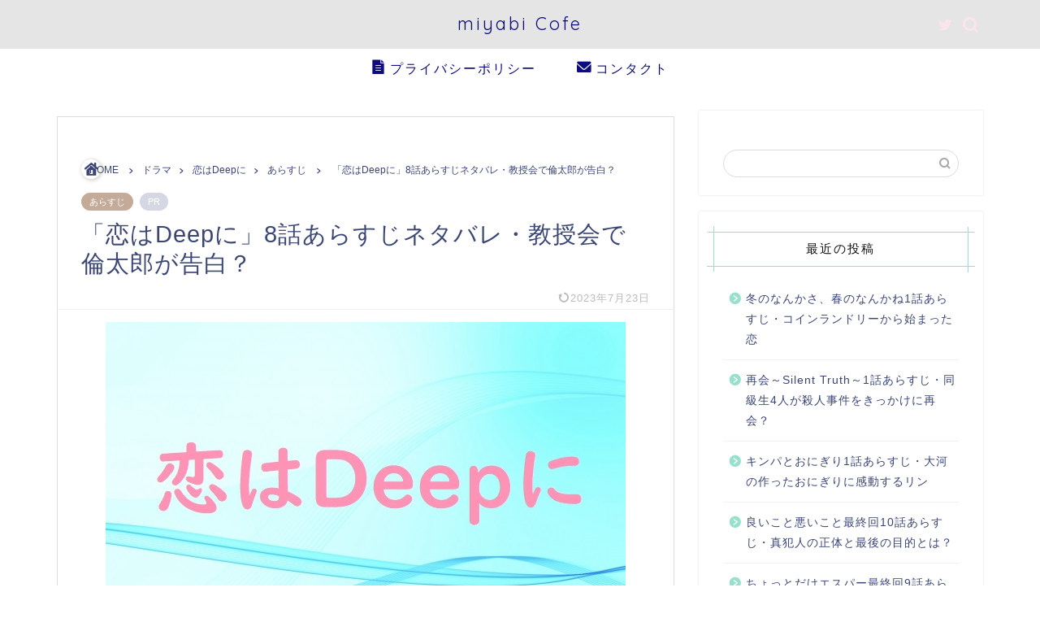

--- FILE ---
content_type: text/html; charset=UTF-8
request_url: https://miyabikam.com/entry/deep-story8/
body_size: 40014
content:
<!DOCTYPE html>
<html lang="ja">
<head prefix="og: http://ogp.me/ns# fb: http://ogp.me/ns/fb# article: http://ogp.me/ns/article#">
<meta charset="utf-8">
<meta http-equiv="X-UA-Compatible" content="IE=edge">
<meta name="viewport" content="width=device-width, initial-scale=1">
<!-- ここからOGP -->
<meta property="og:type" content="blog">
<meta property="og:title" content="「恋はDeepに」8話あらすじネタバレ・教授会で倫太郎が告白？｜みやびカフェ"> 
<meta property="og:url" content="https://miyabikam.com/entry/deep-story8/"> 
<meta property="og:description" content="ドラマ「恋はDeepに」8話あらすじをネタバレ。気を失ってしまった海音は病院に搬送され関わらないよう鴨居から釘をさされる倫太郎。「恋はDeepに」8話あらすじネタバレや感想、動画情報をご紹介。"> 
<meta property="og:image" content="https://miyabikam.com/wp-content/uploads/2021/03/deep.jpg">
<meta property="og:site_name" content="みやびカフェ">
<meta property="fb:admins" content="">
<meta name="twitter:card" content="summary_large_image">
<meta name="twitter:site" content="@kam59163490">
<!-- ここまでOGP --> 

<meta name="description" itemprop="description" content="ドラマ「恋はDeepに」8話あらすじをネタバレ。気を失ってしまった海音は病院に搬送され関わらないよう鴨居から釘をさされる倫太郎。「恋はDeepに」8話あらすじネタバレや感想、動画情報をご紹介。" >
<meta name="keywords" itemprop="keywords" content="恋はDeepに,8話,あらすじ,ネタバレ,感想,動画" >
<link rel="canonical" href="https://miyabikam.com/entry/deep-story8/">
<title>「恋はDeepに」8話あらすじネタバレ・教授会で倫太郎が告白？｜みやびカフェ</title>
<meta name='robots' content='max-image-preview:large' />
<link rel='dns-prefetch' href='//ajax.googleapis.com' />
<link rel='dns-prefetch' href='//cdnjs.cloudflare.com' />
<link rel='dns-prefetch' href='//stats.wp.com' />
<link rel='preconnect' href='//c0.wp.com' />
<link rel="alternate" type="application/rss+xml" title="みやびカフェ &raquo; フィード" href="https://miyabikam.com/feed/" />
<link rel="alternate" type="application/rss+xml" title="みやびカフェ &raquo; コメントフィード" href="https://miyabikam.com/comments/feed/" />
<link rel="alternate" type="application/rss+xml" title="みやびカフェ &raquo; 「恋はDeepに」8話あらすじネタバレ・教授会で倫太郎が告白？ のコメントのフィード" href="https://miyabikam.com/entry/deep-story8/feed/" />
<link rel="alternate" title="oEmbed (JSON)" type="application/json+oembed" href="https://miyabikam.com/wp-json/oembed/1.0/embed?url=https%3A%2F%2Fmiyabikam.com%2Fentry%2Fdeep-story8%2F" />
<link rel="alternate" title="oEmbed (XML)" type="text/xml+oembed" href="https://miyabikam.com/wp-json/oembed/1.0/embed?url=https%3A%2F%2Fmiyabikam.com%2Fentry%2Fdeep-story8%2F&#038;format=xml" />
<style id='wp-img-auto-sizes-contain-inline-css' type='text/css'>
img:is([sizes=auto i],[sizes^="auto," i]){contain-intrinsic-size:3000px 1500px}
/*# sourceURL=wp-img-auto-sizes-contain-inline-css */
</style>
<style id='wp-emoji-styles-inline-css' type='text/css'>

	img.wp-smiley, img.emoji {
		display: inline !important;
		border: none !important;
		box-shadow: none !important;
		height: 1em !important;
		width: 1em !important;
		margin: 0 0.07em !important;
		vertical-align: -0.1em !important;
		background: none !important;
		padding: 0 !important;
	}
/*# sourceURL=wp-emoji-styles-inline-css */
</style>
<style id='wp-block-library-inline-css' type='text/css'>
:root{--wp-block-synced-color:#7a00df;--wp-block-synced-color--rgb:122,0,223;--wp-bound-block-color:var(--wp-block-synced-color);--wp-editor-canvas-background:#ddd;--wp-admin-theme-color:#007cba;--wp-admin-theme-color--rgb:0,124,186;--wp-admin-theme-color-darker-10:#006ba1;--wp-admin-theme-color-darker-10--rgb:0,107,160.5;--wp-admin-theme-color-darker-20:#005a87;--wp-admin-theme-color-darker-20--rgb:0,90,135;--wp-admin-border-width-focus:2px}@media (min-resolution:192dpi){:root{--wp-admin-border-width-focus:1.5px}}.wp-element-button{cursor:pointer}:root .has-very-light-gray-background-color{background-color:#eee}:root .has-very-dark-gray-background-color{background-color:#313131}:root .has-very-light-gray-color{color:#eee}:root .has-very-dark-gray-color{color:#313131}:root .has-vivid-green-cyan-to-vivid-cyan-blue-gradient-background{background:linear-gradient(135deg,#00d084,#0693e3)}:root .has-purple-crush-gradient-background{background:linear-gradient(135deg,#34e2e4,#4721fb 50%,#ab1dfe)}:root .has-hazy-dawn-gradient-background{background:linear-gradient(135deg,#faaca8,#dad0ec)}:root .has-subdued-olive-gradient-background{background:linear-gradient(135deg,#fafae1,#67a671)}:root .has-atomic-cream-gradient-background{background:linear-gradient(135deg,#fdd79a,#004a59)}:root .has-nightshade-gradient-background{background:linear-gradient(135deg,#330968,#31cdcf)}:root .has-midnight-gradient-background{background:linear-gradient(135deg,#020381,#2874fc)}:root{--wp--preset--font-size--normal:16px;--wp--preset--font-size--huge:42px}.has-regular-font-size{font-size:1em}.has-larger-font-size{font-size:2.625em}.has-normal-font-size{font-size:var(--wp--preset--font-size--normal)}.has-huge-font-size{font-size:var(--wp--preset--font-size--huge)}.has-text-align-center{text-align:center}.has-text-align-left{text-align:left}.has-text-align-right{text-align:right}.has-fit-text{white-space:nowrap!important}#end-resizable-editor-section{display:none}.aligncenter{clear:both}.items-justified-left{justify-content:flex-start}.items-justified-center{justify-content:center}.items-justified-right{justify-content:flex-end}.items-justified-space-between{justify-content:space-between}.screen-reader-text{border:0;clip-path:inset(50%);height:1px;margin:-1px;overflow:hidden;padding:0;position:absolute;width:1px;word-wrap:normal!important}.screen-reader-text:focus{background-color:#ddd;clip-path:none;color:#444;display:block;font-size:1em;height:auto;left:5px;line-height:normal;padding:15px 23px 14px;text-decoration:none;top:5px;width:auto;z-index:100000}html :where(.has-border-color){border-style:solid}html :where([style*=border-top-color]){border-top-style:solid}html :where([style*=border-right-color]){border-right-style:solid}html :where([style*=border-bottom-color]){border-bottom-style:solid}html :where([style*=border-left-color]){border-left-style:solid}html :where([style*=border-width]){border-style:solid}html :where([style*=border-top-width]){border-top-style:solid}html :where([style*=border-right-width]){border-right-style:solid}html :where([style*=border-bottom-width]){border-bottom-style:solid}html :where([style*=border-left-width]){border-left-style:solid}html :where(img[class*=wp-image-]){height:auto;max-width:100%}:where(figure){margin:0 0 1em}html :where(.is-position-sticky){--wp-admin--admin-bar--position-offset:var(--wp-admin--admin-bar--height,0px)}@media screen and (max-width:600px){html :where(.is-position-sticky){--wp-admin--admin-bar--position-offset:0px}}

/*# sourceURL=wp-block-library-inline-css */
</style><style id='global-styles-inline-css' type='text/css'>
:root{--wp--preset--aspect-ratio--square: 1;--wp--preset--aspect-ratio--4-3: 4/3;--wp--preset--aspect-ratio--3-4: 3/4;--wp--preset--aspect-ratio--3-2: 3/2;--wp--preset--aspect-ratio--2-3: 2/3;--wp--preset--aspect-ratio--16-9: 16/9;--wp--preset--aspect-ratio--9-16: 9/16;--wp--preset--color--black: #000000;--wp--preset--color--cyan-bluish-gray: #abb8c3;--wp--preset--color--white: #ffffff;--wp--preset--color--pale-pink: #f78da7;--wp--preset--color--vivid-red: #cf2e2e;--wp--preset--color--luminous-vivid-orange: #ff6900;--wp--preset--color--luminous-vivid-amber: #fcb900;--wp--preset--color--light-green-cyan: #7bdcb5;--wp--preset--color--vivid-green-cyan: #00d084;--wp--preset--color--pale-cyan-blue: #8ed1fc;--wp--preset--color--vivid-cyan-blue: #0693e3;--wp--preset--color--vivid-purple: #9b51e0;--wp--preset--gradient--vivid-cyan-blue-to-vivid-purple: linear-gradient(135deg,rgb(6,147,227) 0%,rgb(155,81,224) 100%);--wp--preset--gradient--light-green-cyan-to-vivid-green-cyan: linear-gradient(135deg,rgb(122,220,180) 0%,rgb(0,208,130) 100%);--wp--preset--gradient--luminous-vivid-amber-to-luminous-vivid-orange: linear-gradient(135deg,rgb(252,185,0) 0%,rgb(255,105,0) 100%);--wp--preset--gradient--luminous-vivid-orange-to-vivid-red: linear-gradient(135deg,rgb(255,105,0) 0%,rgb(207,46,46) 100%);--wp--preset--gradient--very-light-gray-to-cyan-bluish-gray: linear-gradient(135deg,rgb(238,238,238) 0%,rgb(169,184,195) 100%);--wp--preset--gradient--cool-to-warm-spectrum: linear-gradient(135deg,rgb(74,234,220) 0%,rgb(151,120,209) 20%,rgb(207,42,186) 40%,rgb(238,44,130) 60%,rgb(251,105,98) 80%,rgb(254,248,76) 100%);--wp--preset--gradient--blush-light-purple: linear-gradient(135deg,rgb(255,206,236) 0%,rgb(152,150,240) 100%);--wp--preset--gradient--blush-bordeaux: linear-gradient(135deg,rgb(254,205,165) 0%,rgb(254,45,45) 50%,rgb(107,0,62) 100%);--wp--preset--gradient--luminous-dusk: linear-gradient(135deg,rgb(255,203,112) 0%,rgb(199,81,192) 50%,rgb(65,88,208) 100%);--wp--preset--gradient--pale-ocean: linear-gradient(135deg,rgb(255,245,203) 0%,rgb(182,227,212) 50%,rgb(51,167,181) 100%);--wp--preset--gradient--electric-grass: linear-gradient(135deg,rgb(202,248,128) 0%,rgb(113,206,126) 100%);--wp--preset--gradient--midnight: linear-gradient(135deg,rgb(2,3,129) 0%,rgb(40,116,252) 100%);--wp--preset--font-size--small: 13px;--wp--preset--font-size--medium: 20px;--wp--preset--font-size--large: 36px;--wp--preset--font-size--x-large: 42px;--wp--preset--spacing--20: 0.44rem;--wp--preset--spacing--30: 0.67rem;--wp--preset--spacing--40: 1rem;--wp--preset--spacing--50: 1.5rem;--wp--preset--spacing--60: 2.25rem;--wp--preset--spacing--70: 3.38rem;--wp--preset--spacing--80: 5.06rem;--wp--preset--shadow--natural: 6px 6px 9px rgba(0, 0, 0, 0.2);--wp--preset--shadow--deep: 12px 12px 50px rgba(0, 0, 0, 0.4);--wp--preset--shadow--sharp: 6px 6px 0px rgba(0, 0, 0, 0.2);--wp--preset--shadow--outlined: 6px 6px 0px -3px rgb(255, 255, 255), 6px 6px rgb(0, 0, 0);--wp--preset--shadow--crisp: 6px 6px 0px rgb(0, 0, 0);}:where(.is-layout-flex){gap: 0.5em;}:where(.is-layout-grid){gap: 0.5em;}body .is-layout-flex{display: flex;}.is-layout-flex{flex-wrap: wrap;align-items: center;}.is-layout-flex > :is(*, div){margin: 0;}body .is-layout-grid{display: grid;}.is-layout-grid > :is(*, div){margin: 0;}:where(.wp-block-columns.is-layout-flex){gap: 2em;}:where(.wp-block-columns.is-layout-grid){gap: 2em;}:where(.wp-block-post-template.is-layout-flex){gap: 1.25em;}:where(.wp-block-post-template.is-layout-grid){gap: 1.25em;}.has-black-color{color: var(--wp--preset--color--black) !important;}.has-cyan-bluish-gray-color{color: var(--wp--preset--color--cyan-bluish-gray) !important;}.has-white-color{color: var(--wp--preset--color--white) !important;}.has-pale-pink-color{color: var(--wp--preset--color--pale-pink) !important;}.has-vivid-red-color{color: var(--wp--preset--color--vivid-red) !important;}.has-luminous-vivid-orange-color{color: var(--wp--preset--color--luminous-vivid-orange) !important;}.has-luminous-vivid-amber-color{color: var(--wp--preset--color--luminous-vivid-amber) !important;}.has-light-green-cyan-color{color: var(--wp--preset--color--light-green-cyan) !important;}.has-vivid-green-cyan-color{color: var(--wp--preset--color--vivid-green-cyan) !important;}.has-pale-cyan-blue-color{color: var(--wp--preset--color--pale-cyan-blue) !important;}.has-vivid-cyan-blue-color{color: var(--wp--preset--color--vivid-cyan-blue) !important;}.has-vivid-purple-color{color: var(--wp--preset--color--vivid-purple) !important;}.has-black-background-color{background-color: var(--wp--preset--color--black) !important;}.has-cyan-bluish-gray-background-color{background-color: var(--wp--preset--color--cyan-bluish-gray) !important;}.has-white-background-color{background-color: var(--wp--preset--color--white) !important;}.has-pale-pink-background-color{background-color: var(--wp--preset--color--pale-pink) !important;}.has-vivid-red-background-color{background-color: var(--wp--preset--color--vivid-red) !important;}.has-luminous-vivid-orange-background-color{background-color: var(--wp--preset--color--luminous-vivid-orange) !important;}.has-luminous-vivid-amber-background-color{background-color: var(--wp--preset--color--luminous-vivid-amber) !important;}.has-light-green-cyan-background-color{background-color: var(--wp--preset--color--light-green-cyan) !important;}.has-vivid-green-cyan-background-color{background-color: var(--wp--preset--color--vivid-green-cyan) !important;}.has-pale-cyan-blue-background-color{background-color: var(--wp--preset--color--pale-cyan-blue) !important;}.has-vivid-cyan-blue-background-color{background-color: var(--wp--preset--color--vivid-cyan-blue) !important;}.has-vivid-purple-background-color{background-color: var(--wp--preset--color--vivid-purple) !important;}.has-black-border-color{border-color: var(--wp--preset--color--black) !important;}.has-cyan-bluish-gray-border-color{border-color: var(--wp--preset--color--cyan-bluish-gray) !important;}.has-white-border-color{border-color: var(--wp--preset--color--white) !important;}.has-pale-pink-border-color{border-color: var(--wp--preset--color--pale-pink) !important;}.has-vivid-red-border-color{border-color: var(--wp--preset--color--vivid-red) !important;}.has-luminous-vivid-orange-border-color{border-color: var(--wp--preset--color--luminous-vivid-orange) !important;}.has-luminous-vivid-amber-border-color{border-color: var(--wp--preset--color--luminous-vivid-amber) !important;}.has-light-green-cyan-border-color{border-color: var(--wp--preset--color--light-green-cyan) !important;}.has-vivid-green-cyan-border-color{border-color: var(--wp--preset--color--vivid-green-cyan) !important;}.has-pale-cyan-blue-border-color{border-color: var(--wp--preset--color--pale-cyan-blue) !important;}.has-vivid-cyan-blue-border-color{border-color: var(--wp--preset--color--vivid-cyan-blue) !important;}.has-vivid-purple-border-color{border-color: var(--wp--preset--color--vivid-purple) !important;}.has-vivid-cyan-blue-to-vivid-purple-gradient-background{background: var(--wp--preset--gradient--vivid-cyan-blue-to-vivid-purple) !important;}.has-light-green-cyan-to-vivid-green-cyan-gradient-background{background: var(--wp--preset--gradient--light-green-cyan-to-vivid-green-cyan) !important;}.has-luminous-vivid-amber-to-luminous-vivid-orange-gradient-background{background: var(--wp--preset--gradient--luminous-vivid-amber-to-luminous-vivid-orange) !important;}.has-luminous-vivid-orange-to-vivid-red-gradient-background{background: var(--wp--preset--gradient--luminous-vivid-orange-to-vivid-red) !important;}.has-very-light-gray-to-cyan-bluish-gray-gradient-background{background: var(--wp--preset--gradient--very-light-gray-to-cyan-bluish-gray) !important;}.has-cool-to-warm-spectrum-gradient-background{background: var(--wp--preset--gradient--cool-to-warm-spectrum) !important;}.has-blush-light-purple-gradient-background{background: var(--wp--preset--gradient--blush-light-purple) !important;}.has-blush-bordeaux-gradient-background{background: var(--wp--preset--gradient--blush-bordeaux) !important;}.has-luminous-dusk-gradient-background{background: var(--wp--preset--gradient--luminous-dusk) !important;}.has-pale-ocean-gradient-background{background: var(--wp--preset--gradient--pale-ocean) !important;}.has-electric-grass-gradient-background{background: var(--wp--preset--gradient--electric-grass) !important;}.has-midnight-gradient-background{background: var(--wp--preset--gradient--midnight) !important;}.has-small-font-size{font-size: var(--wp--preset--font-size--small) !important;}.has-medium-font-size{font-size: var(--wp--preset--font-size--medium) !important;}.has-large-font-size{font-size: var(--wp--preset--font-size--large) !important;}.has-x-large-font-size{font-size: var(--wp--preset--font-size--x-large) !important;}
/*# sourceURL=global-styles-inline-css */
</style>

<style id='classic-theme-styles-inline-css' type='text/css'>
/*! This file is auto-generated */
.wp-block-button__link{color:#fff;background-color:#32373c;border-radius:9999px;box-shadow:none;text-decoration:none;padding:calc(.667em + 2px) calc(1.333em + 2px);font-size:1.125em}.wp-block-file__button{background:#32373c;color:#fff;text-decoration:none}
/*# sourceURL=/wp-includes/css/classic-themes.min.css */
</style>
<link rel='stylesheet' id='contact-form-7-css' href='https://miyabikam.com/wp-content/plugins/contact-form-7/includes/css/styles.css?ver=6.1.4' type='text/css' media='all' />
<link rel='stylesheet' id='parent-style-css' href='https://miyabikam.com/wp-content/themes/jin/style.css?ver=6.9' type='text/css' media='all' />
<link rel='stylesheet' id='theme-style-css' href='https://miyabikam.com/wp-content/themes/jin-child/style.css?ver=6.9' type='text/css' media='all' />
<link rel='stylesheet' id='swiper-style-css' href='https://cdnjs.cloudflare.com/ajax/libs/Swiper/4.0.7/css/swiper.min.css?ver=6.9' type='text/css' media='all' />
<link rel='stylesheet' id='carat-css' href='https://miyabikam.com/wp-content/plugins/carat/css/style_carat.css?ver=6.9' type='text/css' media='all' />
<link rel="https://api.w.org/" href="https://miyabikam.com/wp-json/" /><link rel="alternate" title="JSON" type="application/json" href="https://miyabikam.com/wp-json/wp/v2/posts/6631" /><link rel='shortlink' href='https://miyabikam.com/?p=6631' />
	<style>img#wpstats{display:none}</style>
			<style type="text/css">
		#wrapper {
			background-color: #fff;
			background-image: url();
					}

		.related-entry-headline-text span:before,
		#comment-title span:before,
		#reply-title span:before {
			background-color: #98e0cc;
			border-color: #98e0cc !important;
		}

		#breadcrumb:after,
		#page-top a {
			background-color: #3b4675;
		}

		#footer-widget-area {
			background-color: #3b4675;
			border: none !important;
		}

		.footer-inner a #copyright,
		#copyright-center {
			border-color: taransparent !important;
			color: #3b4675 !important;
		}

		.page-top-footer a {
			color: #3b4675 !important;
		}

		#breadcrumb ul li,
		#breadcrumb ul li a {
			color: #3b4675 !important;
		}

		body,
		a,
		a:link,
		a:visited,
		.my-profile,
		.widgettitle,
		.tabBtn-mag label {
			color: #3b4675;
		}

		a:hover {
			color: #ff7a7a;
		}

		.widget_nav_menu ul>li>a:before,
		.widget_categories ul>li>a:before,
		.widget_pages ul>li>a:before,
		.widget_recent_entries ul>li>a:before,
		.widget_archive ul>li>a:before,
		.widget_archive form:after,
		.widget_categories form:after,
		.widget_nav_menu ul>li>ul.sub-menu>li>a:before,
		.widget_categories ul>li>.children>li>a:before,
		.widget_pages ul>li>.children>li>a:before,
		.widget_nav_menu ul>li>ul.sub-menu>li>ul.sub-menu li>a:before,
		.widget_categories ul>li>.children>li>.children li>a:before,
		.widget_pages ul>li>.children>li>.children li>a:before {
			color: #98e0cc;
		}

		.widget_nav_menu ul .sub-menu .sub-menu li a:before {
			background-color: #3b4675 !important;
		}
		.d--labeling-act-border{
			border-color: rgba(59,70,117,0.18);
		}
		.c--labeling-act.d--labeling-act-solid{
			background-color: rgba(59,70,117,0.06);
		}
		.a--labeling-act{
			color: rgba(59,70,117,0.6);
		}
		.a--labeling-small-act span{
			background-color: rgba(59,70,117,0.21);
		}
		.c--labeling-act.d--labeling-act-strong{
			background-color: rgba(59,70,117,0.045);
		}
		.d--labeling-act-strong .a--labeling-act{
			color: rgba(59,70,117,0.75);
		}


		footer .footer-widget,
		footer .footer-widget a,
		footer .footer-widget ul li,
		.footer-widget.widget_nav_menu ul>li>a:before,
		.footer-widget.widget_categories ul>li>a:before,
		.footer-widget.widget_recent_entries ul>li>a:before,
		.footer-widget.widget_pages ul>li>a:before,
		.footer-widget.widget_archive ul>li>a:before,
		footer .widget_tag_cloud .tagcloud a:before {
			color: #fff !important;
			border-color: #fff !important;
		}

		footer .footer-widget .widgettitle {
			color: #fff !important;
			border-color: #c4ab99 !important;
		}

		footer .widget_nav_menu ul .children .children li a:before,
		footer .widget_categories ul .children .children li a:before,
		footer .widget_nav_menu ul .sub-menu .sub-menu li a:before {
			background-color: #fff !important;
		}

		#drawernav a:hover,
		.post-list-title,
		#prev-next p,
		#toc_container .toc_list li a {
			color: #3b4675 !important;
		}

		#header-box {
			background-color: #e5e5e5;
		}

		@media (min-width: 768px) {

			#header-box .header-box10-bg:before,
			#header-box .header-box11-bg:before {
				border-radius: 2px;
			}
		}

		@media (min-width: 768px) {
			.top-image-meta {
				margin-top: calc(0px - 30px);
			}
		}

		@media (min-width: 1200px) {
			.top-image-meta {
				margin-top: calc(0px);
			}
		}

		.pickup-contents:before {
			background-color: #e5e5e5 !important;
		}

		.main-image-text {
			color: #555;
		}

		.main-image-text-sub {
			color: #555;
		}

		@media (min-width: 481px) {
			#site-info {
				padding-top: 15px !important;
				padding-bottom: 15px !important;
			}
		}

		#site-info span a {
			color: #0e0c7c !important;
		}

		#headmenu .headsns .line a svg {
			fill: #fce5ea !important;
		}

		#headmenu .headsns a,
		#headmenu {
			color: #fce5ea !important;
			border-color: #fce5ea !important;
		}

		.profile-follow .line-sns a svg {
			fill: #98e0cc !important;
		}

		.profile-follow .line-sns a:hover svg {
			fill: #c4ab99 !important;
		}

		.profile-follow a {
			color: #98e0cc !important;
			border-color: #98e0cc !important;
		}

		.profile-follow a:hover,
		#headmenu .headsns a:hover {
			color: #c4ab99 !important;
			border-color: #c4ab99 !important;
		}

		.search-box:hover {
			color: #c4ab99 !important;
			border-color: #c4ab99 !important;
		}

		#header #headmenu .headsns .line a:hover svg {
			fill: #c4ab99 !important;
		}

		.cps-icon-bar,
		#navtoggle:checked+.sp-menu-open .cps-icon-bar {
			background-color: #0e0c7c;
		}

		#nav-container {
			background-color: #fff;
		}

		.menu-box .menu-item svg {
			fill: #0e0c7c;
		}

		#drawernav ul.menu-box>li>a,
		#drawernav2 ul.menu-box>li>a,
		#drawernav3 ul.menu-box>li>a,
		#drawernav4 ul.menu-box>li>a,
		#drawernav5 ul.menu-box>li>a,
		#drawernav ul.menu-box>li.menu-item-has-children:after,
		#drawernav2 ul.menu-box>li.menu-item-has-children:after,
		#drawernav3 ul.menu-box>li.menu-item-has-children:after,
		#drawernav4 ul.menu-box>li.menu-item-has-children:after,
		#drawernav5 ul.menu-box>li.menu-item-has-children:after {
			color: #0e0c7c !important;
		}

		#drawernav ul.menu-box li a,
		#drawernav2 ul.menu-box li a,
		#drawernav3 ul.menu-box li a,
		#drawernav4 ul.menu-box li a,
		#drawernav5 ul.menu-box li a {
			font-size: 16px !important;
		}

		#drawernav3 ul.menu-box>li {
			color: #3b4675 !important;
		}

		#drawernav4 .menu-box>.menu-item>a:after,
		#drawernav3 .menu-box>.menu-item>a:after,
		#drawernav .menu-box>.menu-item>a:after {
			background-color: #0e0c7c !important;
		}

		#drawernav2 .menu-box>.menu-item:hover,
		#drawernav5 .menu-box>.menu-item:hover {
			border-top-color: #98e0cc !important;
		}

		.cps-info-bar a {
			background-color: #0e0c7c !important;
		}

		@media (min-width: 768px) {
			.post-list-mag .post-list-item:not(:nth-child(2n)) {
				margin-right: 2.6%;
			}
		}

		@media (min-width: 768px) {

			#tab-1:checked~.tabBtn-mag li [for="tab-1"]:after,
			#tab-2:checked~.tabBtn-mag li [for="tab-2"]:after,
			#tab-3:checked~.tabBtn-mag li [for="tab-3"]:after,
			#tab-4:checked~.tabBtn-mag li [for="tab-4"]:after {
				border-top-color: #98e0cc !important;
			}

			.tabBtn-mag label {
				border-bottom-color: #98e0cc !important;
			}
		}

		#tab-1:checked~.tabBtn-mag li [for="tab-1"],
		#tab-2:checked~.tabBtn-mag li [for="tab-2"],
		#tab-3:checked~.tabBtn-mag li [for="tab-3"],
		#tab-4:checked~.tabBtn-mag li [for="tab-4"],
		#prev-next a.next:after,
		#prev-next a.prev:after,
		.more-cat-button a:hover span:before {
			background-color: #98e0cc !important;
		}


		.swiper-slide .post-list-cat,
		.post-list-mag .post-list-cat,
		.post-list-mag3col .post-list-cat,
		.post-list-mag-sp1col .post-list-cat,
		.swiper-pagination-bullet-active,
		.pickup-cat,
		.post-list .post-list-cat,
		#breadcrumb .bcHome a:hover span:before,
		.popular-item:nth-child(1) .pop-num,
		.popular-item:nth-child(2) .pop-num,
		.popular-item:nth-child(3) .pop-num {
			background-color: #c4ab99 !important;
		}

		.sidebar-btn a,
		.profile-sns-menu {
			background-color: #c4ab99 !important;
		}

		.sp-sns-menu a,
		.pickup-contents-box a:hover .pickup-title {
			border-color: #98e0cc !important;
			color: #98e0cc !important;
		}

		.pro-line svg {
			fill: #98e0cc !important;
		}

		.cps-post-cat a,
		.meta-cat,
		.popular-cat {
			background-color: #c4ab99 !important;
			border-color: #c4ab99 !important;
		}

		.tagicon,
		.tag-box a,
		#toc_container .toc_list>li,
		#toc_container .toc_title {
			color: #98e0cc !important;
		}

		.widget_tag_cloud a::before {
			color: #3b4675 !important;
		}

		.tag-box a,
		#toc_container:before {
			border-color: #98e0cc !important;
		}

		.cps-post-cat a:hover {
			color: #ff7a7a !important;
		}

		.pagination li:not([class*="current"]) a:hover,
		.widget_tag_cloud a:hover {
			background-color: #98e0cc !important;
		}

		.pagination li:not([class*="current"]) a:hover {
			opacity: 0.5 !important;
		}

		.pagination li.current a {
			background-color: #98e0cc !important;
			border-color: #98e0cc !important;
		}

		.nextpage a:hover span {
			color: #98e0cc !important;
			border-color: #98e0cc !important;
		}

		.cta-content:before {
			background-color: #6FBFCA !important;
		}

		.cta-text,
		.info-title {
			color: #fff !important;
		}

		#footer-widget-area.footer_style1 .widgettitle {
			border-color: #c4ab99 !important;
		}

		.sidebar_style1 .widgettitle,
		.sidebar_style5 .widgettitle {
			border-color: #98e0cc !important;
		}

		.sidebar_style2 .widgettitle,
		.sidebar_style4 .widgettitle,
		.sidebar_style6 .widgettitle,
		#home-bottom-widget .widgettitle,
		#home-top-widget .widgettitle,
		#post-bottom-widget .widgettitle,
		#post-top-widget .widgettitle {
			background-color: #98e0cc !important;
		}

		#home-bottom-widget .widget_search .search-box input[type="submit"],
		#home-top-widget .widget_search .search-box input[type="submit"],
		#post-bottom-widget .widget_search .search-box input[type="submit"],
		#post-top-widget .widget_search .search-box input[type="submit"] {
			background-color: #c4ab99 !important;
		}

		.tn-logo-size {
			font-size: 160% !important;
		}

		@media (min-width: 481px) {
			.tn-logo-size img {
				width: calc(160%*0.5) !important;
			}
		}

		@media (min-width: 768px) {
			.tn-logo-size img {
				width: calc(160%*2.2) !important;
			}
		}

		@media (min-width: 1200px) {
			.tn-logo-size img {
				width: 160% !important;
			}
		}

		.sp-logo-size {
			font-size: 100% !important;
		}

		.sp-logo-size img {
			width: 100% !important;
		}

		.cps-post-main ul>li:before,
		.cps-post-main ol>li:before {
			background-color: #c4ab99 !important;
		}

		.profile-card .profile-title {
			background-color: #98e0cc !important;
		}

		.profile-card {
			border-color: #98e0cc !important;
		}

		.cps-post-main a {
			color: #008db7;
		}

		.cps-post-main .marker {
			background: -webkit-linear-gradient(transparent 60%, #ffcedb 0%);
			background: linear-gradient(transparent 60%, #ffcedb 0%);
		}

		.cps-post-main .marker2 {
			background: -webkit-linear-gradient(transparent 60%, #a9eaf2 0%);
			background: linear-gradient(transparent 60%, #a9eaf2 0%);
		}

		.cps-post-main .jic-sc {
			color: #e9546b;
		}


		.simple-box1 {
			border-color: #ef9b9b !important;
		}

		.simple-box2 {
			border-color: #f2bf7d !important;
		}

		.simple-box3 {
			border-color: #b5e28a !important;
		}

		.simple-box4 {
			border-color: #7badd8 !important;
		}

		.simple-box4:before {
			background-color: #7badd8;
		}

		.simple-box5 {
			border-color: #e896c7 !important;
		}

		.simple-box5:before {
			background-color: #e896c7;
		}

		.simple-box6 {
			background-color: #fffdef !important;
		}

		.simple-box7 {
			border-color: #def1f9 !important;
		}

		.simple-box7:before {
			background-color: #def1f9 !important;
		}

		.simple-box8 {
			border-color: #96ddc1 !important;
		}

		.simple-box8:before {
			background-color: #96ddc1 !important;
		}

		.simple-box9:before {
			background-color: #ffb49e !important;
		}

		.simple-box9:after {
			border-color: #ffb49e #ffb49e #fff #fff !important;
		}

		.kaisetsu-box1:before,
		.kaisetsu-box1-title {
			background-color: #ffb49e !important;
		}

		.kaisetsu-box2 {
			border-color: #89c2f4 !important;
		}

		.kaisetsu-box2-title {
			background-color: #89c2f4 !important;
		}

		.kaisetsu-box4 {
			border-color: #ea91a9 !important;
		}

		.kaisetsu-box4-title {
			background-color: #ea91a9 !important;
		}

		.kaisetsu-box5:before {
			background-color: #57b3ba !important;
		}

		.kaisetsu-box5-title {
			background-color: #57b3ba !important;
		}

		.concept-box1 {
			border-color: #85db8f !important;
		}

		.concept-box1:after {
			background-color: #85db8f !important;
		}

		.concept-box1:before {
			content: "ポイント" !important;
			color: #85db8f !important;
		}

		.concept-box2 {
			border-color: #f7cf6a !important;
		}

		.concept-box2:after {
			background-color: #f7cf6a !important;
		}

		.concept-box2:before {
			content: "注意点" !important;
			color: #f7cf6a !important;
		}

		.concept-box3 {
			border-color: #86cee8 !important;
		}

		.concept-box3:after {
			background-color: #86cee8 !important;
		}

		.concept-box3:before {
			content: "良い例" !important;
			color: #86cee8 !important;
		}

		.concept-box4 {
			border-color: #ed8989 !important;
		}

		.concept-box4:after {
			background-color: #ed8989 !important;
		}

		.concept-box4:before {
			content: "悪い例" !important;
			color: #ed8989 !important;
		}

		.concept-box5 {
			border-color: #9e9e9e !important;
		}

		.concept-box5:after {
			background-color: #9e9e9e !important;
		}

		.concept-box5:before {
			content: "参考" !important;
			color: #9e9e9e !important;
		}

		.concept-box6 {
			border-color: #8eaced !important;
		}

		.concept-box6:after {
			background-color: #8eaced !important;
		}

		.concept-box6:before {
			content: "メモ" !important;
			color: #8eaced !important;
		}

		.innerlink-box1,
		.blog-card {
			border-color: #99defc !important;
		}

		.innerlink-box1-title {
			background-color: #99defc !important;
			border-color: #99defc !important;
		}

		.innerlink-box1:before,
		.blog-card-hl-box {
			background-color: #99defc !important;
		}

		.jin-ac-box01-title::after {
			color: #98e0cc;
		}

		.color-button01 a,
		.color-button01 a:hover,
		.color-button01:before {
			background-color: #008db7 !important;
		}

		.top-image-btn-color a,
		.top-image-btn-color a:hover,
		.top-image-btn-color:before {
			background-color: #f9bdcd !important;
		}

		.color-button02 a,
		.color-button02 a:hover,
		.color-button02:before {
			background-color: #d9333f !important;
		}

		.color-button01-big a,
		.color-button01-big a:hover,
		.color-button01-big:before {
			background-color: #3296d1 !important;
		}

		.color-button01-big a,
		.color-button01-big:before {
			border-radius: 5px !important;
		}

		.color-button01-big a {
			padding-top: 10px !important;
			padding-bottom: 10px !important;
		}

		.color-button02-big a,
		.color-button02-big a:hover,
		.color-button02-big:before {
			background-color: #83d159 !important;
		}

		.color-button02-big a,
		.color-button02-big:before {
			border-radius: 5px !important;
		}

		.color-button02-big a {
			padding-top: 10px !important;
			padding-bottom: 10px !important;
		}

		.color-button01-big {
			width: 50% !important;
		}

		.color-button02-big {
			width: 50% !important;
		}

		.h2-style01 h2,
		.h2-style02 h2:before,
		.h2-style03 h2,
		.h2-style04 h2:before,
		.h2-style05 h2,
		.h2-style07 h2:before,
		.h2-style07 h2:after,
		.h3-style03 h3:before,
		.h3-style02 h3:before,
		.h3-style05 h3:before,
		.h3-style07 h3:before,
		.h2-style08 h2:after,
		.h2-style10 h2:before,
		.h2-style10 h2:after,
		.h3-style02 h3:after,
		.h4-style02 h4:before {
			background-color: #98e0cc !important;
		}

		.h3-style01 h3,
		.h3-style04 h3,
		.h3-style05 h3,
		.h3-style06 h3,
		.h4-style01 h4,
		.h2-style02 h2,
		.h2-style08 h2,
		.h2-style08 h2:before,
		.h2-style09 h2,
		.h4-style03 h4 {
			border-color: #98e0cc !important;
		}

		.h2-style05 h2:before {
			border-top-color: #98e0cc !important;
		}

		.h2-style06 h2:before,
		.sidebar_style3 .widgettitle:after {
			background-image: linear-gradient(-45deg,
					transparent 25%,
					#98e0cc 25%,
					#98e0cc 50%,
					transparent 50%,
					transparent 75%,
					#98e0cc 75%,
					#98e0cc);
		}

		.jin-h2-icons.h2-style02 h2 .jic:before,
		.jin-h2-icons.h2-style04 h2 .jic:before,
		.jin-h2-icons.h2-style06 h2 .jic:before,
		.jin-h2-icons.h2-style07 h2 .jic:before,
		.jin-h2-icons.h2-style08 h2 .jic:before,
		.jin-h2-icons.h2-style09 h2 .jic:before,
		.jin-h2-icons.h2-style10 h2 .jic:before,
		.jin-h3-icons.h3-style01 h3 .jic:before,
		.jin-h3-icons.h3-style02 h3 .jic:before,
		.jin-h3-icons.h3-style03 h3 .jic:before,
		.jin-h3-icons.h3-style04 h3 .jic:before,
		.jin-h3-icons.h3-style05 h3 .jic:before,
		.jin-h3-icons.h3-style06 h3 .jic:before,
		.jin-h3-icons.h3-style07 h3 .jic:before,
		.jin-h4-icons.h4-style01 h4 .jic:before,
		.jin-h4-icons.h4-style02 h4 .jic:before,
		.jin-h4-icons.h4-style03 h4 .jic:before,
		.jin-h4-icons.h4-style04 h4 .jic:before {
			color: #98e0cc;
		}

		@media all and (-ms-high-contrast:none) {

			*::-ms-backdrop,
			.color-button01:before,
			.color-button02:before,
			.color-button01-big:before,
			.color-button02-big:before {
				background-color: #595857 !important;
			}
		}

		.jin-lp-h2 h2,
		.jin-lp-h2 h2 {
			background-color: transparent !important;
			border-color: transparent !important;
			color: #3b4675 !important;
		}

		.jincolumn-h3style2 {
			border-color: #98e0cc !important;
		}

		.jinlph2-style1 h2:first-letter {
			color: #98e0cc !important;
		}

		.jinlph2-style2 h2,
		.jinlph2-style3 h2 {
			border-color: #98e0cc !important;
		}

		.jin-photo-title .jin-fusen1-down,
		.jin-photo-title .jin-fusen1-even,
		.jin-photo-title .jin-fusen1-up {
			border-left-color: #98e0cc;
		}

		.jin-photo-title .jin-fusen2,
		.jin-photo-title .jin-fusen3 {
			background-color: #98e0cc;
		}

		.jin-photo-title .jin-fusen2:before,
		.jin-photo-title .jin-fusen3:before {
			border-top-color: #98e0cc;
		}

		.has-huge-font-size {
			font-size: 42px !important;
		}

		.has-large-font-size {
			font-size: 36px !important;
		}

		.has-medium-font-size {
			font-size: 20px !important;
		}

		.has-normal-font-size {
			font-size: 16px !important;
		}

		.has-small-font-size {
			font-size: 13px !important;
		}
	</style>
<style type="text/css">.recentcomments a{display:inline !important;padding:0 !important;margin:0 !important;}</style>    <style type="text/css">

        /*<!-- CARAT専用ボックスデザイン  -->*/
        .cat_kaisetsu01{
            border-color:#ffb6c1!important;
        }
        .cat_kaisetsu_box{
            background-color: #ffb6c1!important; 
        }
        .cat_kaisetsu_box::after{
            border-top:9px solid #ffb6c1!important;
        }
        .cat_maru01{
            border-color: #a8dba8!important;
        }
        .cat_maru_box span{
            background-color: #a8dba8!important;
        }
        .cat_dot01{
            background-color: #ffd4da!important;
        }
        .cat_stitch01{
            background-color:#ffbc61!important;
            box-shadow:0 0 0 8px #ffbc61!important;
        }
        .cat_fusen01{
            border-color: #ffb6c1!important;
        }
        .cat_fusen01 .cat_fusen_box{
            border-left: 20px solid #ffb6c1!important;
        }
        .cat_fusen02{
            border: 2px solid #ffb6c1!important;
        }

        #post-bottom-widget .carat_item_links .widgettitle:after,
        #post-top-widget .carat_item_links .widgettitle:after,
        #home-top-widget .carat_item_links .widgettitle:after,
        #home-bottom-widget .carat_item_links .widgettitle:after{
            background-color: #98e0cc;
        }
        .cat_icon_box span{
            background-color: #98e0cc;
        }
        .cat_icon01 .cat_icon_box{
            color: #98e0cc;
        }
        .sidebar_style1 .widgettitle,
        .sidebar_style5 .widgettitle{
            border-color: #98e0cc!important;
        }
        .sidebar_style2 .widgettitle,
        .sidebar_style4 .widgettitle,
        .sidebar_style6 .widgettitle{
            background-color: #98e0cc!important;
        }
        .sidebar_style7 .widgettitle{
            background-color: #fff!important;
            border-color: #98e0cc!important;
        }
        .sidebar_style7 .widgettitle::before,
        .sidebar_style7 .widgettitle::after{
            border-color: #98e0cc!important;
        }
        .sidebar_style8 .widgettitle{
            background-color: #fff!important;
            border-color: #98e0cc!important;
        }
        .sidebar_style8 .widgettitle::before,
        .sidebar_style8 .widgettitle::after{
            border-color: #98e0cc!important;
        }
        .sidebar_style9 .widgettitle{
            background-color: #fff!important;
        }
        .sidebar_style9 .widget::before{
            background-color: #98e0cc!important;
        }
        .sidebar_style9 .widget::after{
            border-color: transparent #98e0cc!important;
        }
        .sidebar_style10 .widgettitle{
            background-color: #fff!important;
        }

        /*スマホスライドメニューのデザインカスタマイズ*/
                    .cps-sp-menu-bar {
                border-top: 1px solid rgba(238, 238, 238, 0.5);
            }
            .cps-sp-menu-bar ul li {
                vertical-align: bottom;
            }
            .cps-sp-menu-bar ul li a {
                padding: 10px 8px 3px 8px;
                position: relative;
            }
            .cps-sp-menu-bar ul li a::before {
                position: absolute;
                content: '';
                width: 35px;
                height: 35px;
                top: 0;
                left: 0;
                right: 0;
                margin: 0 auto;
                border-radius: 50%;
                background-color: #98e0cc            }
            .cps-sp-menu-bar ul li a span {
                height: 27px;
                display: block;
                text-align: center;
            }
            .cps-sp-menu-bar ul li a span i::before {
                color: #fff;
                position: absolute;
                font-size: 1.3rem;
                top: 33%;
                left: 50%;
                -webkit-transform: translate(-50%, -50%);
                -ms-transform: translate(-50%, -50%);
                transform: translate(-50%, -50%);
            }
        

        /*サイドバーデザインカスタマイズ*/

                #breadcrumb:after{
            background-color: #ffe9af!important;
        }
        #breadcrumb ul li,#breadcrumb ul li a,#breadcrumb ul li span, #breadcrumb ul li a span{
            color: #3b4675!important;
        }
        #breadcrumb .fa-home.space-i{
            color: #3b4675!important;
        }
        #breadcrumb ul li svg{
            color: #3b4675!important;
        }
        .menu-box .svg-inline--fa{
            color: #98e0cc!important;
            margin-right: 5px;
        }
        #drawernav ul.menu-box li.menu-item a:after{
            background:#98e0cc!important; 
        }
        #footer-widget-area.footer_style1 #footer-widget-center1 .widget_archive ul li a:hover, #footer-widget-area.footer_style1 #footer-widget-center1 .widget_categories ul li a:hover, #footer-widget-area.footer_style1 #footer-widget-center1 .widget_pages ul li a:hover, #footer-widget-area.footer_style1 #footer-widget-center1 .widget_nav_menu ul li a:hover, #footer-widget-area.footer_style1 #footer-widget-center2 .widget_archive ul li a:hover, #footer-widget-area.footer_style1 #footer-widget-center2 .widget_categories ul li a:hover, #footer-widget-area.footer_style1 #footer-widget-center2 .widget_pages ul li a:hover, #footer-widget-area.footer_style1 #footer-widget-center2 .widget_nav_menu ul li a:hover{
            color: #7eccd6!important;
        }
        #footer-widget-area.footer_style1 #footer-widget-left .widget_archive ul li a:hover, #footer-widget-area.footer_style1 #footer-widget-left .widget_categories ul li a:hover, #footer-widget-area.footer_style1 #footer-widget-left .widget_pages ul li a:hover, #footer-widget-area.footer_style1 #footer-widget-left .widget_nav_menu ul li a:hover, #footer-widget-area.footer_style1 #footer-widget-center1 .widget_archive ul li a:hover, #footer-widget-area.footer_style1 #footer-widget-center1 .widget_categories ul li a:hover, #footer-widget-area.footer_style1 #footer-widget-center1 .widget_pages ul li a:hover, #footer-widget-area.footer_style1 #footer-widget-center1 .widget_nav_menu ul li a:hover, #footer-widget-area.footer_style1 #footer-widget-center2 .widget_archive ul li a:hover, #footer-widget-area.footer_style1 #footer-widget-center2 .widget_categories ul li a:hover, #footer-widget-area.footer_style1 #footer-widget-center2 .widget_pages ul li a:hover, #footer-widget-area.footer_style1 #footer-widget-center2 .widget_nav_menu ul li a:hover, #footer-widget-area.footer_style1 #footer-widget-right .widget_archive ul li a:hover, #footer-widget-area.footer_style1 #footer-widget-right .widget_categories ul li a:hover, #footer-widget-area.footer_style1 #footer-widget-right .widget_pages ul li a:hover, #footer-widget-area.footer_style1 #footer-widget-right .widget_nav_menu ul li a:hover{
            color: #7eccd6!important;
        }
        .widget_categories ul li a:hover .count, .widget_archive ul li a:hover .count{
            background: #7eccd6!important;
            border-color: #7eccd6!important;
        }
        #main-contents-one .toppost-list-box .post-list-mag .post-list-item:hover .post-list-inner .post-list-thumb::before{
            color: #98e0cc!important;
        }
        .sidebar_style10 .widgettitle::before{
            border-color: #c4ab99        }
        .header-style4-animate #drawernav nav.fixed-content ul.menu-box li.menu-item ul.sub-menu li.menu-item a:hover, .header-style3-animate #drawernav nav.fixed-content ul.menu-box li.menu-item ul.sub-menu li.menu-item a:hover,.header-style4-animate #drawernav nav.fixed-content ul.menu-box li.menu-item ul.sub-menu li.menu-item:hover::after, .header-style3-animate #drawernav nav.fixed-content ul.menu-box li.menu-item ul.sub-menu li.menu-item:hover::after{
            color: #c4ab99!important;
        }
        .glonavi_design_ani02 .header-style4-animate #drawernav nav.fixed-content ul.menu-box li.menu-item ul.sub-menu li.menu-item:hover::after, .glonavi_design_ani02 .header-style4-animate #drawernav2 nav.fixed-content ul.menu-box li.menu-item ul.sub-menu li.menu-item:hover::after, .glonavi_design_ani02 .header-style3-animate #drawernav nav.fixed-content ul.menu-box li.menu-item ul.sub-menu li.menu-item:hover::after, .glonavi_design_ani02 .header-style3-animate #drawernav2 nav.fixed-content ul.menu-box li.menu-item ul.sub-menu li.menu-item:hover::after, .glonavi_design_ani02 .header-style6-animate #drawernav nav.fixed-content ul.menu-box li.menu-item ul.sub-menu li.menu-item:hover::after, .glonavi_design_ani02 .header-style6-animate #drawernav2 nav.fixed-content ul.menu-box li.menu-item ul.sub-menu li.menu-item:hover::after{
            color: #c4ab99!important;
        }
        #home-bottom-widget .widgettitle, #home-top-widget .widgettitle, #post-bottom-widget .widgettitle, #post-top-widget .widgettitle{
            /*background-color: transparent!important;*/
            color: !important;
        }
        #home-bottom-widget .widget-popular .widgettitle:before, #home-bottom-widget .widget_nav_menu .widgettitle:before, #home-bottom-widget .widget_archive .widgettitle:before, #home-bottom-widget .widget_recent_entries .widgettitle:before, #home-bottom-widget .widget_categories .widgettitle:before, #home-top-widget .widget-popular .widgettitle:before, #home-top-widget .widget_nav_menu .widgettitle:before, #home-top-widget .widget_archive .widgettitle:before, #home-top-widget .widget_recent_entries .widgettitle:before, #home-top-widget .widget_categories .widgettitle:before, #post-bottom-widget .widget-popular .widgettitle:before, #post-bottom-widget .widget_nav_menu .widgettitle:before, #post-bottom-widget .widget_archive .widgettitle:before, #post-bottom-widget .widget_recent_entries .widgettitle:before, #post-bottom-widget .widget_categories .widgettitle:before, #post-top-widget .widget-popular .widgettitle:before, #post-top-widget .widget_nav_menu .widgettitle:before, #post-top-widget .widget_archive .widgettitle:before, #post-top-widget .widget_recent_entries .widgettitle:before, #post-top-widget .widget_categories .widgettitle:before{
            color: !important;
        }
        .carat_line{
            background-image: linear-gradient(180deg,transparent 80%, #ffcedb 0);
        }
        .carat_line2{
            background-image: linear-gradient(180deg,transparent 80%, #a9eaf2 0);
        }
                        .pickup-contents-box .pickup-contents li{
                    position: relative;
                    margin-bottom: 30px;
                }
                .pickup-contents-box .pickup-contents li::before{
                    content: '';
                    position: absolute;
                    width: 90%;
                    margin: 0 5%;
                    height: 15px;
                    border-radius: 50%;
                    left: 0;
                    bottom: 0px;
                    box-shadow: 0 30px 10px rgba(238, 238, 238, 1);
                }
                .pickup-contents-box .pickup-contents li a:hover .pickup-image img{
                    transform:scale(1);
                    opacity: 1;
                }
                .pickup-contents-box .pickup-contents li a{
                    position: relative;
                    display: block;
                    animation: floating-out ease-in-out .6s forwards ;
                }
                .pickup-contents-box .pickup-contents li a:hover{
                    animation: floating ease-in-out 1.2s infinite;
                }
                @media screen and (max-width: 767px){
                    .pickup-contents-box{
                        margin-top: 30px;
                        margin-bottom: 0;
                    }
                    .pickup-contents-box .pickup-contents li::before{
                        height: 10px;
                        box-shadow:0 25px 6px rgba(238, 238, 238, 1);
                    }
                }
                @keyframes floating{
                    0%{
                        transform:translateY(0);
                    }
                    50%{
                        transform:translateY(-5px);
                    }
                    100%{
                        transform:translateY(0px);
                    }
                }
                @keyframes floating-out {
                    0%{
                        transform:translateY(-5px);
                    }
                    100%{
                        transform:translateY(0px);
                    }
                }
                
                    .top-image-btn-color:before, .color-button01:before, .color-button02:before, .color-button01-big:before, .color-button02-big:before{
                content: none;
            }
            .color-button01-big,.color-button02-big{
                border-radius: 5px;
            }
            .color-button01,.color-button02{
                border-radius: 0.5rem;
            }
            .color-button01-big a, .color-button01-big:before, .color-button02-big a, .color-button02-big:before, 
            .color-button01 a, .color-button02 a{
                background-color: transparent!important;
                border: 0.3rem solid #eee;
                border-radius: 0.5rem;
                font-size: 1rem;
            }
            .color-button01 a, .color-button01-big a{
                color: #008db7!important;
                border-color: #008db7; 
            }
            .color-button02 a, .color-button02-big a{
                color: #d9333f!important;
                border-color: #d9333f; 
            }
            .color-button01,.color-button02,.color-button01-big,.color-button02-big{
                position: relative;
                overflow: hidden;
                z-index: 1;
                transition: 0.5s;
            }
            .color-button01 a:hover,.color-button02 a:hover,.color-button01-big a:hover,.color-button02-big a:hover{
                background-color: transparent!important;
            }
            .color-button01 span, .color-button02 span{
                position: absolute;
                width: 25%;
                height: 100%;
                transform: translateY(150%);
                border-radius: 50%;
                left: calc((var(--n) - 1) * 25%);
                transition: 0.5s;
                transition-delay: calc((var(--n) - 1) * 0.1s);
                z-index: -1;
            }
            .color-button01-big span, .color-button02-big span{
                position: absolute;
                width: 25%;
                height: 152%;
                transform: translateY(150%);
                border-radius: 50%;
                left: calc((var(--n) - 1) * 25%);
                transition: 0.5s;
                transition-delay: calc((var(--n) - 1) * 0.1s);
                z-index: -1;
            }
            .color-button01 span,.color-button01-big span{
                background-color: #008db7;
            }
            .color-button02 span,.color-button02-big span {
                background-color: #d9333f;
            }
            .color-button01 a:hover,.color-button02 a:hover,.color-button01-big a:hover,.color-button02-big a:hover {
              color: #fff!important;
              transform:translateY(0);
              filter: brightness(1);
              opacity: 1;
            }
            .color-button01:hover span,.color-button02:hover span {
              transform: translateY(0) scale(2);
            }
            .color-button01-big:hover span,.color-button02-big:hover span{
                transform: translateY(-30px) scale(2);
            }

            .color-button01 span:nth-of-type(1),.color-button02 span:nth-of-type(1),.color-button01-big span:nth-of-type(1),.color-button02-big span:nth-of-type(1) {
              --n: 1;
            }

            .color-button01 span:nth-of-type(2),.color-button02 span:nth-of-type(2),.color-button01-big span:nth-of-type(2),.color-button02-big span:nth-of-type(2) {
              --n: 2;
            }

            .color-button01 span:nth-of-type(3),.color-button02 span:nth-of-type(3),.color-button01-big span:nth-of-type(3),.color-button02-big span:nth-of-type(3) {
              --n: 3;
            }

            .color-button01 span:nth-of-type(4),.color-button02 span:nth-of-type(4),.color-button01-big span:nth-of-type(4),.color-button02-big span:nth-of-type(4) {
              --n: 4;
            }
                .footer-menu-sp .menu-item a{
            color: #a2a7ab;
        }
        .footer-menu-sp .menu-item a:hover{
            color: #98e0cc;
        }
        .footer-menu-sp .current-menu-item a{
            color: #98e0cc;
        }
                    .sp-menu-box .menu-box li a span{
                padding: 0 5px 0 0;
            }
            .sp-sns-menu{
                padding: 30px 30px 20px;
            }

            @media screen and (max-width: 767px){
                .sp-menu-box{
                    background-color:rgba(255, 255, 255, 1);
                    width: 74.7%;
                    transform: translate3d(-100%, 0, 0);
                }
                .sp-menu-box .sp-menu-title{
                    display: none;
                }
                .sp-menu-box .menu-box{
                    width: 100%;
                    height: 80%;
                    padding: 0;
                }
                .sp-menu-box .menu-box li{
                    padding: 0;
                    border-top: 1px solid #eee;
                }
                .sp-menu-box .menu-box li a{
                    padding: 10px 10px 10px 30px;
                    font-size: 0.8rem;
                    font-weight: 600;
                }
                .sp-menu-box .menu-box li a::after,.sp-menu-box .menu-box li a::before{
                    content: '';
                }
                .sp-menu-box .menu-box li .sub-menu{
                    margin-left: 0;
                }
                .sp-menu-box .menu-box li .sub-menu li{
                    border-top: 1px dashed #eee;
                    margin-left: 0;
                    padding: 0;
                }
                .sp-menu-box .menu-box li .sub-menu li a{
                    padding: 10px 10px 10px 58px;
                    font-size: 0.7rem;
                    font-weight: 300;
                }
                .sp-menu-box .menu-box li .sub-menu li a::before{
                    width: 7px;
                    height: 1px;
                    background: #98e0cc;
                    top: 20px;
                    left: 45px!important;
                }
                .sp-menu-open::before{
                    content:'MENU';
                    position: absolute;
                    font-size: 0.65rem;
                    top: 30px;
                    right: 3.5px;
                    color: #111111;
                }
                #header {
                    margin-bottom: 20px;
                }
            }
                                .article_style3 .cps-post .cps-post-header{
                border-bottom: 1px solid #eee;
                padding: 20px 20px 0;
            }
            #main-contents{
                position: relative;
            }
            .archive-box{
                position: relative;
                z-index: 1;
                padding-bottom: 40px;
            }
            #main-contents::before{
                position: absolute;
                top: 7px;
                left: 0;
                bottom: 7px;
                right: 0;
                content: "";
                border: #ddd 1px solid;
                background: 0 0;
                z-index: 0;
            }
            #main-contents::after{
                position: absolute;
                top: 0;
                left: 7px;
                bottom: 0;
                right: 7px;
                content: "";
                border: 1px solid #f5f5f5;
                z-index: -1;
            }
            .article_style3 .cps-post-box article.cps-post{
                position: relative;
                z-index: 2;
            }
            .article_style3 .cps-post-box article.cps-post .cps-post-main-box{
                padding: 0 20px 30px;
            }
            .article_style3 .related-entry-section .related-entry-headline{
                padding: 10px 10px 20px;
                border-bottom: 1px solid #eee;
            }
            .article_style3 .related-entry-section .related-entry-headline, .article_style3 .related-entry-section .post-list-mag3col{
                position: relative;
                z-index: 3;
            }
            #prev-next{
                padding: 0 20px 20px;
            }
            .article_style3 .cps-post-box{
                border-bottom: 1px solid #eee;
            }
            .h2-style04 h2{
                padding:13px 0 13px 10px;
            }
            .h2-style04 h2::before{
                left: -5px;
            }
            #post-top-widget .widget::before,#post-top-widget .widget::after,#post-bottom-widget .widget::before,#post-bottom-widget .widget::after,#home-top-widget .widget::before,#home-top-widget .widget::after,#home-bottom-widget .widget::before,#home-bottom-widget .widget::after{
                content:none!important;
            }
            #post-top-widget,#home-top-widget{
                width: 100%;
                margin: 10px auto 20px;
                border-bottom: 1px solid #eee;
            }
            #home-top-widget {
                margin-bottom: 0px;
            }
            #post-top-widget .widget,#post-bottom-widget .widget,#home-top-widget .widget,#home-bottom-widget .widget{
                padding: 0 8px;
                background-color: transparent;
            }
            #post-top-widget .widgettitle,#post-bottom-widget .widgettitle{
                border-bottom:none;
            }
            #home-bottom-widget, #home-top-widget, #post-bottom-widget, #post-top-widget{
                margin-top: 30px;
            }
            .toppost-list-box-inner .post-list.basicstyle{
                padding-top: 30px!important;
            }
            .related-entry-section .post-list.basicstyle{
                padding-top: 0px !important;
            }
            .toppost-list-box{
                position: relative;
                padding:30px 0;
                z-index: 1;
            }
            .toppost-list-box .toppost-list-box-inner{
                border-top: 1px solid #eee;
            }
            .toppost-list-box .tabBtn-mag{
                width: 90%;
            }
            /*記事一覧　2カラム*/
            .post-list-mag .post-list-item{
                transition: all .6s;
                width: 44%;
            }

            .post-list-mag a.post-list-link{
                border: solid 1px #f5f5f5;
                margin-top: 20px;
            }
            /*記事一覧 1カラム*/
            .post-list-mag-sp1col .post-list-item{
                transition:all .6s;
                border-bottom: 1px solid #eee;
                padding: 0 15px;
            }
            .post-list-mag-sp1col .post-list-item .post-list-link{
                background: transparent;
            }
            .post-list-mag-sp1col .post-list-item .post-list-inner .post-list-meta .post-list-title{
                text-align: left;
            }
            /*記事一覧　ベーシック*/
            .post-list.basicstyle .post-list-item{
                transition:all .6s;
                padding:0px 20px 15px;
                border-bottom: 1px solid #eee;
            }
            .post-list.basicstyle .post-list-item:nth-child(n + 2){
                padding-top: 25px;
            }
            .post-list.basicstyle .post-list-item .post-list-link{
                box-shadow: none;
            }
            .post-list.basicstyle a.post-list-link{
                transform: all 0.3s;
            }
            .post-list.basicstyle a.post-list-link:hover{
                transform: translateY(0);
                box-shadow:none;
                opacity: 0.55;
            }
            .post-list.basicstyle .post-list-item .post-list-inner .post-list-meta .post-list-title{
                transition: all 0.3s;
            }
            .post-list.basicstyle .post-list-item .post-list-inner .post-list-meta .post-list-date{
                right: 10px;
                font-weight: 500;
            }
            .share-top{
                padding: 0 30px;
                margin-top: 20px;
            }

            /*ホームウィジェットカスタマイズ*/
            #home-bottom-widget .widget, #home-top-widget .widget, #post-bottom-widget .widget, #post-top-widget .widget{
                position: relative;
                box-shadow: none;
            }
            #home-bottom-widget .widget::before, #home-top-widget .widget::before, #post-bottom-widget .widget::before, #post-top-widget .widget::before{
                position: absolute;
                top: 7px;
                left: 0;
                bottom: 7px;
                right: 0;
                content: "";
                border: #ddd 1px solid;
                background: transparent;
                z-index: 1;
            }
            #home-bottom-widget .widget::after, #home-top-widget .widget::after, #post-bottom-widget .widget::after, #post-top-widget .widget::after{
                position: absolute;
                top: 0;
                left: 7px;
                bottom: 0;
                right: 7px;
                content: "";
                border: solid 1px #f5f5f5;
                z-index: 0;
            }
            #home-bottom-widget .widget_archive ul, #home-bottom-widget .widget_recent_entries ul, #home-bottom-widget .widget_pages ul, #home-top-widget .widget_archive ul, #home-top-widget .widget_recent_entries ul, #home-top-widget .widget_pages ul, #post-bottom-widget .widget_archive ul, #post-bottom-widget .widget_recent_entries ul, #post-bottom-widget .widget_pages ul, 
            #post-top-widget .widget_archive ul, #post-top-widget .widget_recent_entries ul, #post-top-widget .widget_pages ul,#home-bottom-widget .widget_recent_comments .widgettitle, #home-bottom-widget .widget-popular .widgettitle, #home-bottom-widget .widget_nav_menu .widgettitle, #home-bottom-widget .widget_text .widgettitle, #home-bottom-widget .widget_archive .widgettitle, 
            #home-bottom-widget .widget-recommend .widgettitle, #home-bottom-widget .widget_categories .widgettitle, #home-bottom-widget .widget_tag_cloud .widgettitle, #home-bottom-widget .widget_recent_entries .widgettitle, #home-bottom-widget .widget-ranking .widgettitle, #home-bottom-widget .widget_pages .widgettitle, #home-bottom-widget .widget-recent-post .widgettitle, 
            #home-bottom-widget .widget_search .widgettitle, #home-bottom-widget .widget_calendar .widgettitle, #home-bottom-widget .widget_media_gallery .widgettitle, #home-bottom-widget .widget_media_image .widgettitle, #home-top-widget .widget_recent_comments .widgettitle, #home-top-widget .widget-popular .widgettitle, #home-top-widget .widget_nav_menu .widgettitle, 
            #home-top-widget .widget_text .widgettitle, #home-top-widget .widget_archive .widgettitle, #home-top-widget .widget-recommend .widgettitle, #home-top-widget .widget_categories .widgettitle, #home-top-widget .widget_tag_cloud .widgettitle, #home-top-widget .widget_recent_entries .widgettitle, #home-top-widget .widget-ranking .widgettitle, #home-top-widget .widget_pages .widgettitle, 
            #home-top-widget .widget-recent-post .widgettitle, #home-top-widget .widget_search .widgettitle, #home-top-widget .widget_calendar .widgettitle, #home-top-widget .widget_media_gallery .widgettitle, #home-top-widget .widget_media_image .widgettitle, #post-bottom-widget .widget_recent_comments .widgettitle, #post-bottom-widget .widget-popular .widgettitle, #post-bottom-widget .widget_nav_menu .widgettitle, 
            #post-bottom-widget .widget_text .widgettitle, #post-bottom-widget .widget_archive .widgettitle, #post-bottom-widget .widget-recommend .widgettitle, #post-bottom-widget .widget_categories .widgettitle, #post-bottom-widget .widget_tag_cloud .widgettitle, #post-bottom-widget .widget_recent_entries .widgettitle, #post-bottom-widget .widget-ranking .widgettitle, #post-bottom-widget .widget_pages .widgettitle, #post-bottom-widget .widget-recent-post .widgettitle, #post-bottom-widget .widget_search .widgettitle, #post-bottom-widget .widget_calendar .widgettitle, #post-bottom-widget .widget_media_gallery .widgettitle, #post-bottom-widget .widget_media_image .widgettitle, #post-top-widget .widget_recent_comments .widgettitle, #post-top-widget .widget-popular .widgettitle, #post-top-widget .widget_nav_menu .widgettitle, #post-top-widget .widget_text .widgettitle, #post-top-widget .widget_archive .widgettitle, #post-top-widget .widget-recommend .widgettitle, #post-top-widget .widget_categories .widgettitle, #post-top-widget .widget_tag_cloud .widgettitle, #post-top-widget .widget_recent_entries .widgettitle, #post-top-widget .widget-ranking .widgettitle, #post-top-widget .widget_pages .widgettitle, #post-top-widget .widget-recent-post .widgettitle, #post-top-widget .widget_search .widgettitle, #post-top-widget .widget_calendar .widgettitle, #post-top-widget .widget_media_gallery .widgettitle, #post-top-widget .widget_media_image .widgettitle, #home-bottom-widget .widget_recent_comments div, #home-bottom-widget .widget-popular div, #home-bottom-widget .widget_nav_menu div, #home-bottom-widget .widget_text div, #home-bottom-widget .widget_archive div, #home-bottom-widget .widget-recommend div, #home-bottom-widget .widget_categories div, #home-bottom-widget .widget_tag_cloud div, #home-bottom-widget .widget_recent_entries div,#home-bottom-widget .widget_pages div, #home-bottom-widget .widget-recent-post div, #home-bottom-widget .widget_calendar div, #home-bottom-widget .widget_media_gallery div, #home-top-widget .widget_recent_comments div, #home-top-widget .widget-popular div, #home-top-widget .widget_nav_menu div, #home-top-widget .widget_text div, #home-top-widget .widget_archive div, #home-top-widget .widget-recommend div, #home-top-widget .widget_categories div, #home-top-widget .widget_tag_cloud div, #home-top-widget .widget_recent_entries div, #home-top-widget .widget_pages div, #home-top-widget .widget-recent-post div, #home-top-widget .widget_calendar div, #home-top-widget .widget_media_gallery div, #post-bottom-widget .widget_recent_comments div, #post-bottom-widget .widget-popular div, #post-bottom-widget .widget_nav_menu div, #post-bottom-widget .widget_text div, #post-bottom-widget .widget_archive div, #post-bottom-widget .widget-recommend div, #post-bottom-widget .widget_categories div, #post-bottom-widget .widget_tag_cloud div, #post-bottom-widget .widget_recent_entries div, #post-bottom-widget .widget_pages div, #post-bottom-widget .widget-recent-post div, #post-bottom-widget .widget_calendar div, #post-bottom-widget .widget_media_gallery div, #post-top-widget .widget_recent_comments div, #post-top-widget .widget-popular div, #post-top-widget .widget_nav_menu div, #post-top-widget .widget_text div, #post-top-widget .widget_archive div, #post-top-widget .widget-recommend div, #post-top-widget .widget_categories div, #post-top-widget .widget_tag_cloud div, #post-top-widget .widget_recent_entries div, #post-top-widget .widget_pages div, #post-top-widget .widget-recent-post div, #post-top-widget .widget_calendar div, #post-top-widget .widget_media_gallery div{
                position: relative;
                z-index: 3;
            }
            #home-bottom-widget .widgettitle, #home-top-widget .widgettitle, #post-bottom-widget .widgettitle, #post-top-widget .widgettitle{
                padding: 25px 28px 20px!important;
                border-bottom: 1px solid #eee;
                font-size: 1.5rem;
            }
            #home-bottom-widget .widget_archive ul, #home-bottom-widget .widget_recent_entries ul, #home-bottom-widget .widget_pages ul, #home-top-widget .widget_archive ul, #home-top-widget .widget_recent_entries ul, #home-top-widget .widget_pages ul, #post-bottom-widget .widget_archive ul, #post-bottom-widget .widget_recent_entries ul, #post-bottom-widget .widget_pages ul, #post-top-widget .widget_archive ul, #post-top-widget .widget_recent_entries ul, #post-top-widget .widget_pages ul{
                padding: 6px 20px 23px!important;
            }
            #home-bottom-widget .widget-profile .my-profile, #home-top-widget .widget-profile .my-profile, #post-bottom-widget .widget-profile .my-profile, #post-top-widget .widget-profile .my-profile{
                padding: 30px 30px 100px 30px;
                position: relative;
                z-index: 3;
                background: transparent;
            }
            #home-bottom-widget .widget-profile .my-profile .profile-sns-menu, #home-top-widget .widget-profile .my-profile .profile-sns-menu, #post-bottom-widget .widget-profile .my-profile .profile-sns-menu, #post-top-widget .widget-profile .my-profile .profile-sns-menu{
                width: calc(100% - 60px);
                margin: 0 30px 30px;
            }
            #home-top-widget .widget_archive ul, #home-bottom-widget .widget_archive ul{
                padding: 6px 20px 13px !important;
            }
            #home-top-widget .widget_media_gallery .gallery, #home-bottom-widget .widget_media_gallery .gallery{
                width: 90%;
                margin: 5px auto 0px;
                padding: 0 0 15px 0;
            }
            #home-top-widget .widget_media_image, #home-bottom-widget .widget_media_image{
                text-align: center;
            }
            #home-top-widget .widget_media_image img, #home-bottom-widget .widget_media_image img{
                position: relative;
                z-index: 3;
                margin: 20px 0;
            }
            #home-top-widget .widget_calendar .calendar_wrap, #home-bottom-widget .widget_calendar .calendar_wrap{
                padding: 20px 28px 25px;
            }
            #home-top-widget .widget-ranking .wide-layout, #home-bottom-widget .widget-ranking .wide-layout{
                position: relative;
                z-index: 3;
            }
            #home-top-widget .widget_search .search-box, #home-bottom-widget .widget_search .search-box{
                position: relative;
                z-index: 3;
                width: 90%;
                margin: 0 auto;
                padding: 20px 0;
            }
            #home-bottom-widget .widget_categories ul, #home-top-widget .widget_categories ul, #post-bottom-widget .widget_categories ul, #post-top-widget .widget_categories ul{
                padding: 6px 20px 25px!important;
                position: relative;
                z-index: 3;
            }
            #gallery-1 .gallery-item {
                width: 31% !important;
                margin: 10px 1% 0;
            }
            #gallery-1 img{
                width: 100%;
                height: 100%;
            }
            #home-bottom-widget{
                margin-top: 30px;
            }
            .share{
                padding-bottom: 30px;
            }
            .related-entry-section .post-list-mag3col a.post-list-link{
                border: 1px solid #eee;
            }
            .content-none {
                padding: 0 30px;
            }
            .article_style3 .tabBtn-mag + .toppost-list-box-inner .post-list-mag .post-list-item:nth-child(2n-1){
                margin-left: 4.5%;
            }
            .article_style3 .toppost-list-box-simple .post-list-mag .post-list-item:nth-child(2n){
                margin-right: 4.5%;
            }
            .article_style3 .toppost-list-box-simple .post-list-mag .post-list-item:nth-child(2n-1){
                margin-left: 4.5%;
            }
            @media screen and (max-width: 767px){
                .article_style3 .cps-post .cps-post-thumb{
                    padding: 20px;
                    border-bottom: 1px solid #eee;
                }
                .article_style3 .cps-post .cps-post-main-box{
                    padding: 20px;
                }
                .article_style3 .related-entry-section .post-list-mag3col .post-list-item{
                    width: 44%;
                }
                .article_style3 .related-entry-section .post-list-mag3col .post-list-item:nth-child(2n-1){
                    margin-left: 4.5%;
                }
                .archive-post-header{
                    padding: 20px 0;
                }
                .article_style3 .post-list-mag3col-slide{
                    width: 90%;
                    margin-left: auto;
                    margin-right: auto;
                }
                #tab-1:checked~.toppost-list-box-inner .post-list-mag-sp1col:nth-child(1){
                    margin-top: 20px;
                }
                .toppost-list-box .tabBtn-mag{
                    margin-bottom: 20px!important;
                }

                /*記事一覧 ２カラム*/
                .post-list-mag .post-list-item .post-list-inner .post-list-meta{
                    padding-bottom: 10px;
                }

                /*記事一覧 1カラム*/
                .post-list-mag-sp1col .post-list-item{
                    position: relative;
                    margin-bottom: 30px;
                    padding-bottom: 30px;
                }
                .post-list-mag-sp1col .post-list-item .post-list-link{
                    z-index: 2;
                    padding-bottom: 15px 20px;
                }
                .post-list.basicstyle a.post-list-link{
                    border: 1px solid #eee;
                }
                .post-list-mag-sp1col .post-list-item .post-list-inner .post-list-meta{
                    text-align: center;
                }
                .post-list-mag-sp1col .post-list-item .post-list-inner .post-list-meta .post-list-date{
                    width: 100%;
                    left: -20px;
                    bottom: 20px;
                    display: none;
                }
                /*記事一覧 ベーシック*/
                .post-list.basicstyle .post-list-item .post-list-link{
                    border: none;
                }
                .post-list.basicstyle .post-list-item{
                    padding: 0 20px 5px;
                }

                #home-top-widget .widget-ranking .wide-layout, #home-bottom-widget .widget-ranking .wide-layout{
                    width: 90%;
                    margin: 0 auto;
                    padding: 25px 0;
                }
                #gallery-1 img{
                    border: none!important;
                }
            }
            @media screen and (min-width: 768px){
                 #contents{
                    width: 97%;
                }
                .article_style3 .cps-post-box{
                    box-shadow: none;
                }
                .article_style3 .related-entry-section .related-entry-headline{
                    padding: 10px 10px 5px;
                }
                .article_style3 .related-entry-section .post-list-mag3col{
                    padding-bottom: 12px;
                    margin-left: 3%;
                }
                .article_style3 .related-entry-section .post-list-mag3col .post-list-item{
                    width: 31%;
                }
                .article_style3 .post-list-mag3col-slide{
                    width: 95%;
                    margin-left: auto;
                    margin-right: auto;
                }
                .post-list.basicstyle{
                    padding-top: 40px!important;
                }
                /*記事一覧 ２カラム*/
                .post-list-mag .post-list-item{
                    width: 44%;
                }
                .post-list-mag a.post-list-link{
                    margin-top: 30px;
                }
                /*記事一覧 1カラム*/
                .post-list, .post-list-mag, .post-list-mag-sp1col{
                    padding: 0 0 20px 0;
                }

                .toppost-list-box-simple .post-list-mag .post-list-item{
                    width: 48.5%;
                }

                /*記事一覧 １カラム*/
                #main-contents-one .post-list-mag .post-list-item:nth-child(2n-1){
                    margin-left: 0;                    
                }

                .article_style3 .toppost-list-box-simple .post-list-mag .post-list-item:nth-child(2n){
                    margin-right: 3.5%;
                }
                .article_style3 .toppost-list-box-simple .post-list-mag .post-list-item:nth-child(2n-1){
                    margin-left: 3.5%;
                }
                .article_style3 .toppost-list-box-simple .post-list-mag .post-list-item{
                    width: 45%;
                    
                }
                #main-contents.article_style3{
                    background: #fff;
                }
            }
            @media screen and (min-width: 1024px){
                #contents{
                    width: 100%;
                }
                .article_style3 .cps-post-box{
                    padding: 30px 0;
                }
                .article_style3 .cps-post-box article.cps-post .cps-post-header{
                    padding: 0 30px;
                    border-bottom: 1px solid #eee; 
                }
                .article_style3 .cps-post-box article.cps-post .cps-post-thumb{
                    padding: 15px 30px;
                    border-bottom: 1px solid #eee;
                }
                .article_style3 .cps-post-box article.cps-post .cps-post-main-box{
                    padding: 0 30px;
                }
                /*記事一覧　ベーシック*/
                .post-list.basicstyle a.post-list-link{
                    padding: 10px 0;
                }
            }
            @media screen and (min-width: 1200px){
                #contents{
                    width: 1200px;
                }
                .article_style3 .related-entry-section .related-entry-headline{
                    padding: 10px 15px 5px;
                }
            }
                            #page-top a{
                background-color: #98e0cc;
            }
            footer{
                background-color: #f5f5f5!important;
            }
            #footer-widget-area{
                background-color: #f5f5f5!important;
                padding: 30px 0;
                border-bottom: none;
            }
            #footer-widget-area.footer_style1{
                padding-bottom: 15px!important;
            }
            #footer-widget-area .myjob{
                color: #7eccd6!important;
            }
            #footer-widget-area #footer-widget-box{
                background: #ffffff!important;
            }
            #footer-widget-area #footer-widget-box span svg{
                display: none;
            }
            #footer-widget-area #footer-widget-box .footer-inner #privacy a,#footer-widget-area #footer-widget-box .footer-inner #law a,#footer-widget-area #footer-widget-box .footer-inner #copyright a{
                opacity: 0.6;
            }
            @media screen and (max-width: 767px){
                #footer-widget-area #footer-widget-box{
                    width: 90%;
                    margin: 0 auto;
                    padding: 10px 20px
                }
            }
            @media screen and (min-width: 768px){
                #footer-widget-area #footer-widget-box{
                    width: 95%;
                    padding: 30px 25px;
                }

            }
            @media screen and (min-width: 1200px){
                #footer-widget-area #footer-widget-box{
                    padding: 50px 50px 10px 50px;
                    box-sizing: border-box;
                }
            }
                        
            /*記事一覧　ベーシックスタイル*/
            .post-list.basicstyle .post-list-item .post-list-inner{
                position: relative;
            }
            .post-list.basicstyle .post-list-item .post-list-inner .post-list-thumb{
                position: static;
            }
            .post-list.basicstyle .post-list-item .post-list-inner .post-list-cat{
                display: inline-block;
                font-weight: 300;
                left: 160px;
                top: 6px;
            }
            .post-list.basicstyle .post-list-item .post-list-inner .post-list-meta{
                padding: 25px 10px 8px;
            }
            /*記事一覧 マガジンスタイル(スマホ2カラム・スマホ１カラム)*/
            .post-list-mag .post-list-item .post-list-inner .post-list-meta .post-list-cat,.post-list-mag-sp1col .post-list-item .post-list-inner .post-list-meta .post-list-cat,.post-list-mag3col .post-list-item .post-list-inner .post-list-meta .post-list-cat,.post-list-mag3col-slide .post-list-item .post-list-inner .post-list-meta .post-list-cat{
                position: static;
                display: inline-block;
                margin: 0 0 10px 0;
            }
            .post-list-mag .post-list-item .post-list-inner .post-list-meta,.related-entry-section .post-list-mag3col a.post-list-link .post-list-meta,.post-list-mag3col-slide .post-list-item .post-list-inner .post-list-meta{
                text-align: center;
            }
            .post-list-mag .post-list-item .post-list-inner .post-list-meta .post-list-title,.related-entry-section .post-list-mag3col a.post-list-link .post-list-meta .post-list-title,.post-list-mag3col-slide .post-list-item .post-list-inner .post-list-meta .post-list-title{
                text-align: left;
            }

            /*関連記事 マガジンスタイル(２カラム)*/
            .toppost-list-box-simple .post-list-mag{
                padding-bottom: 30px!important;
            }
            @media screen and (max-width: 767px){
                /*関連記事 ベーシックスタイル*/
                .related-entry-section .post-list-item .post-list-inner .post-list-cat{
                    left: 140px !important;
                    top: 5px;
                }
                /*記事一覧　ベーシックスタイル*/

                .post-list-mag .post-list-item .post-list-inner .post-list-meta .post-list-cat,.post-list-mag-sp1col .post-list-item .post-list-inner .post-list-meta .post-list-cat,.post-list-mag3col .post-list-item .post-list-inner .post-list-meta .post-list-cat,.post-list-mag3col-slide .post-list-item .post-list-inner .post-list-meta .post-list-cat{
                    margin-bottom: 5px;
                }
                .post-list-mag .post-list-item .post-list-inner .post-list-meta .post-list-title,.related-entry-section .post-list-mag3col a.post-list-link .post-list-meta .post-list-title,.post-list-mag3col-slide .post-list-item .post-list-inner .post-list-meta .post-list-title{
                    margin-bottom: 15px;
                }


            }
            @media screen and (min-width: 768px){
                /*関連記事 ベーシックスタイル*/
                .related-entry-section .post-list-item .post-list-inner .post-list-cat{
                    left: 260px !important;
                }
                /*関連記事 マガジンスタイル（２カラム）*/
                .toppost-list-box-simple .post-list-mag{
                    padding-right: 15px!important;
                    padding-left: 15px!important;                    
                }
                /*記事一覧 ベーシックスタイル*/
                .post-list.basicstyle .post-list-item .post-list-inner .post-list-cat{
                    left: 185px;
                }
                .post-list.basicstyle .post-list-item .post-list-inner .post-list-meta{
                    padding: 25px 18px 15px;
                }
            }
            @media screen and (min-width: 1024px){
                /*記事一覧 ベーシックスタイル*/
                 .post-list.basicstyle .post-list-item .post-list-inner .post-list-cat{
                    left: 330px;
                }
            }
            @media screen and (min-width: 1200px){
                /*記事一覧 ベーシックスタイル*/
                .post-list.basicstyle .post-list-item .post-list-inner .post-list-meta{
                    padding: 33px 18px 12px;
                }
                .post-list.basicstyle .post-list-item .post-list-inner .post-list-cat{
                    top: 8px;
                }
                /*関連記事　マガジンスタイル（２カラム）*/
                .toppost-list-box-simple .post-list-mag{
                    padding-bottom: 50px !important;
                    padding-right: 25px!important;
                    padding-left: 25px !important;
                }
            }

                                .linkcard {
                margin: 0 0 2rem;
            }
            .lkc-external-wrap{
                width: 95%;
                max-width: 100%;
                margin: 0 auto;
                border: 1px solid #73bc9b!important;
                border-radius: 5px;
                position: relative;
            }
            .lkc-external-wrap::before{
                position: absolute;
                content: 'あわせて読みたい';
                width: 117px;
                top: -17px;
                left: 23px;
                font-size:12px;
                letter-spacing: 0;
                padding: 6px 6px 7px 6px;
                text-align: center;
                border-radius: 2px;
                background-color: #73bc9b;
                color: #fff;
            }

            .lkc-external-wrap a{
                display: block;
            }
            .lkc-external-wrap a:hover .lkc-thumbnail img{
                transform: scale(1.1);
            }
            .lkc-external-wrap p{
                padding-bottom:0;
            }
            .lkc-card{
                padding: 20px;
                padding-top: 30px;
                margin: 0;
                margin-top: 0;
                margin-left: 0;
                margin-bottom: 0;
                margin-right: 0;
            }
            .linkcard img{
                width: 100%;
                transition:all 0.3s;
                display: block;
            }
            .lkc-content{
                height: auto;
            }
            .lkc-thumbnail{
                max-width: 100%;
                max-height: 100%;
                width: 30%;
                height: 100%;
                margin-right: 20px;
                overflow: hidden;
            }
            .lkc-title-text{
                font-weight: 500;
                letter-spacing: 1px;
                color: #524e4d;
            }
            @media screen and (max-width: 767px){
                .lkc-card{
                    padding: 10px;
                    padding-top: 20px;
                }
                .lkc-title-text{
                    font-size: 0.7rem;
                    line-height: 1.5;
                    font-weight: bold;
                }
                .lkc-url{
                    display: none;
                }
                .lkc-thumbnail{
                    width: 41%;
                    margin-right: 10px;
                }
                .lkc-external-wrap::after{
                    left: 25px;
                }
                .lkc-external-wrap::before{
                    width: 109px;
                    font-size: 11px;
                    left: 15px;
                    top: -12px;
                    padding: 3px 0 3px 15px;
                }
            }
        
        /*パンくずリストを記事上部に表示させる*/
                    .cps-post-box #breadcrumb{
                margin-bottom: 5px;
            }
            .cps-post-box #breadcrumb:after {
                background-color: transparent!important;
            }
            .article_style3 .cps-post-box #breadcrumb ul{
                padding: 15px 20px 0;
                margin-top: 20px;
            }
            .article_style3 .cps-post-box #breadcrumb ul{
                padding: 15px 20px 0 0;
                margin-top: 20px;
            }
            .cps-post-box #breadcrumb ul{
                padding: 15px 20px 0 0;
                margin-bottom: 20px;
                margin-top:0px;
            }
            .cps-post-box #breadcrumb ul li{
                padding-bottom: 10px;
            }
            .article_style3 .cps-post-box #breadcrumb ul li:first-of-type{
                padding-left: 40px;
            }
            .cps-post-box #breadcrumb ul li:first-of-type{
                padding-left: 32px;
            }
            .cps-post-box #breadcrumb .page-top-footer{
                display: none;
            }
            .cps-post-box #breadcrumb ul li.bcHome a{
                position: relative;
            }
            .cps-post-box #breadcrumb ul li.bcHome a span{
                padding-left: 35px;
            }
            .article_style3 .cps-post-box #breadcrumb .space-i{
                width: 24px;
                height: 24px;
                display: inline-block;
                box-shadow: 1px 1px 4px 1px rgba(150, 146, 133,0.4);
                border-radius: 50%;
                position: absolute;
                top: 10px;
                left: 24px;
            }
            .cps-post-box #breadcrumb .space-i{
                width: 24px;
                height: 24px;
                display: inline-block;
                box-shadow: 1px 1px 4px 1px rgba(150, 146, 133,0.4);
                border-radius: 50%;
                position: absolute;
                top: 10px;
                left: 0px;
            }
            .cps-post-box #breadcrumb .space-i:before{
                position: absolute;
                top: 4.5px;
                left: 4.5px;
                font-size: 1.4em;
            }
            @media screen and (min-width:768px){
                .cps-post-box #breadcrumb .space-i:before{
                    top: 4px;
                    left: 4px;
                }
                .cps-post-box #breadcrumb ul{
                    width: auto;
                }
                                    .cps-post-box #breadcrumb ul{
                        padding:15px 30px;
                    }
                            }
            @media screen and (min-width:1024px){
                .cps-post-box #breadcrumb ul{
                    margin-top: 0px;
                }
                .article_style3 .cps-post-box #breadcrumb .space-i{
                    left: 30px;
                }
                .cps-post-box #breadcrumb ul li{
                    padding-bottom: 0;
                }
            }
        

        /*見出しアニメーション*/
                        

                    </style>

	<style type="text/css">
		/*<!-- rtoc -->*/
		.rtoc-mokuji-content {
			background-color: #ffffff;
		}

		.rtoc-mokuji-content.frame1 {
			border: 1px solid #ff7fa1;
		}

		.rtoc-mokuji-content #rtoc-mokuji-title {
			color: #ff7fa1;
		}

		.rtoc-mokuji-content .rtoc-mokuji li>a {
			color: #877179;
		}

		.rtoc-mokuji-content .mokuji_ul.level-1>.rtoc-item::before {
			background-color: #68d6cb !important;
		}

		.rtoc-mokuji-content .mokuji_ul.level-2>.rtoc-item::before {
			background-color: #68d6cb !important;
		}

		.rtoc-mokuji-content.frame2::before,
		.rtoc-mokuji-content.frame3,
		.rtoc-mokuji-content.frame4,
		.rtoc-mokuji-content.frame5 {
			border-color: #ff7fa1 !important;
		}

		.rtoc-mokuji-content.frame5::before,
		.rtoc-mokuji-content.frame5::after {
			background-color: #ff7fa1;
		}

		.widget_block #rtoc-mokuji-widget-wrapper .rtoc-mokuji.level-1 .rtoc-item.rtoc-current:after,
		.widget #rtoc-mokuji-widget-wrapper .rtoc-mokuji.level-1 .rtoc-item.rtoc-current:after,
		#scrollad #rtoc-mokuji-widget-wrapper .rtoc-mokuji.level-1 .rtoc-item.rtoc-current:after,
		#sideBarTracking #rtoc-mokuji-widget-wrapper .rtoc-mokuji.level-1 .rtoc-item.rtoc-current:after {
			background-color: #68d6cb !important;
		}

		.cls-1,
		.cls-2 {
			stroke: #ff7fa1;
		}

		.rtoc-mokuji-content .decimal_ol.level-2>.rtoc-item::before,
		.rtoc-mokuji-content .mokuji_ol.level-2>.rtoc-item::before,
		.rtoc-mokuji-content .decimal_ol.level-2>.rtoc-item::after,
		.rtoc-mokuji-content .decimal_ol.level-2>.rtoc-item::after {
			color: #68d6cb;
			background-color: #68d6cb;
		}

		.rtoc-mokuji-content .rtoc-mokuji.level-1>.rtoc-item::before {
			color: #68d6cb;
		}

		.rtoc-mokuji-content .decimal_ol>.rtoc-item::after {
			background-color: #68d6cb;
		}

		.rtoc-mokuji-content .decimal_ol>.rtoc-item::before {
			color: #68d6cb;
		}

		/*rtoc_return*/
		#rtoc_return a::before {
			background-image: url(https://miyabikam.com/wp-content/plugins/rich-table-of-content/include/../img/rtoc_return.png);
		}

		#rtoc_return a {
			background-color: #ff7fa1 !important;
		}

		/* アクセントポイント */
		.rtoc-mokuji-content .level-1>.rtoc-item #rtocAC.accent-point::after {
			background-color: #68d6cb;
		}

		.rtoc-mokuji-content .level-2>.rtoc-item #rtocAC.accent-point::after {
			background-color: #68d6cb;
		}
		.rtoc-mokuji-content.frame6,
		.rtoc-mokuji-content.frame7::before,
		.rtoc-mokuji-content.frame8::before {
			border-color: #ff7fa1;
		}

		.rtoc-mokuji-content.frame6 #rtoc-mokuji-title,
		.rtoc-mokuji-content.frame7 #rtoc-mokuji-title::after {
			background-color: #ff7fa1;
		}

		#rtoc-mokuji-wrapper.rtoc-mokuji-content.rtoc_h2_timeline .mokuji_ol.level-1>.rtoc-item::after,
		#rtoc-mokuji-wrapper.rtoc-mokuji-content.rtoc_h2_timeline .level-1.decimal_ol>.rtoc-item::after,
		#rtoc-mokuji-wrapper.rtoc-mokuji-content.rtoc_h3_timeline .mokuji_ol.level-2>.rtoc-item::after,
		#rtoc-mokuji-wrapper.rtoc-mokuji-content.rtoc_h3_timeline .mokuji_ol.level-2>.rtoc-item::after,
		.rtoc-mokuji-content.frame7 #rtoc-mokuji-title span::after {
			background-color: #68d6cb;
		}

		.widget #rtoc-mokuji-wrapper.rtoc-mokuji-content.frame6 #rtoc-mokuji-title {
			color: #ff7fa1;
			background-color: #ffffff;
		}
	</style>
	    <style type="text/css">
        #drawernav ul.menu-box li.menu-item ul.sub-menu li.menu-item a:hover{
            background: rgba(152,224,204,0.25);
        }
        #drawernav2 ul.menu-box li.menu-item ul.sub-menu li.menu-item a:hover{
            background: rgba(152,224,204,0.25);
        }
        .cat_fusen02 .cat_fusen_box{
            background-image: linear-gradient(-45deg, rgba(255, 182, 193, 0.3) 25%, transparent 25%, transparent 50%, rgba(255, 182, 193, 0.3) 50%, rgba(255, 182, 193, 0.3) 75%, transparent 75%, transparent 100%);
        }
        .cat_stripe01{
            background-image: linear-gradient(-45deg, rgba(232, 150, 199, 0.3) 25%, transparent 25%, transparent 50%, rgba(232, 150, 199, 0.3) 50%, rgba(232, 150, 199, 0.3) 75%, transparent 75%, transparent 100%);
        }
    </style>
<link rel="icon" href="https://miyabikam.com/wp-content/uploads/2020/04/miyabic-150x150.jpg" sizes="32x32" />
<link rel="icon" href="https://miyabikam.com/wp-content/uploads/2020/04/miyabic-300x300.jpg" sizes="192x192" />
<link rel="apple-touch-icon" href="https://miyabikam.com/wp-content/uploads/2020/04/miyabic-300x300.jpg" />
<meta name="msapplication-TileImage" content="https://miyabikam.com/wp-content/uploads/2020/04/miyabic-300x300.jpg" />
	
<!--カエレバCSS-->
<link href="https://miyabikam.com/wp-content/themes/jin/css/kaereba.css" rel="stylesheet" />
<!--アプリーチCSS-->

<!-- Global site tag (gtag.js) - Google Analytics -->
<script async src="https://www.googletagmanager.com/gtag/js?id=UA-149845044-2"></script>
<script>
  window.dataLayer = window.dataLayer || [];
  function gtag(){dataLayer.push(arguments);}
  gtag('js', new Date());

  gtag('config', 'UA-149845044-2');
</script>

<meta name="google-site-verification" content="ZO1-jjAKNYRDPUkcnZJjHHDSIj5jhEaVLKnk8v7irJg" />
<link rel='stylesheet' id='rtoc_style-css' href='https://miyabikam.com/wp-content/plugins/rich-table-of-content/css/rtoc_style.css?ver=6.9' type='text/css' media='all' />
<link rel='stylesheet' id='rtoc_nsj-css' href='https://fonts.googleapis.com/css2?family=Noto+Sans+JP%3Awght%40100%3B400%3B700&#038;display=swap&#038;ver=6.9' type='text/css' media='all' />
</head>
<body class="wp-singular post-template-default single single-post postid-6631 single-format-standard wp-theme-jin wp-child-theme-jin-child page_trans_ani03 glonavi_design_ani02 " id="nofont-style">
<div id="wrapper">

		
	<div id="scroll-content" class="animate-off">
	
		<!--ヘッダー-->

								
<div id="header-box" class="tn_on header-box animate-off">
	<div id="header" class="header-type2 header animate-off">
		
		<div id="site-info" class="ef">
												<span class="tn-logo-size"><a href='https://miyabikam.com/' title='みやびカフェ' rel='home'>miyabi Cofe</a></span>
									</div>

	
				<div id="headmenu">
			<span class="headsns tn_sns_on">
									<span class="twitter"><a href="https://twitter.com/kam59163490"><i class="jic-type jin-ifont-twitter" aria-hidden="true"></i></a></span>
																	
									

			</span>
			<span class="headsearch tn_search_on">
				<form class="search-box" role="search" method="get" id="searchform" action="https://miyabikam.com/">
	<input type="search" placeholder="" class="text search-text" value="" name="s" id="s">
	<input type="submit" id="searchsubmit" value="&#xe931;">
</form>
			</span>
		</div>
		
	</div>
	
		
</div>

		
	<!--グローバルナビゲーション layout1-->
				<div id="nav-container" class="header-style3-animate animate-off">
			<div id="drawernav" class="ef">
				<nav class="fixed-content"><ul class="menu-box"><li class="menu-item menu-item-type-post_type menu-item-object-page menu-item-31"><a href="https://miyabikam.com/?page_id=7"><span><i class="jic jin-ifont-post" aria-hidden="true"></i></span>プライバシーポリシー</a></li>
<li class="menu-item menu-item-type-post_type menu-item-object-page menu-item-238"><a href="https://miyabikam.com/contact/"><span><i class="jic jin-ifont-mail" aria-hidden="true"></i></span>コンタクト</a></li>
</ul></nav>			</div>
		</div>
				<!--グローバルナビゲーション layout1-->
		
		<!--ヘッダー-->

		<div class="clearfix"></div>

			
																				
		
	<div id="contents">

		<!--メインコンテンツ-->
			<main id="main-contents" class="main-contents article_style3 animate-off" itemprop="mainContentOfPage">
				
								
				<section class="cps-post-box hentry">
																	<article class="cps-post">
							<header class="cps-post-header">
																<span class="cps-post-cat category-deep-story" itemprop="keywords"><a href="https://miyabikam.com/entry/category/dorama/deep/deep-story/" style="background-color:!important;">あらすじ</a></span>
																																 
																	<span class="cps-post-cat a--labeling-small-act d--labeling-act-solid"><span>PR</span></span>
																																								<h1 class="cps-post-title entry-title" itemprop="headline">「恋はDeepに」8話あらすじネタバレ・教授会で倫太郎が告白？</h1>
								<div class="cps-post-meta vcard">
									<span class="writer fn" itemprop="author" itemscope itemtype="https://schema.org/Person"><span itemprop="name">miyabi</span></span>
									<span class="cps-post-date-box">
														<span class="cps-post-date"><time class="entry-date date published updated" datetime="2023-07-23T05:14:13+09:00"><i class="jic jin-ifont-reload" aria-hidden="true"></i>&nbsp;2023年7月23日</time></span>
										</span>
								</div>
								
							</header>
																																													<div class="cps-post-thumb jin-thumb-original" itemscope itemtype="https://schema.org/ImageObject">
												<img src="[data-uri]" data-lazy-type="image" data-lazy-src="https://miyabikam.com/wp-content/uploads/2021/03/deep.jpg" class="lazy lazy-hidden attachment-large_size size-large_size wp-post-image" alt="" width ="640" height ="426" decoding="async" fetchpriority="high" /><noscript><img src="https://miyabikam.com/wp-content/uploads/2021/03/deep.jpg" class="attachment-large_size size-large_size wp-post-image" alt="" width ="640" height ="426" decoding="async" fetchpriority="high" /></noscript>											</div>
																																																										<div class="share-top sns-design-type02">
	<div class="sns-top">
		<ol>
			<!--ツイートボタン-->
							<li class="twitter"><a href="https://twitter.com/share?url=https%3A%2F%2Fmiyabikam.com%2Fentry%2Fdeep-story8%2F&text=%E3%80%8C%E6%81%8B%E3%81%AFDeep%E3%81%AB%E3%80%8D8%E8%A9%B1%E3%81%82%E3%82%89%E3%81%99%E3%81%98%E3%83%8D%E3%82%BF%E3%83%90%E3%83%AC%E3%83%BB%E6%95%99%E6%8E%88%E4%BC%9A%E3%81%A7%E5%80%AB%E5%A4%AA%E9%83%8E%E3%81%8C%E5%91%8A%E7%99%BD%EF%BC%9F - みやびカフェ&via=kam59163490&related=kam59163490"><i class="jic jin-ifont-twitter"></i></a>
				</li>
						<!--Facebookボタン-->
							<li class="facebook">
				<a href="https://www.facebook.com/sharer.php?src=bm&u=https%3A%2F%2Fmiyabikam.com%2Fentry%2Fdeep-story8%2F&t=%E3%80%8C%E6%81%8B%E3%81%AFDeep%E3%81%AB%E3%80%8D8%E8%A9%B1%E3%81%82%E3%82%89%E3%81%99%E3%81%98%E3%83%8D%E3%82%BF%E3%83%90%E3%83%AC%E3%83%BB%E6%95%99%E6%8E%88%E4%BC%9A%E3%81%A7%E5%80%AB%E5%A4%AA%E9%83%8E%E3%81%8C%E5%91%8A%E7%99%BD%EF%BC%9F - みやびカフェ" onclick="javascript:window.open(this.href, '', 'menubar=no,toolbar=no,resizable=yes,scrollbars=yes,height=300,width=600');return false;"><i class="jic jin-ifont-facebook-t" aria-hidden="true"></i></a>
				</li>
						<!--はてブボタン-->
							<li class="hatebu">
				<a href="https://b.hatena.ne.jp/add?mode=confirm&url=https%3A%2F%2Fmiyabikam.com%2Fentry%2Fdeep-story8%2F" onclick="javascript:window.open(this.href, '', 'menubar=no,toolbar=no,resizable=yes,scrollbars=yes,height=400,width=510');return false;" ><i class="font-hatena"></i></a>
				</li>
						<!--Poketボタン-->
							<li class="pocket">
				<a href="https://getpocket.com/edit?url=https%3A%2F%2Fmiyabikam.com%2Fentry%2Fdeep-story8%2F&title=%E3%80%8C%E6%81%8B%E3%81%AFDeep%E3%81%AB%E3%80%8D8%E8%A9%B1%E3%81%82%E3%82%89%E3%81%99%E3%81%98%E3%83%8D%E3%82%BF%E3%83%90%E3%83%AC%E3%83%BB%E6%95%99%E6%8E%88%E4%BC%9A%E3%81%A7%E5%80%AB%E5%A4%AA%E9%83%8E%E3%81%8C%E5%91%8A%E7%99%BD%EF%BC%9F - みやびカフェ"><i class="jic jin-ifont-pocket" aria-hidden="true"></i></a>
				</li>
							<li class="line">
				<a href="https://line.me/R/msg/text/?https%3A%2F%2Fmiyabikam.com%2Fentry%2Fdeep-story8%2F"><i class="jic jin-ifont-line" aria-hidden="true"></i></a>
				</li>
		</ol>
	</div>
</div>
<div class="clearfix"></div>
															
							 
														 
														<div class="c--labeling-act d--labeling-act-solid"><span class="a--labeling-act">記事内に商品プロモーションを含む場合があります</span></div>
																												
							<div class="cps-post-main-box">
								<div class="cps-post-main    h2-style03 h3-style05 h4-style02 entry-content l-size m-size-sp" itemprop="articleBody">

									<div class="clearfix"></div>
										<div class="sponsor-top">スポンサーリンク</div>
				<section class="ad-single ad-top">
					<div class="center-rectangle">
						<script async src="https://pagead2.googlesyndication.com/pagead/js/adsbygoogle.js"></script>
<!-- アイキャッチ下 -->
<ins class="adsbygoogle"
     style="display:block"
     data-ad-client="ca-pub-3719533044118646"
     data-ad-slot="2890447488"
     data-ad-format="auto"
     data-full-width-responsive="true"></ins>
<script>
     (adsbygoogle = window.adsbygoogle || []).push({});
</script>					</div>
				</section>
						
									<p>ドラマ「恋はDeepに」8話あらすじをネタバレします。</p>
<p>気を失ってしまった海音は病院に搬送され、もう関わらないように鴨居から釘をさされる倫太郎。</p>
<p>一方、海音の経歴詐称について、教授会で説明を求められることになり…</p>
<p>「恋はDeepに」8話のあらすじネタバレや感想、動画情報をお伝えしていきます。</p>
<a href="https://miyabikam.com/entry/deep-story7/" class="blog-card"><div class="blog-card-hl-box"><i class="jic jin-ifont-post"></i><span class="blog-card-hl"></span></div><div class="blog-card-box"><div class="blog-card-thumbnail"><img decoding="async" src="[data-uri]" data-lazy-type="image" data-lazy-src="https://miyabikam.com/wp-content/uploads/2021/03/deep-320x180.jpg" class="lazy lazy-hidden blog-card-thumb-image wp-post-image" alt="" width ="162" height ="91" /><noscript><img decoding="async" src="https://miyabikam.com/wp-content/uploads/2021/03/deep-320x180.jpg" class="blog-card-thumb-image wp-post-image" alt="" width ="162" height ="91" /></noscript></div><div class="blog-card-content"><span class="blog-card-title">「恋はDeepに」7話あらすじネタバレ・脚が戻らないと動揺する海音</span><span class="blog-card-excerpt">ドラマ「恋はDeepに」7話あらすじをネタバレ。突然魚の言葉が理解できなくなってしまった海音。「恋はDeepに」7話のあらすじネタバレや感想、動画情報をお伝えしていきます。...</span></div></div></a>
<a href="https://miyabikam.com/entry/deep-cast/" class="blog-card"><div class="blog-card-hl-box"><i class="jic jin-ifont-post"></i><span class="blog-card-hl"></span></div><div class="blog-card-box"><div class="blog-card-thumbnail"><img decoding="async" src="[data-uri]" data-lazy-type="image" data-lazy-src="https://miyabikam.com/wp-content/uploads/2021/03/deep-320x180.jpg" class="lazy lazy-hidden blog-card-thumb-image wp-post-image" alt="" width ="162" height ="91" /><noscript><img decoding="async" src="https://miyabikam.com/wp-content/uploads/2021/03/deep-320x180.jpg" class="blog-card-thumb-image wp-post-image" alt="" width ="162" height ="91" /></noscript></div><div class="blog-card-content"><span class="blog-card-title">「恋はDeepに」キャスト・相関図・放送日・原作あらすじ・主題歌</span><span class="blog-card-excerpt">ドラマ「恋はDeepに」が日テレ系で4月からスタート。主演は石原さとみさんで初共演となる綾野剛さんとのラブコメディ。「恋はDeepに」のキャストや相関図、原作あらすじや、主題歌や放送日までの情報をお届け。...</span></div></div></a>
<div class="jin-flexbox">
<div class="jin-shortcode-button jsb-visual-shiny jsb-hover-down"><a href="https://www.hulu.jp/?cmp=347&amp;utm_medium=cpa&amp;utm_source=vc&amp;utm_content=non&amp;utm_term=affiliate&amp;utm_campaign=JP_DM_Affiliate_Vc_non&amp;waad=dIgzs8bv" target="_self" style="background: linear-gradient(107.61deg, #54dcef 7.99%, #0794E8 91.12%); border-radius:50px;"><span style="font-size: 20px;">恋はDeepにを今すぐ見る</span></a></div>
</div>
<div id="rtoc-mokuji-wrapper" class="rtoc-mokuji-content frame4 preset4 animation-fade rtoc_open noto-sans" data-id="6631" data-theme="jin-child">
			<div id="rtoc-mokuji-title" class=" rtoc_center">
			<button class="rtoc_open_close rtoc_open"></button>
			<span>Contents</span>
			</div><ol class="rtoc-mokuji mokuji_ol level-1"><li class="rtoc-item"><a href="#rtoc-1">恋はDeepに8話のあらすじネタバレ</a><ul class="rtoc-mokuji mokuji_ul level-2"><li class="rtoc-item"><a href="#rtoc-2">リゾート計画は白紙に？</a></li><li class="rtoc-item"><a href="#rtoc-3">研究室で打ち明ける海音</a></li><li class="rtoc-item"><a href="#rtoc-4">教授会に倫太郎が？</a></li></ul></li><li class="rtoc-item"><a href="#rtoc-5">恋はDeepに8話の結末のあらすじネタバレ</a><ul class="rtoc-mokuji mokuji_ul level-2"><li class="rtoc-item"><a href="#rtoc-6">海音と倫太郎の運命は？</a></li></ul></li><li class="rtoc-item"><a href="#rtoc-7">恋はDeepに8話の感想・視聴率</a><ul class="rtoc-mokuji mokuji_ul level-2"><li class="rtoc-item"><a href="#rtoc-8">恋はDeepに8話の感想</a></li><li class="rtoc-item"><a href="#rtoc-9">恋はDeepに8話の視聴率</a></li></ul></li><li class="rtoc-item"><a href="#rtoc-10">恋はDeepに8話の見逃し動画配信は？</a></li><li class="rtoc-item"><a href="#rtoc-11">恋はDeepに8話のあらすじネタバレ・まとめ</a></li></ol></div><div class="sponsor-h2-center">スポンサーリンク</div><div class="ad-single-h2"><script async src="https://pagead2.googlesyndication.com/pagead/js/adsbygoogle.js"></script>
<!-- miyabiスクエア -->
<ins class="adsbygoogle"
     style="display:block"
     data-ad-client="ca-pub-3719533044118646"
     data-ad-slot="5186703681"
     data-ad-format="auto"
     data-full-width-responsive="true"></ins>
<script>
     (adsbygoogle = window.adsbygoogle || []).push({});
</script></div><h2 id="rtoc-1" >恋はDeepに8話のあらすじネタバレ</h2>
<p>https://twitter.com/deep_ntv/status/1398444628467015683</p>
<p>「恋はDeepに」8話のあらすじを、ご覧ください。</p>
<h3 id="rtoc-2" >リゾート計画は白紙に？</h3>
<p>星ヶ浜の海岸で気を失った海音は、倫太郎によって鴨居の古くからの知り合いの病院に運ばれます。</p>
<p>目を覚ますと倫太郎は会社に戻っていて、鴨居と一緒に帰宅する海音。</p>
<p><span style="background: linear-gradient(transparent 60%, #ffffc1 0%);">実は海音がまだ眠っている間に鴨居は、倫太郎の存在が海音の命を危険にさらしてしまうと指摘し、海音とは関わらないで欲しいと懇願したのでした。</span></p>
<p>一方、蓮田トラストの取締役に就任した榮太郎は、星ヶ浜のリゾート計画を白紙に戻すと宣言。</p>
<p>榮太郎の思いを知った倫太郎は「お前の好きにしたらいい」と、榮太郎の行動を肯定します。</p>
<p>大学では、教授会の席で海音の経歴やこれまでの経緯について説明するように、鴨居が迫られます。</p>
<h3 id="rtoc-3" >研究室で打ち明ける海音</h3>
<p>大学の鴨居のもとを訪れた倫太郎は、海音が持っていた倫太郎の母の指輪を海音に返して欲しいと頼みます。</p>
<p>ですが、大事な物だから受け取れないと断り、海音にも会わせることはできないと告げる鴨居。</p>
<p>一方、研究室に出勤した海音は、研究室のメンバー全員の前で経歴や鴨居の親戚だというのは嘘だと打ち明けます。</p>
<p>1年の期限付きで研究室に居させて欲しいと鴨居に頼んだのだと告白し、謝罪する海音。</p>
<p>藍花たちは海音は海音だと受け入れ、椎木も海音は本物の研究者だと言葉をかけます。</p>
<p>教授会で自分の口で説明するために自分も出席すると、鴨居に伝える海音。</p>
<p>教授会当日、11時からだと聞かされていた海音でしたが、実際には既に始まっていて慌てて向かう海音。</p>
<h3 id="rtoc-4" >教授会に倫太郎が？</h3>
<blockquote class="twitter-tweet" data-width="500" data-dnt="true">
<p lang="ja" dir="ltr">『恋はDeepに』第8話　人魚に戻れなくなった“海音”石原さとみ、残された時間はあとわずか<a href="https://twitter.com/hashtag/%E6%81%8B%E3%81%AFDeep%E3%81%AB?src=hash&amp;ref_src=twsrc%5Etfw">#恋はDeepに</a> <a href="https://twitter.com/hashtag/%E6%81%8B%E3%81%B7%E3%81%AB?src=hash&amp;ref_src=twsrc%5Etfw">#恋ぷに</a> <a href="https://twitter.com/hashtag/%E7%9F%B3%E5%8E%9F%E3%81%95%E3%81%A8%E3%81%BF?src=hash&amp;ref_src=twsrc%5Etfw">#石原さとみ</a> <a href="https://twitter.com/hashtag/%E7%B6%BE%E9%87%8E%E5%89%9B?src=hash&amp;ref_src=twsrc%5Etfw">#綾野剛</a> <br />@deep_ntv<a href="https://t.co/RFaEl8Hetd">https://t.co/RFaEl8Hetd</a></p>
<p>&mdash; クランクイン！ (@crank_in_net) <a href="https://twitter.com/crank_in_net/status/1399848480416448512?ref_src=twsrc%5Etfw">June 1, 2021</a></p></blockquote>
<p><script async src="https://platform.twitter.com/widgets.js" charset="utf-8"></script></p>
<p>&nbsp;</p>
<p>海音を庇うために、独断で経歴詐称したのだと告白する鴨居。</p>
<p>鴨居が出席者から追及されている最中に海音が入室し、海音から教授会の様子を撮って欲しいと頼まれたエニシも現れ外からこっそり撮影。</p>
<p>経歴詐称を謝罪したうえで、海の環境を守るために1年前にここに来たことや鴨居に受け入れてもらったことを説明する海音。</p>
<p>人間が安易に海に立ち入ってはいけないように自分もここにいるべきではないと発言すると、疑問の声が上がり何者なのかと追及されます。</p>
<p>告白しようとした時、倫太郎が部屋に入ってきて「人間じゃないんですよ！」と発言。</p>
<p>海音の海に対する思いが度を超していることを説明しながらも「好きな食べ物はワカメ、体温は低め、保湿しないとすぐ乾く、そんな渚海音が地上で一番大好きだ」と大声で叫び出席者たちを黙らせてしまうのでした。</p>
<h2 id="rtoc-5" >恋はDeepに8話の結末のあらすじネタバレ</h2>
<blockquote class="twitter-tweet" data-width="500" data-dnt="true">
<p lang="ja" dir="ltr">「恋ぷに」倫太郎（綾野剛）＆海音（石原さとみ）の運命は？ラスト急展開に「どうなるの」「衝撃」と視聴者騒然</p>
<p>@deep_ntv <a href="https://twitter.com/hashtag/%E6%81%8B%E3%81%AFDeep%E3%81%AB?src=hash&amp;ref_src=twsrc%5Etfw">#恋はDeepに</a> <a href="https://twitter.com/hashtag/%E6%81%8B%E3%81%B7%E3%81%AB?src=hash&amp;ref_src=twsrc%5Etfw">#恋ぷに</a></p>
<p>▼記事詳細・ほか写真はこちら<a href="https://t.co/V4zUFv1Jaz">https://t.co/V4zUFv1Jaz</a></p>
<p>&mdash; モデルプレス (@modelpress) <a href="https://twitter.com/modelpress/status/1400098390579433474?ref_src=twsrc%5Etfw">June 2, 2021</a></p></blockquote>
<p><script async src="https://platform.twitter.com/widgets.js" charset="utf-8"></script></p>
<p>「恋はDeepに」8話の結末のあらすじをネタバレしていきます。</p>
<h3 id="rtoc-6" >海音と倫太郎の運命は？</h3>
<div class="jin-ac-box01">
<div class="jin-ac-box01-title">結末をチェックする</div>
<div class="jin-ac-box01-inner">
<p>株を買い占めた香港のダニエル・カッパー社の社長から、リゾート施設は白紙に戻し巨大カジノを建設する案を知らされる榮太郎。</p>
<p>ダニエル・カッパー社が42％の株を保有し、榮太郎に騙されていることを指摘する光太郎や太郎。</p>
<p>それに対し辞任届を提出する榮太郎でしたが、倫太郎の問いに対して「ただ気づいてほしかっただけだ」と答える榮太郎。</p>
<p>ミーティングに出席するために蓮田トラストに向かおうとする海音を、倫太郎が迎えにきます。</p>
<p>そこに、海音の正体を知ろうとする大学関係者が詰め寄ってきて、逃げようとした海音は道路に倒れこんでしまいます。</p>
<p><span style="background: linear-gradient(transparent 60%, #ffffc1 0%);">トラックが迫ってきて、咄嗟に海音に覆いかぶさる倫太郎でした。</span></p>
</div>
</div>
<p>&nbsp;</p>
<p style="text-align: center;"><span class="carat_line2">↓「恋はDeepに」を今すぐみる↓</span><br />
<a href="https://click.j-a-net.jp/1806956/637056/" target="_blank" rel="nofollow noopener noreferrer"><img decoding="async" class="lazy lazy-hidden aligncenter" src="[data-uri]" data-lazy-type="image" data-lazy-src="https://image.j-a-net.jp/1806956/637056/" width="336" height="280" border="0" /><noscript><img decoding="async" class="lazy lazy-hidden aligncenter" src="[data-uri]" data-lazy-type="image" data-lazy-src="https://image.j-a-net.jp/1806956/637056/" width="336" height="280" border="0" /><noscript><img decoding="async" class="aligncenter" src="https://image.j-a-net.jp/1806956/637056/" width="336" height="280" border="0" /></noscript></noscript></a></p>
<h2 id="rtoc-7" >恋はDeepに8話の感想・視聴率</h2>
<p>https://twitter.com/deep_ntv/status/1400059708040355842</p>
<p>「恋はDeepに」8話の感想や、視聴率をご紹介します。</p>
<h3 id="rtoc-8" >恋はDeepに8話の感想</h3>
<p>本当に仲のいい３兄弟に、ほっこりしました。</p>
<p>いがみ合ったり足を引っ張り合ったりするものの、いざという時は結束できる絆があるんですよね。</p>
<p>榮太郎の存在が、光太郎と倫太郎の潤滑油になっているのだと思います。</p>
<p>そして、衝撃のラスト。</p>
<p>海音を庇った倫太郎はケガを負うのだと思うのですが、大したことがないといいですね～</p>
<p>次週が最終回となるので、海音と倫太郎の恋にもラストが来てしまいます。</p>
<p>通常のラブストーリーとは違うので全くラストが読めませんが、ハッピーエンドになって欲しいですね。</p>
<h3 id="rtoc-9" >恋はDeepに8話の視聴率</h3>
<p>「恋はDeepに」8話の視聴率は、<span style="font-weight: bold; color: blue;"><span style="font-size: 20px;">8.2％</span></span>でした。</p>
<div class="simple-box6">
<ul>
<li>1話：10.5％</li>
<li>2話：8.9％</li>
<li>3話：8.3％</li>
<li>4話：8.6％</li>
<li>5話：7.7％</li>
<li>6話：7.6％</li>
<li>7話：7.4％</li>
<li>8話：8.2％</li>
</ul>
</div>
<p>残すところあと1話。</p>
<p>リゾート計画も気になりますが、海音と倫太郎にどんなラストが待っているのでしょうか。</p>
<h2 id="rtoc-10" >恋はDeepに8話の見逃し動画配信は？</h2>
<p>https://twitter.com/deep_ntv/status/1398564863769645061</p>
<p>「恋はDeepに」8話を見逃してしまった場合の動画配信についてご紹介。</p>
<p>「恋はDeepに」最新話は、huluやTVerで放送後から期間限定で見逃し動画配信されています。</p>
<p>その期間内に見逃してしまったという人も、huluに登録すれば1話～最新話まで観ることができるうえに他のドラマや映画なども楽しめます。</p>
<div class="jin-flexbox">
<div class="jin-shortcode-button jsb-visual-shiny jsb-hover-down"><a href="https://www.hulu.jp/?cmp=347&amp;utm_medium=cpa&amp;utm_source=vc&amp;utm_content=non&amp;utm_term=affiliate&amp;utm_campaign=JP_DM_Affiliate_Vc_non&amp;waad=dIgzs8bv" target="_self" style="background: linear-gradient(107.61deg, #54dcef 7.99%, #0794E8 91.12%); border-radius:50px;"><span style="font-size: 20px;">恋はDeepにを今すぐ見る</span></a></div>
</div>
<a href="https://click.j-a-net.jp/1806956/637056/" target="_blank" rel="nofollow noopener noreferrer"><img decoding="async" class="lazy lazy-hidden aligncenter" src="[data-uri]" data-lazy-type="image" data-lazy-src="https://image.j-a-net.jp/1806956/637056/" width="336" height="280" border="0" /><noscript><img decoding="async" class="lazy lazy-hidden aligncenter" src="[data-uri]" data-lazy-type="image" data-lazy-src="https://image.j-a-net.jp/1806956/637056/" width="336" height="280" border="0" /><noscript><img decoding="async" class="aligncenter" src="https://image.j-a-net.jp/1806956/637056/" width="336" height="280" border="0" /></noscript></noscript></a>
<p>月額1,026円（税込）がかかります。※2021年5月現在</p>
<h2 id="rtoc-11" >恋はDeepに8話のあらすじネタバレ・まとめ</h2>
<p>「恋はDeepに」8話のあらすじやネタバレ、感想や動画情報をお伝えしました。</p>
<p>いよいよ次週は最終回です。</p>
<p>どんな結末が待っているのか、ドキドキしながら待ちましょう。</p>
<p>&nbsp;</p>
<p><a href="https://blogmura.com/ranking/in?p_cid=11026568" target="_blank" rel="noopener noreferrer"><img class="lazy lazy-hidden" decoding="async" src="[data-uri]" data-lazy-type="image" data-lazy-src="https://b.blogmura.com/original/1207516" alt="にほんブログ村 にほんブログ村へ" width="240" height="160" border="0" /><noscript><img decoding="async" src="https://b.blogmura.com/original/1207516" alt="にほんブログ村 にほんブログ村へ" width="240" height="160" border="0" /></noscript></a><br />
<a href="https://blogmura.com/ranking/in?p_cid=11026568">にほんブログ村</a></p>
									
																		
									
									<div class="tag-box"><span><a href="https://miyabikam.com/entry/tag/%e3%82%b3%e3%83%a1%e3%83%87%e3%82%a3%e3%83%89%e3%83%a9%e3%83%9e/"> コメディドラマ</a></span><span><a href="https://miyabikam.com/entry/tag/%e6%81%8b%e6%84%9b%e3%83%89%e3%83%a9%e3%83%9e/"> 恋愛ドラマ</a></span><span><a href="https://miyabikam.com/entry/tag/%e7%9f%b3%e5%8e%9f%e3%81%95%e3%81%a8%e3%81%bf/"> 石原さとみ</a></span><span><a href="https://miyabikam.com/entry/tag/%e7%b6%be%e9%87%8e%e5%89%9b/"> 綾野剛</a></span></div>									
									
									
									<div class="clearfix"></div>
<div class="adarea-box">
										
				<section class="ad-single">
					
					<div class="left-rectangle">
						<div class="sponsor-center">スポンサーリンク</div>
						<script async src="https://pagead2.googlesyndication.com/pagead/js/adsbygoogle.js"></script>
<!-- miyabi記事下 -->
<ins class="adsbygoogle"
     style="display:block"
     data-ad-client="ca-pub-3719533044118646"
     data-ad-slot="3893803312"
     data-ad-format="auto"
     data-full-width-responsive="true"></ins>
<script>
     (adsbygoogle = window.adsbygoogle || []).push({});
</script>					</div>
					<div class="right-rectangle">
						<div class="sponsor-center">スポンサーリンク</div>
						<script async src="https://pagead2.googlesyndication.com/pagead/js/adsbygoogle.js"></script>
<!-- miyabi記事下 -->
<ins class="adsbygoogle"
     style="display:block"
     data-ad-client="ca-pub-3719533044118646"
     data-ad-slot="3893803312"
     data-ad-format="auto"
     data-full-width-responsive="true"></ins>
<script>
     (adsbygoogle = window.adsbygoogle || []).push({});
</script>					</div>
					<div class="clearfix"></div>
				</section>
						</div>
									
																		<div class="related-ad-unit-area"></div>
																		
																			<div class="share sns-design-type02">
	<div class="sns">
		<ol>
			<!--ツイートボタン-->
							<li class="twitter"><a href="https://twitter.com/share?url=https%3A%2F%2Fmiyabikam.com%2Fentry%2Fdeep-story8%2F&text=%E3%80%8C%E6%81%8B%E3%81%AFDeep%E3%81%AB%E3%80%8D8%E8%A9%B1%E3%81%82%E3%82%89%E3%81%99%E3%81%98%E3%83%8D%E3%82%BF%E3%83%90%E3%83%AC%E3%83%BB%E6%95%99%E6%8E%88%E4%BC%9A%E3%81%A7%E5%80%AB%E5%A4%AA%E9%83%8E%E3%81%8C%E5%91%8A%E7%99%BD%EF%BC%9F - みやびカフェ&via=kam59163490&related=kam59163490"><i class="jic jin-ifont-twitter"></i></a>
				</li>
						<!--Facebookボタン-->
							<li class="facebook">
				<a href="https://www.facebook.com/sharer.php?src=bm&u=https%3A%2F%2Fmiyabikam.com%2Fentry%2Fdeep-story8%2F&t=%E3%80%8C%E6%81%8B%E3%81%AFDeep%E3%81%AB%E3%80%8D8%E8%A9%B1%E3%81%82%E3%82%89%E3%81%99%E3%81%98%E3%83%8D%E3%82%BF%E3%83%90%E3%83%AC%E3%83%BB%E6%95%99%E6%8E%88%E4%BC%9A%E3%81%A7%E5%80%AB%E5%A4%AA%E9%83%8E%E3%81%8C%E5%91%8A%E7%99%BD%EF%BC%9F - みやびカフェ" onclick="javascript:window.open(this.href, '', 'menubar=no,toolbar=no,resizable=yes,scrollbars=yes,height=300,width=600');return false;"><i class="jic jin-ifont-facebook-t" aria-hidden="true"></i></a>
				</li>
						<!--はてブボタン-->
							<li class="hatebu">
				<a href="https://b.hatena.ne.jp/add?mode=confirm&url=https%3A%2F%2Fmiyabikam.com%2Fentry%2Fdeep-story8%2F" onclick="javascript:window.open(this.href, '', 'menubar=no,toolbar=no,resizable=yes,scrollbars=yes,height=400,width=510');return false;" ><i class="font-hatena"></i></a>
				</li>
						<!--Poketボタン-->
							<li class="pocket">
				<a href="https://getpocket.com/edit?url=https%3A%2F%2Fmiyabikam.com%2Fentry%2Fdeep-story8%2F&title=%E3%80%8C%E6%81%8B%E3%81%AFDeep%E3%81%AB%E3%80%8D8%E8%A9%B1%E3%81%82%E3%82%89%E3%81%99%E3%81%98%E3%83%8D%E3%82%BF%E3%83%90%E3%83%AC%E3%83%BB%E6%95%99%E6%8E%88%E4%BC%9A%E3%81%A7%E5%80%AB%E5%A4%AA%E9%83%8E%E3%81%8C%E5%91%8A%E7%99%BD%EF%BC%9F - みやびカフェ"><i class="jic jin-ifont-pocket" aria-hidden="true"></i></a>
				</li>
							<li class="line">
				<a href="https://line.me/R/msg/text/?https%3A%2F%2Fmiyabikam.com%2Fentry%2Fdeep-story8%2F"><i class="jic jin-ifont-line" aria-hidden="true"></i></a>
				</li>
		</ol>
	</div>
</div>

																		
									

															
								</div>
							</div>
						</article>
						
														</section>
				
								
																
								
<div class="toppost-list-box-simple">
<section class="related-entry-section toppost-list-box-inner">
		<div class="related-entry-headline">
		<div class="related-entry-headline-text ef"><span class="fa-headline"><i class="jic jin-ifont-post" aria-hidden="true"></i>RELATED POST</span></div>
	</div>
						<div class="post-list-mag3col-slide related-slide">
			<div class="swiper-container2">
				<ul class="swiper-wrapper">
					<li class="swiper-slide">
	<article class="post-list-item" itemscope itemtype="https://schema.org/BlogPosting">
		<a class="post-list-link" rel="bookmark" href="https://miyabikam.com/entry/bg2-story1/" itemprop='mainEntityOfPage'>
			<div class="post-list-inner">
				<div class="post-list-thumb" itemprop="image" itemscope itemtype="https://schema.org/ImageObject">
																		<img src="[data-uri]" data-lazy-type="image" data-lazy-src="https://miyabikam.com/wp-content/uploads/2020/03/bg-640x360.jpg" class="lazy lazy-hidden attachment-small_size size-small_size wp-post-image" alt="" width ="235" height ="132" decoding="async" loading="lazy" /><noscript><img src="https://miyabikam.com/wp-content/uploads/2020/03/bg-640x360.jpg" class="attachment-small_size size-small_size wp-post-image" alt="" width ="235" height ="132" decoding="async" loading="lazy" /></noscript>							<meta itemprop="url" content="https://miyabikam.com/wp-content/uploads/2020/03/bg-640x360.jpg">
							<meta itemprop="width" content="320">
							<meta itemprop="height" content="180">
															</div>
				<div class="post-list-meta vcard">
										<span class="post-list-cat category-bg" style="background-color:!important;" itemprop="keywords">BG</span>
					
					<h2 class="post-list-title entry-title" itemprop="headline">BG身辺警護人1話あらすじネタバレ・犯罪者の命と未来を護る島崎</h2>
											<span class="post-list-date date updated ef" itemprop="datePublished dateModified" datetime="2020-06-21" content="2020-06-21">2020年6月21日</span>
					
					<span class="writer fn" itemprop="author" itemscope itemtype="https://schema.org/Person"><span itemprop="name">miyabi</span></span>

					<div class="post-list-publisher" itemprop="publisher" itemscope itemtype="https://schema.org/Organization">
						<span itemprop="logo" itemscope itemtype="https://schema.org/ImageObject">
							<span itemprop="url"></span>
						</span>
						<span itemprop="name">みやびカフェ</span>
					</div>
				</div>
			</div>
		</a>
	</article>
</li>					<li class="swiper-slide">
	<article class="post-list-item" itemscope itemtype="https://schema.org/BlogPosting">
		<a class="post-list-link" rel="bookmark" href="https://miyabikam.com/entry/dbs-story7/" itemprop='mainEntityOfPage'>
			<div class="post-list-inner">
				<div class="post-list-thumb" itemprop="image" itemscope itemtype="https://schema.org/ImageObject">
																		<img src="[data-uri]" data-lazy-type="image" data-lazy-src="https://miyabikam.com/wp-content/uploads/2022/12/dbs-640x360.jpg" class="lazy lazy-hidden attachment-small_size size-small_size wp-post-image" alt="" width ="235" height ="132" decoding="async" loading="lazy" /><noscript><img src="https://miyabikam.com/wp-content/uploads/2022/12/dbs-640x360.jpg" class="attachment-small_size size-small_size wp-post-image" alt="" width ="235" height ="132" decoding="async" loading="lazy" /></noscript>							<meta itemprop="url" content="https://miyabikam.com/wp-content/uploads/2022/12/dbs-640x360.jpg">
							<meta itemprop="width" content="320">
							<meta itemprop="height" content="180">
															</div>
				<div class="post-list-meta vcard">
										<span class="post-list-cat category-dbs-story" style="background-color:!important;" itemprop="keywords">あらすじ</span>
					
					<h2 class="post-list-title entry-title" itemprop="headline">「大病院占拠」7話あらすじネタバレ・播磨が明かしたP2計画とは？</h2>
											<span class="post-list-date date updated ef" itemprop="datePublished dateModified" datetime="2023-02-26" content="2023-02-26">2023年2月26日</span>
					
					<span class="writer fn" itemprop="author" itemscope itemtype="https://schema.org/Person"><span itemprop="name">miyabi</span></span>

					<div class="post-list-publisher" itemprop="publisher" itemscope itemtype="https://schema.org/Organization">
						<span itemprop="logo" itemscope itemtype="https://schema.org/ImageObject">
							<span itemprop="url"></span>
						</span>
						<span itemprop="name">みやびカフェ</span>
					</div>
				</div>
			</div>
		</a>
	</article>
</li>					<li class="swiper-slide">
	<article class="post-list-item" itemscope itemtype="https://schema.org/BlogPosting">
		<a class="post-list-link" rel="bookmark" href="https://miyabikam.com/entry/kagiheya-story11/" itemprop='mainEntityOfPage'>
			<div class="post-list-inner">
				<div class="post-list-thumb" itemprop="image" itemscope itemtype="https://schema.org/ImageObject">
																		<img src="[data-uri]" data-lazy-type="image" data-lazy-src="https://miyabikam.com/wp-content/uploads/2020/05/kagiheya-1-640x360.jpg" class="lazy lazy-hidden attachment-small_size size-small_size wp-post-image" alt="" width ="235" height ="132" decoding="async" loading="lazy" /><noscript><img src="https://miyabikam.com/wp-content/uploads/2020/05/kagiheya-1-640x360.jpg" class="attachment-small_size size-small_size wp-post-image" alt="" width ="235" height ="132" decoding="async" loading="lazy" /></noscript>							<meta itemprop="url" content="https://miyabikam.com/wp-content/uploads/2020/05/kagiheya-1-640x360.jpg">
							<meta itemprop="width" content="320">
							<meta itemprop="height" content="180">
															</div>
				<div class="post-list-meta vcard">
										<span class="post-list-cat category-kagiheya-story" style="background-color:!important;" itemprop="keywords">あらすじ</span>
					
					<h2 class="post-list-title entry-title" itemprop="headline">鍵のかかった部屋11話あらすじネタバレ・真犯人の犯行を暴く榎本</h2>
											<span class="post-list-date date updated ef" itemprop="datePublished dateModified" datetime="2020-06-29" content="2020-06-29">2020年6月29日</span>
					
					<span class="writer fn" itemprop="author" itemscope itemtype="https://schema.org/Person"><span itemprop="name">miyabi</span></span>

					<div class="post-list-publisher" itemprop="publisher" itemscope itemtype="https://schema.org/Organization">
						<span itemprop="logo" itemscope itemtype="https://schema.org/ImageObject">
							<span itemprop="url"></span>
						</span>
						<span itemprop="name">みやびカフェ</span>
					</div>
				</div>
			</div>
		</a>
	</article>
</li>						</ul>
				<div class="swiper-pagination"></div>
				<div class="swiper-button-prev"></div>
				<div class="swiper-button-next"></div>
			</div>
		</div>
			</section>
</div>
<div class="clearfix"></div>
	

									<div class="related-ad-area">
				<section class="ad-single">
					
					<div class="center-rectangle">
						<div class="sponsor-center">スポンサーリンク</div>
						<script async src="https://pagead2.googlesyndication.com/pagead/js/adsbygoogle.js"></script>
<!-- miyabi関連下 -->
<ins class="adsbygoogle"
     style="display:block"
     data-ad-client="ca-pub-3719533044118646"
     data-ad-slot="1004766155"
     data-ad-format="auto"
     data-full-width-responsive="true"></ins>
<script>
     (adsbygoogle = window.adsbygoogle || []).push({});
</script>					</div>
				</section>
			</div>
														
				

<div id="comment-box">
			<div id="respond" class="comment-respond">
		<h3 id="reply-title" class="comment-reply-title"><span class="fa-headline ef"><i class="jic jin-ifont-comment" aria-hidden="true"></i>COMMENT</span> <small><a rel="nofollow" id="cancel-comment-reply-link" href="/entry/deep-story8/#respond" style="display:none;">コメントをキャンセル</a></small></h3><form action="https://miyabikam.com/wp-comments-post.php" method="post" id="commentform" class="comment-form"><p class="comment-notes"><span id="email-notes">メールアドレスが公開されることはありません。</span> <span class="required-field-message"><span class="required">※</span> が付いている欄は必須項目です</span></p><div class="comment-flexbox"><p class="comment-form-comment"><textarea id="comment" name="comment" aria-required="true"></textarea></p><div class="comment-child-flex"><p class="comment-form-author"><input id="author" placeholder="ニックネーム" name="author" type="text" value="" aria-required='true' /></p>
<p class="comment-form-email"><input id="email" placeholder="メールアドレス" name="email" type="email" value="" aria-required='true' /></p></div></div>

<p class="comment-form-cookies-consent"><input id="wp-comment-cookies-consent" name="wp-comment-cookies-consent" type="checkbox" value="yes" /> <label for="wp-comment-cookies-consent">次回のコメントで使用するためブラウザーに自分の名前、メールアドレス、サイトを保存する。</label></p>
<p><img src="https://miyabikam.com/wp-content/siteguard/16680453.png" alt="CAPTCHA"></p><p><label for="siteguard_captcha">上に表示された文字を入力してください。</label><br /><input type="text" name="siteguard_captcha" id="siteguard_captcha" class="input" value="" size="10" aria-required="true" /><input type="hidden" name="siteguard_captcha_prefix" id="siteguard_captcha_prefix" value="16680453" /></p><p class="form-submit"><input name="submit" type="submit" id="submit" class="submit" value="送信する" /> <input type='hidden' name='comment_post_ID' value='6631' id='comment_post_ID' />
<input type='hidden' name='comment_parent' id='comment_parent' value='0' />
</p><p style="display: none;"><input type="hidden" id="akismet_comment_nonce" name="akismet_comment_nonce" value="594a20239e" /></p><p style="display: none !important;" class="akismet-fields-container" data-prefix="ak_"><label>&#916;<textarea name="ak_hp_textarea" cols="45" rows="8" maxlength="100"></textarea></label><input type="hidden" id="ak_js_1" name="ak_js" value="85"/><script>document.getElementById( "ak_js_1" ).setAttribute( "value", ( new Date() ).getTime() );</script></p><p class="tsa_param_field_tsa_" style="display:none;">email confirm<span class="required">*</span><input type="text" name="tsa_email_param_field___" id="tsa_email_param_field___" size="30" value="" />
	</p><p class="tsa_param_field_tsa_2" style="display:none;">post date<span class="required">*</span><input type="text" name="tsa_param_field_tsa_3" id="tsa_param_field_tsa_3" size="30" value="2026-01-18 08:56:58" />
	</p><p id="throwsSpamAway">日本語が含まれない投稿は無視されますのでご注意ください。（スパム対策）</p></form>	</div><!-- #respond -->
	
	</div>
				
					<div id="prev-next" class="clearfix">
		
					<a class="prev" href="https://miyabikam.com/entry/kikazarukoi-story7/" title="「着飾る恋には理由があって」7話あらすじネタバレ・真柴の実家で駿と葉山が？">
				<div class="metabox">
											<img src="[data-uri]" data-lazy-type="image" data-lazy-src="https://miyabikam.com/wp-content/uploads/2021/03/kikazarukoi-320x180.jpg" class="lazy lazy-hidden attachment-cps_thumbnails size-cps_thumbnails wp-post-image" alt="" width ="151" height ="85" decoding="async" loading="lazy" /><noscript><img src="https://miyabikam.com/wp-content/uploads/2021/03/kikazarukoi-320x180.jpg" class="attachment-cps_thumbnails size-cps_thumbnails wp-post-image" alt="" width ="151" height ="85" decoding="async" loading="lazy" /></noscript>										
					<p>「着飾る恋には理由があって」7話あらすじネタバレ・真柴の実家で駿と葉山が...</p>
				</div>
			</a>
		

					<a class="next" href="https://miyabikam.com/entry/rikokatsu-story8/" title="「リコカツ」8話あらすじネタバレ・咲と紘一の本当の気持ちは？">
				<div class="metabox">
					<p>「リコカツ」8話あらすじネタバレ・咲と紘一の本当の気持ちは？</p>

											<img src="[data-uri]" data-lazy-type="image" data-lazy-src="https://miyabikam.com/wp-content/uploads/2021/03/rikokatsu-320x180.jpg" class="lazy lazy-hidden attachment-cps_thumbnails size-cps_thumbnails wp-post-image" alt="" width ="151" height ="85" decoding="async" loading="lazy" /><noscript><img src="https://miyabikam.com/wp-content/uploads/2021/03/rikokatsu-320x180.jpg" class="attachment-cps_thumbnails size-cps_thumbnails wp-post-image" alt="" width ="151" height ="85" decoding="async" loading="lazy" /></noscript>									</div>
			</a>
		
	</div>
	<div class="clearfix"></div>
			</main>

		<!--サイドバー-->
<div id="sidebar" class="sideber sidebar_style8 animate-off" role="complementary" itemscope itemtype="https://schema.org/WPSideBar">
		
	<div id="search-2" class="widget widget_search"><form class="search-box" role="search" method="get" id="searchform" action="https://miyabikam.com/">
	<input type="search" placeholder="" class="text search-text" value="" name="s" id="s">
	<input type="submit" id="searchsubmit" value="&#xe931;">
</form>
</div>
		<div id="recent-posts-2" class="widget widget_recent_entries">
		<div class="widgettitle ef">最近の投稿</div>
		<ul>
											<li>
					<a href="https://miyabikam.com/entry/fuyunonankasa-story1/">冬のなんかさ、春のなんかね1話あらすじ・コインランドリーから始まった恋</a>
									</li>
											<li>
					<a href="https://miyabikam.com/entry/saikai-story1/">再会～Silent Truth～1話あらすじ・同級生4人が殺人事件をきっかけに再会？</a>
									</li>
											<li>
					<a href="https://miyabikam.com/entry/kinpa_onigiri-story1/">キンパとおにぎり1話あらすじ・大河の作ったおにぎりに感動するリン</a>
									</li>
											<li>
					<a href="https://miyabikam.com/entry/iiwaru-story10/">良いこと悪いこと最終回10話あらすじ・真犯人の正体と最後の目的とは？</a>
									</li>
											<li>
					<a href="https://miyabikam.com/entry/chottodake_esper-story9/">ちょっとだけエスパー最終回9話あらすじ・四季の運命を変えることはできる？</a>
									</li>
					</ul>

		</div><div id="recent-comments-2" class="widget widget_recent_comments"><div class="widgettitle ef">最近のコメント</div><ul id="recentcomments"></ul></div><div id="archives-2" class="widget widget_archive"><div class="widgettitle ef">アーカイブ</div>		<label class="screen-reader-text" for="archives-dropdown-2">アーカイブ</label>
		<select id="archives-dropdown-2" name="archive-dropdown">
			
			<option value="">月を選択</option>
				<option value='https://miyabikam.com/entry/2026/01/'> 2026年1月 </option>
	<option value='https://miyabikam.com/entry/2025/12/'> 2025年12月 </option>
	<option value='https://miyabikam.com/entry/2025/11/'> 2025年11月 </option>
	<option value='https://miyabikam.com/entry/2025/10/'> 2025年10月 </option>
	<option value='https://miyabikam.com/entry/2025/09/'> 2025年9月 </option>
	<option value='https://miyabikam.com/entry/2025/08/'> 2025年8月 </option>
	<option value='https://miyabikam.com/entry/2025/07/'> 2025年7月 </option>
	<option value='https://miyabikam.com/entry/2025/06/'> 2025年6月 </option>
	<option value='https://miyabikam.com/entry/2025/05/'> 2025年5月 </option>
	<option value='https://miyabikam.com/entry/2025/04/'> 2025年4月 </option>
	<option value='https://miyabikam.com/entry/2025/03/'> 2025年3月 </option>
	<option value='https://miyabikam.com/entry/2025/02/'> 2025年2月 </option>
	<option value='https://miyabikam.com/entry/2025/01/'> 2025年1月 </option>
	<option value='https://miyabikam.com/entry/2024/12/'> 2024年12月 </option>
	<option value='https://miyabikam.com/entry/2024/11/'> 2024年11月 </option>
	<option value='https://miyabikam.com/entry/2024/10/'> 2024年10月 </option>
	<option value='https://miyabikam.com/entry/2024/09/'> 2024年9月 </option>
	<option value='https://miyabikam.com/entry/2024/08/'> 2024年8月 </option>
	<option value='https://miyabikam.com/entry/2024/07/'> 2024年7月 </option>
	<option value='https://miyabikam.com/entry/2024/06/'> 2024年6月 </option>
	<option value='https://miyabikam.com/entry/2024/05/'> 2024年5月 </option>
	<option value='https://miyabikam.com/entry/2024/04/'> 2024年4月 </option>
	<option value='https://miyabikam.com/entry/2024/03/'> 2024年3月 </option>
	<option value='https://miyabikam.com/entry/2024/02/'> 2024年2月 </option>
	<option value='https://miyabikam.com/entry/2024/01/'> 2024年1月 </option>
	<option value='https://miyabikam.com/entry/2023/12/'> 2023年12月 </option>
	<option value='https://miyabikam.com/entry/2023/11/'> 2023年11月 </option>
	<option value='https://miyabikam.com/entry/2023/10/'> 2023年10月 </option>
	<option value='https://miyabikam.com/entry/2023/09/'> 2023年9月 </option>
	<option value='https://miyabikam.com/entry/2023/08/'> 2023年8月 </option>
	<option value='https://miyabikam.com/entry/2023/07/'> 2023年7月 </option>
	<option value='https://miyabikam.com/entry/2023/06/'> 2023年6月 </option>
	<option value='https://miyabikam.com/entry/2023/05/'> 2023年5月 </option>
	<option value='https://miyabikam.com/entry/2023/04/'> 2023年4月 </option>
	<option value='https://miyabikam.com/entry/2023/03/'> 2023年3月 </option>
	<option value='https://miyabikam.com/entry/2023/02/'> 2023年2月 </option>
	<option value='https://miyabikam.com/entry/2023/01/'> 2023年1月 </option>
	<option value='https://miyabikam.com/entry/2022/12/'> 2022年12月 </option>
	<option value='https://miyabikam.com/entry/2022/11/'> 2022年11月 </option>
	<option value='https://miyabikam.com/entry/2022/10/'> 2022年10月 </option>
	<option value='https://miyabikam.com/entry/2022/09/'> 2022年9月 </option>
	<option value='https://miyabikam.com/entry/2022/08/'> 2022年8月 </option>
	<option value='https://miyabikam.com/entry/2022/07/'> 2022年7月 </option>
	<option value='https://miyabikam.com/entry/2022/06/'> 2022年6月 </option>
	<option value='https://miyabikam.com/entry/2022/05/'> 2022年5月 </option>
	<option value='https://miyabikam.com/entry/2022/04/'> 2022年4月 </option>
	<option value='https://miyabikam.com/entry/2022/03/'> 2022年3月 </option>
	<option value='https://miyabikam.com/entry/2022/02/'> 2022年2月 </option>
	<option value='https://miyabikam.com/entry/2022/01/'> 2022年1月 </option>
	<option value='https://miyabikam.com/entry/2021/12/'> 2021年12月 </option>
	<option value='https://miyabikam.com/entry/2021/11/'> 2021年11月 </option>
	<option value='https://miyabikam.com/entry/2021/10/'> 2021年10月 </option>
	<option value='https://miyabikam.com/entry/2021/09/'> 2021年9月 </option>
	<option value='https://miyabikam.com/entry/2021/08/'> 2021年8月 </option>
	<option value='https://miyabikam.com/entry/2021/07/'> 2021年7月 </option>
	<option value='https://miyabikam.com/entry/2021/06/'> 2021年6月 </option>
	<option value='https://miyabikam.com/entry/2021/05/'> 2021年5月 </option>
	<option value='https://miyabikam.com/entry/2021/04/'> 2021年4月 </option>
	<option value='https://miyabikam.com/entry/2021/03/'> 2021年3月 </option>
	<option value='https://miyabikam.com/entry/2021/02/'> 2021年2月 </option>
	<option value='https://miyabikam.com/entry/2021/01/'> 2021年1月 </option>
	<option value='https://miyabikam.com/entry/2020/12/'> 2020年12月 </option>
	<option value='https://miyabikam.com/entry/2020/11/'> 2020年11月 </option>
	<option value='https://miyabikam.com/entry/2020/10/'> 2020年10月 </option>
	<option value='https://miyabikam.com/entry/2020/09/'> 2020年9月 </option>
	<option value='https://miyabikam.com/entry/2020/08/'> 2020年8月 </option>
	<option value='https://miyabikam.com/entry/2020/07/'> 2020年7月 </option>
	<option value='https://miyabikam.com/entry/2020/06/'> 2020年6月 </option>
	<option value='https://miyabikam.com/entry/2020/05/'> 2020年5月 </option>
	<option value='https://miyabikam.com/entry/2020/04/'> 2020年4月 </option>
	<option value='https://miyabikam.com/entry/2020/03/'> 2020年3月 </option>
	<option value='https://miyabikam.com/entry/2020/02/'> 2020年2月 </option>
	<option value='https://miyabikam.com/entry/2020/01/'> 2020年1月 </option>
	<option value='https://miyabikam.com/entry/2019/12/'> 2019年12月 </option>
	<option value='https://miyabikam.com/entry/2019/11/'> 2019年11月 </option>
	<option value='https://miyabikam.com/entry/2019/10/'> 2019年10月 </option>

		</select>

			<script type="text/javascript">
/* <![CDATA[ */

( ( dropdownId ) => {
	const dropdown = document.getElementById( dropdownId );
	function onSelectChange() {
		setTimeout( () => {
			if ( 'escape' === dropdown.dataset.lastkey ) {
				return;
			}
			if ( dropdown.value ) {
				document.location.href = dropdown.value;
			}
		}, 250 );
	}
	function onKeyUp( event ) {
		if ( 'Escape' === event.key ) {
			dropdown.dataset.lastkey = 'escape';
		} else {
			delete dropdown.dataset.lastkey;
		}
	}
	function onClick() {
		delete dropdown.dataset.lastkey;
	}
	dropdown.addEventListener( 'keyup', onKeyUp );
	dropdown.addEventListener( 'click', onClick );
	dropdown.addEventListener( 'change', onSelectChange );
})( "archives-dropdown-2" );

//# sourceURL=WP_Widget_Archives%3A%3Awidget
/* ]]> */
</script>
</div><div id="categories-2" class="widget widget_categories"><div class="widgettitle ef">カテゴリー</div><form action="https://miyabikam.com" method="get"><label class="screen-reader-text" for="cat">カテゴリー</label><select  name='cat' id='cat' class='postform'>
	<option value='-1'>カテゴリーを選択</option>
	<option class="level-0" value="129">ドラマ&nbsp;&nbsp;(1,425)</option>
	<option class="level-1" value="383">&nbsp;&nbsp;&nbsp;#リモラブ&nbsp;&nbsp;(11)</option>
	<option class="level-2" value="385">&nbsp;&nbsp;&nbsp;&nbsp;&nbsp;&nbsp;あらすじ&nbsp;&nbsp;(10)</option>
	<option class="level-2" value="384">&nbsp;&nbsp;&nbsp;&nbsp;&nbsp;&nbsp;キャスト&nbsp;&nbsp;(1)</option>
	<option class="level-1" value="555">&nbsp;&nbsp;&nbsp;#家族募集します&nbsp;&nbsp;(9)</option>
	<option class="level-2" value="557">&nbsp;&nbsp;&nbsp;&nbsp;&nbsp;&nbsp;あらすじ&nbsp;&nbsp;(9)</option>
	<option class="level-1" value="645">&nbsp;&nbsp;&nbsp;100万回言えばよかった&nbsp;&nbsp;(10)</option>
	<option class="level-2" value="646">&nbsp;&nbsp;&nbsp;&nbsp;&nbsp;&nbsp;あらすじ&nbsp;&nbsp;(10)</option>
	<option class="level-1" value="392">&nbsp;&nbsp;&nbsp;10の秘密&nbsp;&nbsp;(11)</option>
	<option class="level-2" value="394">&nbsp;&nbsp;&nbsp;&nbsp;&nbsp;&nbsp;あらすじ&nbsp;&nbsp;(10)</option>
	<option class="level-2" value="393">&nbsp;&nbsp;&nbsp;&nbsp;&nbsp;&nbsp;キャスト&nbsp;&nbsp;(1)</option>
	<option class="level-1" value="855">&nbsp;&nbsp;&nbsp;19番目のカルテ&nbsp;&nbsp;(8)</option>
	<option class="level-2" value="856">&nbsp;&nbsp;&nbsp;&nbsp;&nbsp;&nbsp;あらすじ&nbsp;&nbsp;(8)</option>
	<option class="level-1" value="353">&nbsp;&nbsp;&nbsp;35歳の少女&nbsp;&nbsp;(11)</option>
	<option class="level-2" value="355">&nbsp;&nbsp;&nbsp;&nbsp;&nbsp;&nbsp;あらすじ&nbsp;&nbsp;(10)</option>
	<option class="level-2" value="354">&nbsp;&nbsp;&nbsp;&nbsp;&nbsp;&nbsp;キャスト&nbsp;&nbsp;(1)</option>
	<option class="level-1" value="741">&nbsp;&nbsp;&nbsp;366日&nbsp;&nbsp;(11)</option>
	<option class="level-2" value="742">&nbsp;&nbsp;&nbsp;&nbsp;&nbsp;&nbsp;あらすじ&nbsp;&nbsp;(11)</option>
	<option class="level-1" value="60">&nbsp;&nbsp;&nbsp;4分間のマリーゴールド&nbsp;&nbsp;(10)</option>
	<option class="level-2" value="329">&nbsp;&nbsp;&nbsp;&nbsp;&nbsp;&nbsp;あらすじ&nbsp;&nbsp;(10)</option>
	<option class="level-1" value="266">&nbsp;&nbsp;&nbsp;BG&nbsp;&nbsp;(8)</option>
	<option class="level-2" value="268">&nbsp;&nbsp;&nbsp;&nbsp;&nbsp;&nbsp;あらすじ&nbsp;&nbsp;(7)</option>
	<option class="level-2" value="267">&nbsp;&nbsp;&nbsp;&nbsp;&nbsp;&nbsp;キャスト&nbsp;&nbsp;(1)</option>
	<option class="level-1" value="584">&nbsp;&nbsp;&nbsp;DCU&nbsp;&nbsp;(9)</option>
	<option class="level-2" value="585">&nbsp;&nbsp;&nbsp;&nbsp;&nbsp;&nbsp;あらすじ&nbsp;&nbsp;(9)</option>
	<option class="level-1" value="736">&nbsp;&nbsp;&nbsp;Eye Love You&nbsp;&nbsp;(10)</option>
	<option class="level-2" value="737">&nbsp;&nbsp;&nbsp;&nbsp;&nbsp;&nbsp;あらすじ&nbsp;&nbsp;(10)</option>
	<option class="level-1" value="173">&nbsp;&nbsp;&nbsp;MIU404&nbsp;&nbsp;(12)</option>
	<option class="level-2" value="276">&nbsp;&nbsp;&nbsp;&nbsp;&nbsp;&nbsp;あらすじ&nbsp;&nbsp;(11)</option>
	<option class="level-2" value="174">&nbsp;&nbsp;&nbsp;&nbsp;&nbsp;&nbsp;キャスト&nbsp;&nbsp;(1)</option>
	<option class="level-1" value="691">&nbsp;&nbsp;&nbsp;ONE DAY～聖夜のから騒ぎ～&nbsp;&nbsp;(11)</option>
	<option class="level-2" value="692">&nbsp;&nbsp;&nbsp;&nbsp;&nbsp;&nbsp;あらすじ&nbsp;&nbsp;(11)</option>
	<option class="level-1" value="633">&nbsp;&nbsp;&nbsp;silent&nbsp;&nbsp;(11)</option>
	<option class="level-2" value="634">&nbsp;&nbsp;&nbsp;&nbsp;&nbsp;&nbsp;あらすじ&nbsp;&nbsp;(11)</option>
	<option class="level-1" value="169">&nbsp;&nbsp;&nbsp;SUITS/スーツ&nbsp;&nbsp;(16)</option>
	<option class="level-2" value="195">&nbsp;&nbsp;&nbsp;&nbsp;&nbsp;&nbsp;あらすじ&nbsp;&nbsp;(15)</option>
	<option class="level-2" value="170">&nbsp;&nbsp;&nbsp;&nbsp;&nbsp;&nbsp;キャスト&nbsp;&nbsp;(1)</option>
	<option class="level-1" value="525">&nbsp;&nbsp;&nbsp;TOKYO MER&nbsp;&nbsp;(12)</option>
	<option class="level-2" value="527">&nbsp;&nbsp;&nbsp;&nbsp;&nbsp;&nbsp;あらすじ&nbsp;&nbsp;(11)</option>
	<option class="level-2" value="526">&nbsp;&nbsp;&nbsp;&nbsp;&nbsp;&nbsp;キャスト&nbsp;&nbsp;(1)</option>
	<option class="level-1" value="667">&nbsp;&nbsp;&nbsp;unknown&nbsp;&nbsp;(9)</option>
	<option class="level-2" value="668">&nbsp;&nbsp;&nbsp;&nbsp;&nbsp;&nbsp;あらすじ&nbsp;&nbsp;(9)</option>
	<option class="level-1" value="676">&nbsp;&nbsp;&nbsp;VIVANT&nbsp;&nbsp;(10)</option>
	<option class="level-2" value="677">&nbsp;&nbsp;&nbsp;&nbsp;&nbsp;&nbsp;あらすじ&nbsp;&nbsp;(10)</option>
	<option class="level-1" value="654">&nbsp;&nbsp;&nbsp;あなたがしてくれなくても&nbsp;&nbsp;(11)</option>
	<option class="level-2" value="655">&nbsp;&nbsp;&nbsp;&nbsp;&nbsp;&nbsp;あらすじ&nbsp;&nbsp;(11)</option>
	<option class="level-1" value="520">&nbsp;&nbsp;&nbsp;あのときキスしておけば&nbsp;&nbsp;(1)</option>
	<option class="level-2" value="521">&nbsp;&nbsp;&nbsp;&nbsp;&nbsp;&nbsp;キャスト&nbsp;&nbsp;(1)</option>
	<option class="level-1" value="794">&nbsp;&nbsp;&nbsp;あのクズを殴ってやりたいんだ&nbsp;&nbsp;(10)</option>
	<option class="level-2" value="795">&nbsp;&nbsp;&nbsp;&nbsp;&nbsp;&nbsp;あらすじ&nbsp;&nbsp;(10)</option>
	<option class="level-1" value="688">&nbsp;&nbsp;&nbsp;いちばんすきな花&nbsp;&nbsp;(11)</option>
	<option class="level-2" value="689">&nbsp;&nbsp;&nbsp;&nbsp;&nbsp;&nbsp;あらすじ&nbsp;&nbsp;(11)</option>
	<option class="level-1" value="62">&nbsp;&nbsp;&nbsp;おっさんずラブ&nbsp;&nbsp;(9)</option>
	<option class="level-2" value="343">&nbsp;&nbsp;&nbsp;&nbsp;&nbsp;&nbsp;あらすじ&nbsp;&nbsp;(9)</option>
	<option class="level-1" value="705">&nbsp;&nbsp;&nbsp;おっさんずラブ-リターンズ-&nbsp;&nbsp;(9)</option>
	<option class="level-2" value="706">&nbsp;&nbsp;&nbsp;&nbsp;&nbsp;&nbsp;あらすじ&nbsp;&nbsp;(9)</option>
	<option class="level-1" value="325">&nbsp;&nbsp;&nbsp;おカネの切れ目が恋のはじまり&nbsp;&nbsp;(5)</option>
	<option class="level-2" value="327">&nbsp;&nbsp;&nbsp;&nbsp;&nbsp;&nbsp;あらすじ&nbsp;&nbsp;(4)</option>
	<option class="level-2" value="326">&nbsp;&nbsp;&nbsp;&nbsp;&nbsp;&nbsp;キャスト&nbsp;&nbsp;(1)</option>
	<option class="level-1" value="672">&nbsp;&nbsp;&nbsp;こっちを向いてよ向井くん&nbsp;&nbsp;(10)</option>
	<option class="level-2" value="673">&nbsp;&nbsp;&nbsp;&nbsp;&nbsp;&nbsp;あらすじ&nbsp;&nbsp;(10)</option>
	<option class="level-1" value="433">&nbsp;&nbsp;&nbsp;この恋あたためますか&nbsp;&nbsp;(11)</option>
	<option class="level-2" value="435">&nbsp;&nbsp;&nbsp;&nbsp;&nbsp;&nbsp;あらすじ&nbsp;&nbsp;(10)</option>
	<option class="level-2" value="434">&nbsp;&nbsp;&nbsp;&nbsp;&nbsp;&nbsp;キャスト&nbsp;&nbsp;(1)</option>
	<option class="level-1" value="869">&nbsp;&nbsp;&nbsp;しあわせな結婚&nbsp;&nbsp;(9)</option>
	<option class="level-2" value="870">&nbsp;&nbsp;&nbsp;&nbsp;&nbsp;&nbsp;あらすじ&nbsp;&nbsp;(9)</option>
	<option class="level-1" value="703">&nbsp;&nbsp;&nbsp;すべて忘れてしまうから&nbsp;&nbsp;(10)</option>
	<option class="level-2" value="704">&nbsp;&nbsp;&nbsp;&nbsp;&nbsp;&nbsp;あらすじ&nbsp;&nbsp;(10)</option>
	<option class="level-1" value="885">&nbsp;&nbsp;&nbsp;ちょっとだけエスパー&nbsp;&nbsp;(9)</option>
	<option class="level-2" value="886">&nbsp;&nbsp;&nbsp;&nbsp;&nbsp;&nbsp;あらすじ&nbsp;&nbsp;(9)</option>
	<option class="level-1" value="475">&nbsp;&nbsp;&nbsp;にじいろカルテ&nbsp;&nbsp;(1)</option>
	<option class="level-2" value="476">&nbsp;&nbsp;&nbsp;&nbsp;&nbsp;&nbsp;キャスト&nbsp;&nbsp;(1)</option>
	<option class="level-1" value="66">&nbsp;&nbsp;&nbsp;まだ結婚できない男&nbsp;&nbsp;(10)</option>
	<option class="level-2" value="337">&nbsp;&nbsp;&nbsp;&nbsp;&nbsp;&nbsp;あらすじ&nbsp;&nbsp;(10)</option>
	<option class="level-1" value="597">&nbsp;&nbsp;&nbsp;やんごとなき一族&nbsp;&nbsp;(11)</option>
	<option class="level-2" value="598">&nbsp;&nbsp;&nbsp;&nbsp;&nbsp;&nbsp;あらすじ&nbsp;&nbsp;(11)</option>
	<option class="level-1" value="800">&nbsp;&nbsp;&nbsp;わたしの宝物&nbsp;&nbsp;(10)</option>
	<option class="level-2" value="801">&nbsp;&nbsp;&nbsp;&nbsp;&nbsp;&nbsp;あらすじ&nbsp;&nbsp;(10)</option>
	<option class="level-1" value="637">&nbsp;&nbsp;&nbsp;アトムの童&nbsp;&nbsp;(9)</option>
	<option class="level-2" value="638">&nbsp;&nbsp;&nbsp;&nbsp;&nbsp;&nbsp;あらすじ&nbsp;&nbsp;(9)</option>
	<option class="level-1" value="155">&nbsp;&nbsp;&nbsp;アンサング・シンデレラ&nbsp;&nbsp;(12)</option>
	<option class="level-2" value="262">&nbsp;&nbsp;&nbsp;&nbsp;&nbsp;&nbsp;あらすじ&nbsp;&nbsp;(11)</option>
	<option class="level-2" value="156">&nbsp;&nbsp;&nbsp;&nbsp;&nbsp;&nbsp;キャスト&nbsp;&nbsp;(1)</option>
	<option class="level-1" value="817">&nbsp;&nbsp;&nbsp;アンサンブル&nbsp;&nbsp;(10)</option>
	<option class="level-2" value="818">&nbsp;&nbsp;&nbsp;&nbsp;&nbsp;&nbsp;あらすじ&nbsp;&nbsp;(10)</option>
	<option class="level-1" value="750">&nbsp;&nbsp;&nbsp;アンチヒーロー&nbsp;&nbsp;(10)</option>
	<option class="level-2" value="751">&nbsp;&nbsp;&nbsp;&nbsp;&nbsp;&nbsp;あらすじ&nbsp;&nbsp;(10)</option>
	<option class="level-1" value="485">&nbsp;&nbsp;&nbsp;イチケイのカラス&nbsp;&nbsp;(12)</option>
	<option class="level-2" value="487">&nbsp;&nbsp;&nbsp;&nbsp;&nbsp;&nbsp;あらすじ&nbsp;&nbsp;(11)</option>
	<option class="level-2" value="486">&nbsp;&nbsp;&nbsp;&nbsp;&nbsp;&nbsp;キャスト&nbsp;&nbsp;(1)</option>
	<option class="level-1" value="457">&nbsp;&nbsp;&nbsp;ウチの娘は彼氏ができない&nbsp;&nbsp;(11)</option>
	<option class="level-2" value="459">&nbsp;&nbsp;&nbsp;&nbsp;&nbsp;&nbsp;あらすじ&nbsp;&nbsp;(10)</option>
	<option class="level-2" value="458">&nbsp;&nbsp;&nbsp;&nbsp;&nbsp;&nbsp;キャスト&nbsp;&nbsp;(1)</option>
	<option class="level-1" value="467">&nbsp;&nbsp;&nbsp;オー!マイ･ボス!恋は別冊で&nbsp;&nbsp;(10)</option>
	<option class="level-2" value="469">&nbsp;&nbsp;&nbsp;&nbsp;&nbsp;&nbsp;あらすじ&nbsp;&nbsp;(10)</option>
	<option class="level-1" value="454">&nbsp;&nbsp;&nbsp;オー！マイ・ボス！恋は別冊で&nbsp;&nbsp;(1)</option>
	<option class="level-2" value="455">&nbsp;&nbsp;&nbsp;&nbsp;&nbsp;&nbsp;キャスト&nbsp;&nbsp;(1)</option>
	<option class="level-1" value="832">&nbsp;&nbsp;&nbsp;キャスター&nbsp;&nbsp;(10)</option>
	<option class="level-2" value="833">&nbsp;&nbsp;&nbsp;&nbsp;&nbsp;&nbsp;あらすじ&nbsp;&nbsp;(10)</option>
	<option class="level-1" value="322">&nbsp;&nbsp;&nbsp;キワドい2人-K2-&nbsp;&nbsp;(7)</option>
	<option class="level-2" value="324">&nbsp;&nbsp;&nbsp;&nbsp;&nbsp;&nbsp;あらすじ&nbsp;&nbsp;(6)</option>
	<option class="level-2" value="323">&nbsp;&nbsp;&nbsp;&nbsp;&nbsp;&nbsp;キャスト&nbsp;&nbsp;(1)</option>
	<option class="level-1" value="926">&nbsp;&nbsp;&nbsp;キンパとおにぎり～恋するふたりは似ていてちがう～&nbsp;&nbsp;(1)</option>
	<option class="level-2" value="927">&nbsp;&nbsp;&nbsp;&nbsp;&nbsp;&nbsp;あらすじ&nbsp;&nbsp;(1)</option>
	<option class="level-1" value="185">&nbsp;&nbsp;&nbsp;ギルティ～この恋は罪ですか？～&nbsp;&nbsp;(12)</option>
	<option class="level-2" value="187">&nbsp;&nbsp;&nbsp;&nbsp;&nbsp;&nbsp;あらすじ&nbsp;&nbsp;(11)</option>
	<option class="level-2" value="186">&nbsp;&nbsp;&nbsp;&nbsp;&nbsp;&nbsp;キャスト&nbsp;&nbsp;(1)</option>
	<option class="level-1" value="814">&nbsp;&nbsp;&nbsp;クジャクのダンス、誰が見た？&nbsp;&nbsp;(10)</option>
	<option class="level-2" value="815">&nbsp;&nbsp;&nbsp;&nbsp;&nbsp;&nbsp;あらすじ&nbsp;&nbsp;(10)</option>
	<option class="level-1" value="618">&nbsp;&nbsp;&nbsp;クロサギ&nbsp;&nbsp;(10)</option>
	<option class="level-2" value="619">&nbsp;&nbsp;&nbsp;&nbsp;&nbsp;&nbsp;あらすじ&nbsp;&nbsp;(10)</option>
	<option class="level-1" value="61">&nbsp;&nbsp;&nbsp;グランメゾン東京&nbsp;&nbsp;(11)</option>
	<option class="level-2" value="350">&nbsp;&nbsp;&nbsp;&nbsp;&nbsp;&nbsp;あらすじ&nbsp;&nbsp;(11)</option>
	<option class="level-1" value="127">&nbsp;&nbsp;&nbsp;ケイジとケンジ 所轄と地検の24時&nbsp;&nbsp;(10)</option>
	<option class="level-2" value="141">&nbsp;&nbsp;&nbsp;&nbsp;&nbsp;&nbsp;あらすじ&nbsp;&nbsp;(9)</option>
	<option class="level-2" value="128">&nbsp;&nbsp;&nbsp;&nbsp;&nbsp;&nbsp;キャスト&nbsp;&nbsp;(1)</option>
	<option class="level-1" value="494">&nbsp;&nbsp;&nbsp;コントが始まる&nbsp;&nbsp;(11)</option>
	<option class="level-2" value="496">&nbsp;&nbsp;&nbsp;&nbsp;&nbsp;&nbsp;あらすじ&nbsp;&nbsp;(10)</option>
	<option class="level-2" value="495">&nbsp;&nbsp;&nbsp;&nbsp;&nbsp;&nbsp;キャスト&nbsp;&nbsp;(1)</option>
	<option class="level-1" value="198">&nbsp;&nbsp;&nbsp;コンフィデンスマンJP&nbsp;&nbsp;(1)</option>
	<option class="level-2" value="199">&nbsp;&nbsp;&nbsp;&nbsp;&nbsp;&nbsp;あらすじ&nbsp;&nbsp;(1)</option>
	<option class="level-1" value="888">&nbsp;&nbsp;&nbsp;ザ・ロイヤルファミリー&nbsp;&nbsp;(10)</option>
	<option class="level-2" value="889">&nbsp;&nbsp;&nbsp;&nbsp;&nbsp;&nbsp;あらすじ&nbsp;&nbsp;(10)</option>
	<option class="level-1" value="683">&nbsp;&nbsp;&nbsp;シッコウ!!～犬と私と執行官～&nbsp;&nbsp;(9)</option>
	<option class="level-2" value="684">&nbsp;&nbsp;&nbsp;&nbsp;&nbsp;&nbsp;あらすじ&nbsp;&nbsp;(9)</option>
	<option class="level-1" value="64">&nbsp;&nbsp;&nbsp;シャーロック&nbsp;&nbsp;(12)</option>
	<option class="level-2" value="335">&nbsp;&nbsp;&nbsp;&nbsp;&nbsp;&nbsp;あらすじ&nbsp;&nbsp;(12)</option>
	<option class="level-1" value="123">&nbsp;&nbsp;&nbsp;シロでもクロでもない世界で、パンダは笑う。&nbsp;&nbsp;(11)</option>
	<option class="level-2" value="138">&nbsp;&nbsp;&nbsp;&nbsp;&nbsp;&nbsp;あらすじ&nbsp;&nbsp;(10)</option>
	<option class="level-2" value="124">&nbsp;&nbsp;&nbsp;&nbsp;&nbsp;&nbsp;キャスト&nbsp;&nbsp;(1)</option>
	<option class="level-1" value="773">&nbsp;&nbsp;&nbsp;スカイキャッスル&nbsp;&nbsp;(9)</option>
	<option class="level-2" value="774">&nbsp;&nbsp;&nbsp;&nbsp;&nbsp;&nbsp;あらすじ&nbsp;&nbsp;(9)</option>
	<option class="level-1" value="378">&nbsp;&nbsp;&nbsp;テセウスの船&nbsp;&nbsp;(11)</option>
	<option class="level-2" value="379">&nbsp;&nbsp;&nbsp;&nbsp;&nbsp;&nbsp;あらすじ&nbsp;&nbsp;(9)</option>
	<option class="level-2" value="380">&nbsp;&nbsp;&nbsp;&nbsp;&nbsp;&nbsp;キャスト&nbsp;&nbsp;(1)</option>
	<option class="level-1" value="604">&nbsp;&nbsp;&nbsp;テッパチ！&nbsp;&nbsp;(11)</option>
	<option class="level-2" value="605">&nbsp;&nbsp;&nbsp;&nbsp;&nbsp;&nbsp;あらすじ&nbsp;&nbsp;(11)</option>
	<option class="level-1" value="400">&nbsp;&nbsp;&nbsp;トップナイフ&nbsp;&nbsp;(11)</option>
	<option class="level-2" value="402">&nbsp;&nbsp;&nbsp;&nbsp;&nbsp;&nbsp;あらすじ&nbsp;&nbsp;(9)</option>
	<option class="level-2" value="401">&nbsp;&nbsp;&nbsp;&nbsp;&nbsp;&nbsp;キャスト&nbsp;&nbsp;(1)</option>
	<option class="level-1" value="670">&nbsp;&nbsp;&nbsp;トリリオンゲーム&nbsp;&nbsp;(10)</option>
	<option class="level-2" value="671">&nbsp;&nbsp;&nbsp;&nbsp;&nbsp;&nbsp;あらすじ&nbsp;&nbsp;(10)</option>
	<option class="level-1" value="63">&nbsp;&nbsp;&nbsp;ドクターＸ&nbsp;&nbsp;(10)</option>
	<option class="level-2" value="341">&nbsp;&nbsp;&nbsp;&nbsp;&nbsp;&nbsp;あらすじ&nbsp;&nbsp;(10)</option>
	<option class="level-1" value="488">&nbsp;&nbsp;&nbsp;ドラゴン桜&nbsp;&nbsp;(11)</option>
	<option class="level-2" value="490">&nbsp;&nbsp;&nbsp;&nbsp;&nbsp;&nbsp;あらすじ&nbsp;&nbsp;(10)</option>
	<option class="level-2" value="489">&nbsp;&nbsp;&nbsp;&nbsp;&nbsp;&nbsp;キャスト&nbsp;&nbsp;(1)</option>
	<option class="level-1" value="533">&nbsp;&nbsp;&nbsp;ナイト・ドクター&nbsp;&nbsp;(12)</option>
	<option class="level-2" value="535">&nbsp;&nbsp;&nbsp;&nbsp;&nbsp;&nbsp;あらすじ&nbsp;&nbsp;(11)</option>
	<option class="level-2" value="534">&nbsp;&nbsp;&nbsp;&nbsp;&nbsp;&nbsp;キャスト&nbsp;&nbsp;(1)</option>
	<option class="level-1" value="6">&nbsp;&nbsp;&nbsp;ニッポンノワール&nbsp;&nbsp;(10)</option>
	<option class="level-2" value="333">&nbsp;&nbsp;&nbsp;&nbsp;&nbsp;&nbsp;あらすじ&nbsp;&nbsp;(10)</option>
	<option class="level-1" value="497">&nbsp;&nbsp;&nbsp;ネメシス&nbsp;&nbsp;(11)</option>
	<option class="level-2" value="499">&nbsp;&nbsp;&nbsp;&nbsp;&nbsp;&nbsp;あらすじ&nbsp;&nbsp;(10)</option>
	<option class="level-2" value="498">&nbsp;&nbsp;&nbsp;&nbsp;&nbsp;&nbsp;キャスト&nbsp;&nbsp;(1)</option>
	<option class="level-1" value="163">&nbsp;&nbsp;&nbsp;ハケンの品格&nbsp;&nbsp;(9)</option>
	<option class="level-2" value="260">&nbsp;&nbsp;&nbsp;&nbsp;&nbsp;&nbsp;あらすじ&nbsp;&nbsp;(8)</option>
	<option class="level-2" value="164">&nbsp;&nbsp;&nbsp;&nbsp;&nbsp;&nbsp;キャスト&nbsp;&nbsp;(1)</option>
	<option class="level-1" value="528">&nbsp;&nbsp;&nbsp;ハコヅメ～たたかう!交番女子～&nbsp;&nbsp;(10)</option>
	<option class="level-2" value="530">&nbsp;&nbsp;&nbsp;&nbsp;&nbsp;&nbsp;あらすじ&nbsp;&nbsp;(9)</option>
	<option class="level-2" value="529">&nbsp;&nbsp;&nbsp;&nbsp;&nbsp;&nbsp;キャスト&nbsp;&nbsp;(1)</option>
	<option class="level-1" value="578">&nbsp;&nbsp;&nbsp;ファイトソング&nbsp;&nbsp;(10)</option>
	<option class="level-2" value="579">&nbsp;&nbsp;&nbsp;&nbsp;&nbsp;&nbsp;あらすじ&nbsp;&nbsp;(10)</option>
	<option class="level-1" value="699">&nbsp;&nbsp;&nbsp;フェルマーの料理&nbsp;&nbsp;(10)</option>
	<option class="level-2" value="700">&nbsp;&nbsp;&nbsp;&nbsp;&nbsp;&nbsp;あらすじ&nbsp;&nbsp;(10)</option>
	<option class="level-1" value="778">&nbsp;&nbsp;&nbsp;ブラックペアン&nbsp;&nbsp;(10)</option>
	<option class="level-2" value="779">&nbsp;&nbsp;&nbsp;&nbsp;&nbsp;&nbsp;あらすじ&nbsp;&nbsp;(10)</option>
	<option class="level-1" value="761">&nbsp;&nbsp;&nbsp;ブラックペアン2&nbsp;&nbsp;(10)</option>
	<option class="level-2" value="762">&nbsp;&nbsp;&nbsp;&nbsp;&nbsp;&nbsp;あらすじ&nbsp;&nbsp;(10)</option>
	<option class="level-1" value="731">&nbsp;&nbsp;&nbsp;ブルーモーメント&nbsp;&nbsp;(10)</option>
	<option class="level-2" value="732">&nbsp;&nbsp;&nbsp;&nbsp;&nbsp;&nbsp;あらすじ&nbsp;&nbsp;(10)</option>
	<option class="level-1" value="539">&nbsp;&nbsp;&nbsp;プロミス・シンデレラ&nbsp;&nbsp;(11)</option>
	<option class="level-2" value="541">&nbsp;&nbsp;&nbsp;&nbsp;&nbsp;&nbsp;あらすじ&nbsp;&nbsp;(10)</option>
	<option class="level-2" value="540">&nbsp;&nbsp;&nbsp;&nbsp;&nbsp;&nbsp;キャスト&nbsp;&nbsp;(1)</option>
	<option class="level-1" value="660">&nbsp;&nbsp;&nbsp;ペンディングトレイン&nbsp;&nbsp;(10)</option>
	<option class="level-2" value="661">&nbsp;&nbsp;&nbsp;&nbsp;&nbsp;&nbsp;あらすじ&nbsp;&nbsp;(10)</option>
	<option class="level-1" value="536">&nbsp;&nbsp;&nbsp;ボイスⅡ&nbsp;&nbsp;(11)</option>
	<option class="level-2" value="538">&nbsp;&nbsp;&nbsp;&nbsp;&nbsp;&nbsp;あらすじ&nbsp;&nbsp;(10)</option>
	<option class="level-2" value="537">&nbsp;&nbsp;&nbsp;&nbsp;&nbsp;&nbsp;キャスト&nbsp;&nbsp;(1)</option>
	<option class="level-1" value="587">&nbsp;&nbsp;&nbsp;マイファミリー&nbsp;&nbsp;(10)</option>
	<option class="level-2" value="588">&nbsp;&nbsp;&nbsp;&nbsp;&nbsp;&nbsp;あらすじ&nbsp;&nbsp;(10)</option>
	<option class="level-1" value="575">&nbsp;&nbsp;&nbsp;ミステリと言う勿れ&nbsp;&nbsp;(12)</option>
	<option class="level-2" value="576">&nbsp;&nbsp;&nbsp;&nbsp;&nbsp;&nbsp;あらすじ&nbsp;&nbsp;(12)</option>
	<option class="level-1" value="248">&nbsp;&nbsp;&nbsp;ミス・シャーロック&nbsp;&nbsp;(8)</option>
	<option class="level-2" value="249">&nbsp;&nbsp;&nbsp;&nbsp;&nbsp;&nbsp;あらすじ&nbsp;&nbsp;(8)</option>
	<option class="level-1" value="581">&nbsp;&nbsp;&nbsp;ムチャブリ！&nbsp;&nbsp;(10)</option>
	<option class="level-2" value="582">&nbsp;&nbsp;&nbsp;&nbsp;&nbsp;&nbsp;あらすじ&nbsp;&nbsp;(10)</option>
	<option class="level-1" value="602">&nbsp;&nbsp;&nbsp;ユニコーンに乗って&nbsp;&nbsp;(10)</option>
	<option class="level-2" value="603">&nbsp;&nbsp;&nbsp;&nbsp;&nbsp;&nbsp;あらすじ&nbsp;&nbsp;(10)</option>
	<option class="level-1" value="804">&nbsp;&nbsp;&nbsp;ライオンの隠れ家&nbsp;&nbsp;(11)</option>
	<option class="level-2" value="805">&nbsp;&nbsp;&nbsp;&nbsp;&nbsp;&nbsp;あらすじ&nbsp;&nbsp;(11)</option>
	<option class="level-1" value="558">&nbsp;&nbsp;&nbsp;ラジエーションハウス&nbsp;&nbsp;(11)</option>
	<option class="level-2" value="559">&nbsp;&nbsp;&nbsp;&nbsp;&nbsp;&nbsp;あらすじ&nbsp;&nbsp;(11)</option>
	<option class="level-1" value="67">&nbsp;&nbsp;&nbsp;リカ&nbsp;&nbsp;(11)</option>
	<option class="level-2" value="331">&nbsp;&nbsp;&nbsp;&nbsp;&nbsp;&nbsp;あらすじ&nbsp;&nbsp;(11)</option>
	<option class="level-1" value="507">&nbsp;&nbsp;&nbsp;リコカツ&nbsp;&nbsp;(11)</option>
	<option class="level-2" value="509">&nbsp;&nbsp;&nbsp;&nbsp;&nbsp;&nbsp;あらすじ&nbsp;&nbsp;(10)</option>
	<option class="level-2" value="508">&nbsp;&nbsp;&nbsp;&nbsp;&nbsp;&nbsp;キャスト&nbsp;&nbsp;(1)</option>
	<option class="level-1" value="372">&nbsp;&nbsp;&nbsp;ルパンの娘&nbsp;&nbsp;(10)</option>
	<option class="level-2" value="374">&nbsp;&nbsp;&nbsp;&nbsp;&nbsp;&nbsp;あらすじ&nbsp;&nbsp;(9)</option>
	<option class="level-2" value="373">&nbsp;&nbsp;&nbsp;&nbsp;&nbsp;&nbsp;キャスト&nbsp;&nbsp;(1)</option>
	<option class="level-1" value="470">&nbsp;&nbsp;&nbsp;レッドアイズ監視捜査班&nbsp;&nbsp;(11)</option>
	<option class="level-2" value="471">&nbsp;&nbsp;&nbsp;&nbsp;&nbsp;&nbsp;あらすじ&nbsp;&nbsp;(10)</option>
	<option class="level-2" value="472">&nbsp;&nbsp;&nbsp;&nbsp;&nbsp;&nbsp;キャスト&nbsp;&nbsp;(1)</option>
	<option class="level-1" value="696">&nbsp;&nbsp;&nbsp;下剋上球児&nbsp;&nbsp;(10)</option>
	<option class="level-2" value="697">&nbsp;&nbsp;&nbsp;&nbsp;&nbsp;&nbsp;あらすじ&nbsp;&nbsp;(10)</option>
	<option class="level-1" value="478">&nbsp;&nbsp;&nbsp;俺の家の話&nbsp;&nbsp;(11)</option>
	<option class="level-2" value="480">&nbsp;&nbsp;&nbsp;&nbsp;&nbsp;&nbsp;あらすじ&nbsp;&nbsp;(10)</option>
	<option class="level-2" value="479">&nbsp;&nbsp;&nbsp;&nbsp;&nbsp;&nbsp;キャスト&nbsp;&nbsp;(1)</option>
	<option class="level-1" value="591">&nbsp;&nbsp;&nbsp;元彼の遺言状&nbsp;&nbsp;(12)</option>
	<option class="level-2" value="592">&nbsp;&nbsp;&nbsp;&nbsp;&nbsp;&nbsp;あらすじ&nbsp;&nbsp;(12)</option>
	<option class="level-1" value="919">&nbsp;&nbsp;&nbsp;冬のなんかさ、春のなんかね&nbsp;&nbsp;(1)</option>
	<option class="level-2" value="920">&nbsp;&nbsp;&nbsp;&nbsp;&nbsp;&nbsp;あらすじ&nbsp;&nbsp;(1)</option>
	<option class="level-1" value="612">&nbsp;&nbsp;&nbsp;初恋の悪魔&nbsp;&nbsp;(10)</option>
	<option class="level-2" value="613">&nbsp;&nbsp;&nbsp;&nbsp;&nbsp;&nbsp;あらすじ&nbsp;&nbsp;(10)</option>
	<option class="level-1" value="171">&nbsp;&nbsp;&nbsp;半沢直樹&nbsp;&nbsp;(12)</option>
	<option class="level-2" value="297">&nbsp;&nbsp;&nbsp;&nbsp;&nbsp;&nbsp;あらすじ&nbsp;&nbsp;(11)</option>
	<option class="level-2" value="172">&nbsp;&nbsp;&nbsp;&nbsp;&nbsp;&nbsp;キャスト&nbsp;&nbsp;(1)</option>
	<option class="level-1" value="361">&nbsp;&nbsp;&nbsp;危険なビーナス&nbsp;&nbsp;(11)</option>
	<option class="level-2" value="363">&nbsp;&nbsp;&nbsp;&nbsp;&nbsp;&nbsp;あらすじ&nbsp;&nbsp;(10)</option>
	<option class="level-2" value="362">&nbsp;&nbsp;&nbsp;&nbsp;&nbsp;&nbsp;キャスト&nbsp;&nbsp;(1)</option>
	<option class="level-1" value="65">&nbsp;&nbsp;&nbsp;同期のサクラ&nbsp;&nbsp;(10)</option>
	<option class="level-2" value="339">&nbsp;&nbsp;&nbsp;&nbsp;&nbsp;&nbsp;あらすじ&nbsp;&nbsp;(10)</option>
	<option class="level-1" value="723">&nbsp;&nbsp;&nbsp;君が心をくれたから&nbsp;&nbsp;(11)</option>
	<option class="level-2" value="724">&nbsp;&nbsp;&nbsp;&nbsp;&nbsp;&nbsp;あらすじ&nbsp;&nbsp;(11)</option>
	<option class="level-1" value="621">&nbsp;&nbsp;&nbsp;君の花になる&nbsp;&nbsp;(10)</option>
	<option class="level-2" value="622">&nbsp;&nbsp;&nbsp;&nbsp;&nbsp;&nbsp;あらすじ&nbsp;&nbsp;(10)</option>
	<option class="level-1" value="643">&nbsp;&nbsp;&nbsp;夕暮れに、手をつなぐ&nbsp;&nbsp;(10)</option>
	<option class="level-2" value="644">&nbsp;&nbsp;&nbsp;&nbsp;&nbsp;&nbsp;あらすじ&nbsp;&nbsp;(10)</option>
	<option class="level-1" value="650">&nbsp;&nbsp;&nbsp;大病院占拠&nbsp;&nbsp;(10)</option>
	<option class="level-2" value="651">&nbsp;&nbsp;&nbsp;&nbsp;&nbsp;&nbsp;あらすじ&nbsp;&nbsp;(10)</option>
	<option class="level-1" value="747">&nbsp;&nbsp;&nbsp;天使の耳～交通警察の夜&nbsp;&nbsp;(4)</option>
	<option class="level-2" value="748">&nbsp;&nbsp;&nbsp;&nbsp;&nbsp;&nbsp;あらすじ&nbsp;&nbsp;(4)</option>
	<option class="level-1" value="464">&nbsp;&nbsp;&nbsp;天国と地獄～サイコな2人～&nbsp;&nbsp;(11)</option>
	<option class="level-2" value="466">&nbsp;&nbsp;&nbsp;&nbsp;&nbsp;&nbsp;あらすじ&nbsp;&nbsp;(10)</option>
	<option class="level-2" value="465">&nbsp;&nbsp;&nbsp;&nbsp;&nbsp;&nbsp;キャスト&nbsp;&nbsp;(1)</option>
	<option class="level-1" value="367">&nbsp;&nbsp;&nbsp;姉ちゃんの恋人&nbsp;&nbsp;(1)</option>
	<option class="level-2" value="368">&nbsp;&nbsp;&nbsp;&nbsp;&nbsp;&nbsp;キャスト&nbsp;&nbsp;(1)</option>
	<option class="level-1" value="572">&nbsp;&nbsp;&nbsp;婚姻届に判を捺しただけですが&nbsp;&nbsp;(10)</option>
	<option class="level-2" value="573">&nbsp;&nbsp;&nbsp;&nbsp;&nbsp;&nbsp;あらすじ&nbsp;&nbsp;(10)</option>
	<option class="level-1" value="836">&nbsp;&nbsp;&nbsp;対岸の家事～これが私の生きる道！～&nbsp;&nbsp;(10)</option>
	<option class="level-2" value="837">&nbsp;&nbsp;&nbsp;&nbsp;&nbsp;&nbsp;あらすじ&nbsp;&nbsp;(10)</option>
	<option class="level-1" value="812">&nbsp;&nbsp;&nbsp;御上先生&nbsp;&nbsp;(10)</option>
	<option class="level-2" value="813">&nbsp;&nbsp;&nbsp;&nbsp;&nbsp;&nbsp;あらすじ&nbsp;&nbsp;(10)</option>
	<option class="level-1" value="829">&nbsp;&nbsp;&nbsp;御曹司に恋はムズすぎる&nbsp;&nbsp;(12)</option>
	<option class="level-2" value="830">&nbsp;&nbsp;&nbsp;&nbsp;&nbsp;&nbsp;あらすじ&nbsp;&nbsp;(12)</option>
	<option class="level-1" value="568">&nbsp;&nbsp;&nbsp;恋です!&nbsp;&nbsp;(10)</option>
	<option class="level-2" value="569">&nbsp;&nbsp;&nbsp;&nbsp;&nbsp;&nbsp;あらすじ&nbsp;&nbsp;(10)</option>
	<option class="level-1" value="491">&nbsp;&nbsp;&nbsp;恋はDeepに&nbsp;&nbsp;(10)</option>
	<option class="level-2" value="493">&nbsp;&nbsp;&nbsp;&nbsp;&nbsp;&nbsp;あらすじ&nbsp;&nbsp;(9)</option>
	<option class="level-2" value="492">&nbsp;&nbsp;&nbsp;&nbsp;&nbsp;&nbsp;キャスト&nbsp;&nbsp;(1)</option>
	<option class="level-1" value="404">&nbsp;&nbsp;&nbsp;恋はつづくよどこまでも&nbsp;&nbsp;(11)</option>
	<option class="level-2" value="406">&nbsp;&nbsp;&nbsp;&nbsp;&nbsp;&nbsp;あらすじ&nbsp;&nbsp;(10)</option>
	<option class="level-2" value="405">&nbsp;&nbsp;&nbsp;&nbsp;&nbsp;&nbsp;キャスト&nbsp;&nbsp;(1)</option>
	<option class="level-1" value="848">&nbsp;&nbsp;&nbsp;恋は闇&nbsp;&nbsp;(10)</option>
	<option class="level-2" value="849">&nbsp;&nbsp;&nbsp;&nbsp;&nbsp;&nbsp;あらすじ&nbsp;&nbsp;(10)</option>
	<option class="level-1" value="594">&nbsp;&nbsp;&nbsp;持続可能な恋ですか？&nbsp;&nbsp;(10)</option>
	<option class="level-2" value="595">&nbsp;&nbsp;&nbsp;&nbsp;&nbsp;&nbsp;あらすじ&nbsp;&nbsp;(10)</option>
	<option class="level-1" value="240">&nbsp;&nbsp;&nbsp;探偵・由利麟太郎&nbsp;&nbsp;(6)</option>
	<option class="level-2" value="258">&nbsp;&nbsp;&nbsp;&nbsp;&nbsp;&nbsp;あらすじ&nbsp;&nbsp;(5)</option>
	<option class="level-2" value="241">&nbsp;&nbsp;&nbsp;&nbsp;&nbsp;&nbsp;キャスト&nbsp;&nbsp;(1)</option>
	<option class="level-1" value="546">&nbsp;&nbsp;&nbsp;推しの王子様&nbsp;&nbsp;(1)</option>
	<option class="level-2" value="547">&nbsp;&nbsp;&nbsp;&nbsp;&nbsp;&nbsp;キャスト&nbsp;&nbsp;(1)</option>
	<option class="level-1" value="858">&nbsp;&nbsp;&nbsp;放送局占拠&nbsp;&nbsp;(10)</option>
	<option class="level-2" value="859">&nbsp;&nbsp;&nbsp;&nbsp;&nbsp;&nbsp;あらすじ&nbsp;&nbsp;(10)</option>
	<option class="level-1" value="130">&nbsp;&nbsp;&nbsp;教場&nbsp;&nbsp;(3)</option>
	<option class="level-2" value="131">&nbsp;&nbsp;&nbsp;&nbsp;&nbsp;&nbsp;あらすじ&nbsp;&nbsp;(3)</option>
	<option class="level-1" value="766">&nbsp;&nbsp;&nbsp;新宿野戦病院&nbsp;&nbsp;(11)</option>
	<option class="level-2" value="767">&nbsp;&nbsp;&nbsp;&nbsp;&nbsp;&nbsp;あらすじ&nbsp;&nbsp;(11)</option>
	<option class="level-1" value="721">&nbsp;&nbsp;&nbsp;新空港占拠&nbsp;&nbsp;(10)</option>
	<option class="level-2" value="722">&nbsp;&nbsp;&nbsp;&nbsp;&nbsp;&nbsp;あらすじ&nbsp;&nbsp;(10)</option>
	<option class="level-1" value="821">&nbsp;&nbsp;&nbsp;日本一の最低男※私の家族はニセモノだった&nbsp;&nbsp;(11)</option>
	<option class="level-2" value="822">&nbsp;&nbsp;&nbsp;&nbsp;&nbsp;&nbsp;あらすじ&nbsp;&nbsp;(11)</option>
	<option class="level-1" value="652">&nbsp;&nbsp;&nbsp;星降る夜に&nbsp;&nbsp;(9)</option>
	<option class="level-2" value="653">&nbsp;&nbsp;&nbsp;&nbsp;&nbsp;&nbsp;あらすじ&nbsp;&nbsp;(9)</option>
	<option class="level-1" value="570">&nbsp;&nbsp;&nbsp;最愛&nbsp;&nbsp;(10)</option>
	<option class="level-2" value="571">&nbsp;&nbsp;&nbsp;&nbsp;&nbsp;&nbsp;あらすじ&nbsp;&nbsp;(10)</option>
	<option class="level-1" value="680">&nbsp;&nbsp;&nbsp;最高の教師&nbsp;&nbsp;(10)</option>
	<option class="level-2" value="681">&nbsp;&nbsp;&nbsp;&nbsp;&nbsp;&nbsp;あらすじ&nbsp;&nbsp;(10)</option>
	<option class="level-1" value="167">&nbsp;&nbsp;&nbsp;未満警察・ミッドナイトランナー&nbsp;&nbsp;(11)</option>
	<option class="level-2" value="275">&nbsp;&nbsp;&nbsp;&nbsp;&nbsp;&nbsp;あらすじ&nbsp;&nbsp;(10)</option>
	<option class="level-2" value="168">&nbsp;&nbsp;&nbsp;&nbsp;&nbsp;&nbsp;キャスト&nbsp;&nbsp;(1)</option>
	<option class="level-1" value="356">&nbsp;&nbsp;&nbsp;極主夫道&nbsp;&nbsp;(11)</option>
	<option class="level-2" value="358">&nbsp;&nbsp;&nbsp;&nbsp;&nbsp;&nbsp;あらすじ&nbsp;&nbsp;(10)</option>
	<option class="level-2" value="357">&nbsp;&nbsp;&nbsp;&nbsp;&nbsp;&nbsp;キャスト&nbsp;&nbsp;(1)</option>
	<option class="level-1" value="716">&nbsp;&nbsp;&nbsp;正直不動産2&nbsp;&nbsp;(10)</option>
	<option class="level-2" value="717">&nbsp;&nbsp;&nbsp;&nbsp;&nbsp;&nbsp;あらすじ&nbsp;&nbsp;(10)</option>
	<option class="level-1" value="791">&nbsp;&nbsp;&nbsp;海に眠るダイヤモンド&nbsp;&nbsp;(9)</option>
	<option class="level-2" value="792">&nbsp;&nbsp;&nbsp;&nbsp;&nbsp;&nbsp;あらすじ&nbsp;&nbsp;(9)</option>
	<option class="level-1" value="768">&nbsp;&nbsp;&nbsp;海のはじまり&nbsp;&nbsp;(12)</option>
	<option class="level-2" value="769">&nbsp;&nbsp;&nbsp;&nbsp;&nbsp;&nbsp;あらすじ&nbsp;&nbsp;(12)</option>
	<option class="level-1" value="148">&nbsp;&nbsp;&nbsp;病室で念仏を唱えないでください&nbsp;&nbsp;(1)</option>
	<option class="level-2" value="149">&nbsp;&nbsp;&nbsp;&nbsp;&nbsp;&nbsp;キャスト&nbsp;&nbsp;(1)</option>
	<option class="level-1" value="213">&nbsp;&nbsp;&nbsp;監察医朝顔&nbsp;&nbsp;(22)</option>
	<option class="level-2" value="214">&nbsp;&nbsp;&nbsp;&nbsp;&nbsp;&nbsp;あらすじ&nbsp;&nbsp;(21)</option>
	<option class="level-2" value="352">&nbsp;&nbsp;&nbsp;&nbsp;&nbsp;&nbsp;キャスト&nbsp;&nbsp;(1)</option>
	<option class="level-1" value="561">&nbsp;&nbsp;&nbsp;真犯人フラグ&nbsp;&nbsp;(20)</option>
	<option class="level-2" value="562">&nbsp;&nbsp;&nbsp;&nbsp;&nbsp;&nbsp;あらすじ&nbsp;&nbsp;(20)</option>
	<option class="level-1" value="502">&nbsp;&nbsp;&nbsp;着飾る恋には理由があって&nbsp;&nbsp;(11)</option>
	<option class="level-2" value="504">&nbsp;&nbsp;&nbsp;&nbsp;&nbsp;&nbsp;あらすじ&nbsp;&nbsp;(10)</option>
	<option class="level-2" value="503">&nbsp;&nbsp;&nbsp;&nbsp;&nbsp;&nbsp;キャスト&nbsp;&nbsp;(1)</option>
	<option class="level-1" value="451">&nbsp;&nbsp;&nbsp;知ってるワイフ&nbsp;&nbsp;(12)</option>
	<option class="level-2" value="453">&nbsp;&nbsp;&nbsp;&nbsp;&nbsp;&nbsp;あらすじ&nbsp;&nbsp;(11)</option>
	<option class="level-2" value="452">&nbsp;&nbsp;&nbsp;&nbsp;&nbsp;&nbsp;キャスト&nbsp;&nbsp;(1)</option>
	<option class="level-1" value="397">&nbsp;&nbsp;&nbsp;知らなくていいコト&nbsp;&nbsp;(11)</option>
	<option class="level-2" value="398">&nbsp;&nbsp;&nbsp;&nbsp;&nbsp;&nbsp;あらすじ&nbsp;&nbsp;(10)</option>
	<option class="level-2" value="399">&nbsp;&nbsp;&nbsp;&nbsp;&nbsp;&nbsp;キャスト&nbsp;&nbsp;(1)</option>
	<option class="level-1" value="610">&nbsp;&nbsp;&nbsp;石子と羽男&nbsp;&nbsp;(10)</option>
	<option class="level-2" value="611">&nbsp;&nbsp;&nbsp;&nbsp;&nbsp;&nbsp;あらすじ&nbsp;&nbsp;(10)</option>
	<option class="level-1" value="271">&nbsp;&nbsp;&nbsp;私たちはどうかしている&nbsp;&nbsp;(9)</option>
	<option class="level-2" value="273">&nbsp;&nbsp;&nbsp;&nbsp;&nbsp;&nbsp;あらすじ&nbsp;&nbsp;(8)</option>
	<option class="level-2" value="272">&nbsp;&nbsp;&nbsp;&nbsp;&nbsp;&nbsp;キャスト&nbsp;&nbsp;(1)</option>
	<option class="level-1" value="181">&nbsp;&nbsp;&nbsp;竜の道 二つの顔の復讐者&nbsp;&nbsp;(1)</option>
	<option class="level-2" value="182">&nbsp;&nbsp;&nbsp;&nbsp;&nbsp;&nbsp;キャスト&nbsp;&nbsp;(1)</option>
	<option class="level-1" value="386">&nbsp;&nbsp;&nbsp;絶対零度&nbsp;&nbsp;(13)</option>
	<option class="level-2" value="387">&nbsp;&nbsp;&nbsp;&nbsp;&nbsp;&nbsp;あらすじ&nbsp;&nbsp;(12)</option>
	<option class="level-2" value="388">&nbsp;&nbsp;&nbsp;&nbsp;&nbsp;&nbsp;キャスト&nbsp;&nbsp;(1)</option>
	<option class="level-1" value="895">&nbsp;&nbsp;&nbsp;絶対零度～情報犯罪緊急捜査～&nbsp;&nbsp;(11)</option>
	<option class="level-2" value="897">&nbsp;&nbsp;&nbsp;&nbsp;&nbsp;&nbsp;あらすじ&nbsp;&nbsp;(11)</option>
	<option class="level-1" value="839">&nbsp;&nbsp;&nbsp;続・続・最後から二番目の恋&nbsp;&nbsp;(11)</option>
	<option class="level-2" value="840">&nbsp;&nbsp;&nbsp;&nbsp;&nbsp;&nbsp;あらすじ&nbsp;&nbsp;(11)</option>
	<option class="level-1" value="165">&nbsp;&nbsp;&nbsp;美食探偵 明智五郎&nbsp;&nbsp;(10)</option>
	<option class="level-2" value="194">&nbsp;&nbsp;&nbsp;&nbsp;&nbsp;&nbsp;あらすじ&nbsp;&nbsp;(9)</option>
	<option class="level-2" value="166">&nbsp;&nbsp;&nbsp;&nbsp;&nbsp;&nbsp;キャスト&nbsp;&nbsp;(1)</option>
	<option class="level-1" value="906">&nbsp;&nbsp;&nbsp;良いこと悪いこと&nbsp;&nbsp;(10)</option>
	<option class="level-2" value="907">&nbsp;&nbsp;&nbsp;&nbsp;&nbsp;&nbsp;あらすじ&nbsp;&nbsp;(10)</option>
	<option class="level-1" value="729">&nbsp;&nbsp;&nbsp;花咲舞が黙ってない&nbsp;&nbsp;(10)</option>
	<option class="level-2" value="730">&nbsp;&nbsp;&nbsp;&nbsp;&nbsp;&nbsp;あらすじ&nbsp;&nbsp;(10)</option>
	<option class="level-1" value="294">&nbsp;&nbsp;&nbsp;親バカ青春白書&nbsp;&nbsp;(8)</option>
	<option class="level-2" value="296">&nbsp;&nbsp;&nbsp;&nbsp;&nbsp;&nbsp;あらすじ&nbsp;&nbsp;(7)</option>
	<option class="level-2" value="295">&nbsp;&nbsp;&nbsp;&nbsp;&nbsp;&nbsp;キャスト&nbsp;&nbsp;(1)</option>
	<option class="level-1" value="624">&nbsp;&nbsp;&nbsp;親愛なる僕へ殺意をこめて&nbsp;&nbsp;(9)</option>
	<option class="level-2" value="625">&nbsp;&nbsp;&nbsp;&nbsp;&nbsp;&nbsp;あらすじ&nbsp;&nbsp;(9)</option>
	<option class="level-1" value="867">&nbsp;&nbsp;&nbsp;誘拐の日&nbsp;&nbsp;(9)</option>
	<option class="level-2" value="868">&nbsp;&nbsp;&nbsp;&nbsp;&nbsp;&nbsp;あらすじ&nbsp;&nbsp;(9)</option>
	<option class="level-1" value="231">&nbsp;&nbsp;&nbsp;逃げるは恥だが役に立つ&nbsp;&nbsp;(1)</option>
	<option class="level-2" value="232">&nbsp;&nbsp;&nbsp;&nbsp;&nbsp;&nbsp;あらすじ&nbsp;&nbsp;(1)</option>
	<option class="level-1" value="224">&nbsp;&nbsp;&nbsp;鍵のかかった部屋&nbsp;&nbsp;(11)</option>
	<option class="level-2" value="225">&nbsp;&nbsp;&nbsp;&nbsp;&nbsp;&nbsp;あらすじ&nbsp;&nbsp;(11)</option>
	<option class="level-1" value="460">&nbsp;&nbsp;&nbsp;青のSPー学校内警察・嶋田隆平ー&nbsp;&nbsp;(1)</option>
	<option class="level-2" value="461">&nbsp;&nbsp;&nbsp;&nbsp;&nbsp;&nbsp;キャスト&nbsp;&nbsp;(1)</option>
	<option class="level-1" value="664">&nbsp;&nbsp;&nbsp;風間公親－教場０－&nbsp;&nbsp;(11)</option>
	<option class="level-2" value="665">&nbsp;&nbsp;&nbsp;&nbsp;&nbsp;&nbsp;あらすじ&nbsp;&nbsp;(11)</option>
	<option class="level-1" value="318">&nbsp;&nbsp;&nbsp;１３（サーティーン）&nbsp;&nbsp;(4)</option>
	<option class="level-2" value="319">&nbsp;&nbsp;&nbsp;&nbsp;&nbsp;&nbsp;あらすじ&nbsp;&nbsp;(4)</option>
	<option class="level-0" value="135">映画&nbsp;&nbsp;(53)</option>
	<option class="level-1" value="190">&nbsp;&nbsp;&nbsp;8年越しの花嫁　奇跡の実話&nbsp;&nbsp;(1)</option>
	<option class="level-2" value="191">&nbsp;&nbsp;&nbsp;&nbsp;&nbsp;&nbsp;あらすじ&nbsp;&nbsp;(1)</option>
	<option class="level-1" value="175">&nbsp;&nbsp;&nbsp;あゝ、荒野&nbsp;&nbsp;(1)</option>
	<option class="level-2" value="176">&nbsp;&nbsp;&nbsp;&nbsp;&nbsp;&nbsp;あらすじ&nbsp;&nbsp;(1)</option>
	<option class="level-1" value="233">&nbsp;&nbsp;&nbsp;るろうに剣心&nbsp;&nbsp;(3)</option>
	<option class="level-2" value="234">&nbsp;&nbsp;&nbsp;&nbsp;&nbsp;&nbsp;あらすじ&nbsp;&nbsp;(3)</option>
	<option class="level-1" value="142">&nbsp;&nbsp;&nbsp;カイジ&nbsp;&nbsp;(2)</option>
	<option class="level-2" value="143">&nbsp;&nbsp;&nbsp;&nbsp;&nbsp;&nbsp;あらすじ&nbsp;&nbsp;(2)</option>
	<option class="level-1" value="244">&nbsp;&nbsp;&nbsp;キングダム&nbsp;&nbsp;(1)</option>
	<option class="level-2" value="245">&nbsp;&nbsp;&nbsp;&nbsp;&nbsp;&nbsp;あらすじ&nbsp;&nbsp;(1)</option>
	<option class="level-1" value="136">&nbsp;&nbsp;&nbsp;スマホを落としただけなのに&nbsp;&nbsp;(1)</option>
	<option class="level-2" value="137">&nbsp;&nbsp;&nbsp;&nbsp;&nbsp;&nbsp;あらすじ&nbsp;&nbsp;(1)</option>
	<option class="level-1" value="159">&nbsp;&nbsp;&nbsp;トイ・ストーリー&nbsp;&nbsp;(3)</option>
	<option class="level-2" value="160">&nbsp;&nbsp;&nbsp;&nbsp;&nbsp;&nbsp;あらすじ&nbsp;&nbsp;(3)</option>
	<option class="level-1" value="256">&nbsp;&nbsp;&nbsp;バック・トゥ・ザ・フューチャー&nbsp;&nbsp;(3)</option>
	<option class="level-2" value="257">&nbsp;&nbsp;&nbsp;&nbsp;&nbsp;&nbsp;あらすじ&nbsp;&nbsp;(3)</option>
	<option class="level-1" value="183">&nbsp;&nbsp;&nbsp;モアナと伝説の海&nbsp;&nbsp;(1)</option>
	<option class="level-2" value="184">&nbsp;&nbsp;&nbsp;&nbsp;&nbsp;&nbsp;あらすじ&nbsp;&nbsp;(1)</option>
	<option class="level-1" value="157">&nbsp;&nbsp;&nbsp;リメンバー・ミー&nbsp;&nbsp;(1)</option>
	<option class="level-2" value="158">&nbsp;&nbsp;&nbsp;&nbsp;&nbsp;&nbsp;あらすじ&nbsp;&nbsp;(1)</option>
	<option class="level-1" value="227">&nbsp;&nbsp;&nbsp;今夜、ロマンス劇場で&nbsp;&nbsp;(1)</option>
	<option class="level-2" value="228">&nbsp;&nbsp;&nbsp;&nbsp;&nbsp;&nbsp;あらすじ&nbsp;&nbsp;(1)</option>
	<option class="level-1" value="145">&nbsp;&nbsp;&nbsp;十二人の死にたい子どもたち&nbsp;&nbsp;(1)</option>
	<option class="level-2" value="146">&nbsp;&nbsp;&nbsp;&nbsp;&nbsp;&nbsp;あらすじ&nbsp;&nbsp;(1)</option>
	<option class="level-1" value="150">&nbsp;&nbsp;&nbsp;名探偵コナン&nbsp;&nbsp;(25)</option>
	<option class="level-2" value="151">&nbsp;&nbsp;&nbsp;&nbsp;&nbsp;&nbsp;あらすじ&nbsp;&nbsp;(25)</option>
	<option class="level-1" value="237">&nbsp;&nbsp;&nbsp;名探偵ピカチュウ&nbsp;&nbsp;(1)</option>
	<option class="level-2" value="238">&nbsp;&nbsp;&nbsp;&nbsp;&nbsp;&nbsp;あらすじ&nbsp;&nbsp;(1)</option>
	<option class="level-1" value="200">&nbsp;&nbsp;&nbsp;塔の上のラプンツェル&nbsp;&nbsp;(1)</option>
	<option class="level-2" value="201">&nbsp;&nbsp;&nbsp;&nbsp;&nbsp;&nbsp;あらすじ&nbsp;&nbsp;(1)</option>
	<option class="level-1" value="192">&nbsp;&nbsp;&nbsp;帝一の國&nbsp;&nbsp;(1)</option>
	<option class="level-2" value="193">&nbsp;&nbsp;&nbsp;&nbsp;&nbsp;&nbsp;あらすじ&nbsp;&nbsp;(1)</option>
	<option class="level-1" value="188">&nbsp;&nbsp;&nbsp;思い出のマーニー&nbsp;&nbsp;(1)</option>
	<option class="level-2" value="189">&nbsp;&nbsp;&nbsp;&nbsp;&nbsp;&nbsp;あらすじ&nbsp;&nbsp;(1)</option>
	<option class="level-1" value="344">&nbsp;&nbsp;&nbsp;打ち上げ花火、下から見るか？横から見るか？&nbsp;&nbsp;(1)</option>
	<option class="level-2" value="345">&nbsp;&nbsp;&nbsp;&nbsp;&nbsp;&nbsp;あらすじ&nbsp;&nbsp;(1)</option>
	<option class="level-1" value="161">&nbsp;&nbsp;&nbsp;新聞記者&nbsp;&nbsp;(1)</option>
	<option class="level-2" value="162">&nbsp;&nbsp;&nbsp;&nbsp;&nbsp;&nbsp;動画&nbsp;&nbsp;(1)</option>
	<option class="level-1" value="196">&nbsp;&nbsp;&nbsp;美女と野獣&nbsp;&nbsp;(1)</option>
	<option class="level-2" value="197">&nbsp;&nbsp;&nbsp;&nbsp;&nbsp;&nbsp;あらすじ&nbsp;&nbsp;(1)</option>
	<option class="level-1" value="152">&nbsp;&nbsp;&nbsp;翔んで埼玉&nbsp;&nbsp;(1)</option>
	<option class="level-2" value="153">&nbsp;&nbsp;&nbsp;&nbsp;&nbsp;&nbsp;あらすじ&nbsp;&nbsp;(1)</option>
	<option class="level-1" value="177">&nbsp;&nbsp;&nbsp;魔女の宅急便&nbsp;&nbsp;(1)</option>
	<option class="level-2" value="178">&nbsp;&nbsp;&nbsp;&nbsp;&nbsp;&nbsp;あらすじ&nbsp;&nbsp;(1)</option>
	<option class="level-0" value="1">未分類&nbsp;&nbsp;(2)</option>
</select>
</form><script type="text/javascript">
/* <![CDATA[ */

( ( dropdownId ) => {
	const dropdown = document.getElementById( dropdownId );
	function onSelectChange() {
		setTimeout( () => {
			if ( 'escape' === dropdown.dataset.lastkey ) {
				return;
			}
			if ( dropdown.value && parseInt( dropdown.value ) > 0 && dropdown instanceof HTMLSelectElement ) {
				dropdown.parentElement.submit();
			}
		}, 250 );
	}
	function onKeyUp( event ) {
		if ( 'Escape' === event.key ) {
			dropdown.dataset.lastkey = 'escape';
		} else {
			delete dropdown.dataset.lastkey;
		}
	}
	function onClick() {
		delete dropdown.dataset.lastkey;
	}
	dropdown.addEventListener( 'keyup', onKeyUp );
	dropdown.addEventListener( 'click', onClick );
	dropdown.addEventListener( 'change', onSelectChange );
})( "cat" );

//# sourceURL=WP_Widget_Categories%3A%3Awidget
/* ]]> */
</script>
</div><div id="carat_item_link-2" class="widget carat_item_link">     
        <!-- 入力されたテキストを出力 -->
        <div class="textwidget"></div>
        </div><div id="widget-profile-3" class="widget widget-profile">		<div class="my-profile">
			<div class="myjob"></div>
			<div class="myname">みやび</div>
			<div class="my-profile-thumb">		
				<a href="https://miyabikam.com/entry/deep-story8/"><img src="https://miyabikam.com/wp-content/uploads/2020/02/puro-150x150.jpg" alt="" width="110" height="110" /></a>
			</div>
			<div class="myintro">　映画＆ドラマ＆コミック好き</div>
						<div class="profile-sns-menu">
				<div class="profile-sns-menu-title ef">＼ Follow me ／</div>
				<ul>
										<li class="pro-tw"><a href="https://twitter.com/kam59163490" target="_blank"><i class="jic-type jin-ifont-twitter"></i></a></li>
																																		</ul>
			</div>
			<style type="text/css">
				.my-profile{
										padding-bottom: 85px;
									}
			</style>
					</div>
		</div><div id="tag_cloud-3" class="widget widget_tag_cloud"><div class="widgettitle ef">タグ</div><div class="tagcloud"><a href="https://miyabikam.com/entry/tag/%e3%82%aa%e3%83%95%e3%82%a3%e3%82%b9%e3%83%89%e3%83%a9%e3%83%9e/" class="tag-cloud-link tag-link-277 tag-link-position-1" style="font-size: 12.033898305085pt;" aria-label="オフィスドラマ (69個の項目)">オフィスドラマ<span class="tag-link-count"> (69)</span></a>
<a href="https://miyabikam.com/entry/tag/%e3%82%b3%e3%83%a1%e3%83%87%e3%82%a3%e3%83%89%e3%83%a9%e3%83%9e/" class="tag-cloud-link tag-link-292 tag-link-position-2" style="font-size: 17.491525423729pt;" aria-label="コメディドラマ (202個の項目)">コメディドラマ<span class="tag-link-count"> (202)</span></a>
<a href="https://miyabikam.com/entry/tag/%e3%82%b5%e3%82%b9%e3%83%9a%e3%83%b3%e3%82%b9%e3%83%89%e3%83%a9%e3%83%9e/" class="tag-cloud-link tag-link-282 tag-link-position-3" style="font-size: 17.491525423729pt;" aria-label="サスペンスドラマ (204個の項目)">サスペンスドラマ<span class="tag-link-count"> (204)</span></a>
<a href="https://miyabikam.com/entry/tag/%e3%83%87%e3%82%a3%e3%83%bc%e3%83%b3%e3%83%95%e3%82%b8%e3%82%aa%e3%82%ab/" class="tag-cloud-link tag-link-314 tag-link-position-4" style="font-size: 9.4237288135593pt;" aria-label="ディーンフジオカ (42個の項目)">ディーンフジオカ<span class="tag-link-count"> (42)</span></a>
<a href="https://miyabikam.com/entry/tag/%e3%83%92%e3%83%a5%e3%83%bc%e3%83%9e%e3%83%b3%e3%83%89%e3%83%a9%e3%83%9e/" class="tag-cloud-link tag-link-279 tag-link-position-5" style="font-size: 18.203389830508pt;" aria-label="ヒューマンドラマ (233個の項目)">ヒューマンドラマ<span class="tag-link-count"> (233)</span></a>
<a href="https://miyabikam.com/entry/tag/%e3%83%9b%e3%83%bc%e3%83%a0%e3%83%89%e3%83%a9%e3%83%9e/" class="tag-cloud-link tag-link-291 tag-link-position-6" style="font-size: 11.203389830508pt;" aria-label="ホームドラマ (59個の項目)">ホームドラマ<span class="tag-link-count"> (59)</span></a>
<a href="https://miyabikam.com/entry/tag/%e3%83%9f%e3%82%b9%e3%83%86%e3%83%aa%e3%83%bc%e3%83%89%e3%83%a9%e3%83%9e/" class="tag-cloud-link tag-link-287 tag-link-position-7" style="font-size: 20.101694915254pt;" aria-label="ミステリードラマ (338個の項目)">ミステリードラマ<span class="tag-link-count"> (338)</span></a>
<a href="https://miyabikam.com/entry/tag/%e3%83%aa%e3%83%bc%e3%82%ac%e3%83%ab%e3%83%89%e3%83%a9%e3%83%9e/" class="tag-cloud-link tag-link-500 tag-link-position-8" style="font-size: 8.1186440677966pt;" aria-label="リーガルドラマ (32個の項目)">リーガルドラマ<span class="tag-link-count"> (32)</span></a>
<a href="https://miyabikam.com/entry/tag/%e4%b8%8a%e9%87%8e%e6%a8%b9%e9%87%8c/" class="tag-cloud-link tag-link-315 tag-link-position-9" style="font-size: 9.5423728813559pt;" aria-label="上野樹里 (43個の項目)">上野樹里<span class="tag-link-count"> (43)</span></a>
<a href="https://miyabikam.com/entry/tag/%e4%b8%ad%e6%9d%91%e5%80%ab%e4%b9%9f/" class="tag-cloud-link tag-link-290 tag-link-position-10" style="font-size: 8pt;" aria-label="中村倫也 (31個の項目)">中村倫也<span class="tag-link-count"> (31)</span></a>
<a href="https://miyabikam.com/entry/tag/%e4%ba%8c%e5%ae%ae%e5%92%8c%e4%b9%9f/" class="tag-cloud-link tag-link-589 tag-link-position-11" style="font-size: 10.491525423729pt;" aria-label="二宮和也 (51個の項目)">二宮和也<span class="tag-link-count"> (51)</span></a>
<a href="https://miyabikam.com/entry/tag/%e4%ba%8c%e9%9a%8e%e5%a0%82%e3%81%b5%e3%81%bf/" class="tag-cloud-link tag-link-418 tag-link-position-12" style="font-size: 8.1186440677966pt;" aria-label="二階堂ふみ (32個の項目)">二階堂ふみ<span class="tag-link-count"> (32)</span></a>
<a href="https://miyabikam.com/entry/tag/%e4%bb%8a%e7%94%b0%e7%be%8e%e6%a1%9c/" class="tag-cloud-link tag-link-687 tag-link-position-13" style="font-size: 8pt;" aria-label="今田美桜 (31個の項目)">今田美桜<span class="tag-link-count"> (31)</span></a>
<a href="https://miyabikam.com/entry/tag/%e5%88%91%e4%ba%8b%e3%83%89%e3%83%a9%e3%83%9e/" class="tag-cloud-link tag-link-284 tag-link-position-14" style="font-size: 15.71186440678pt;" aria-label="刑事ドラマ (142個の項目)">刑事ドラマ<span class="tag-link-count"> (142)</span></a>
<a href="https://miyabikam.com/entry/tag/%e5%8c%97%e6%9d%91%e5%8c%a0%e6%b5%b7/" class="tag-cloud-link tag-link-542 tag-link-position-15" style="font-size: 10.491525423729pt;" aria-label="北村匠海 (51個の項目)">北村匠海<span class="tag-link-count"> (51)</span></a>
<a href="https://miyabikam.com/entry/tag/%e5%8c%bb%e7%99%82%e3%83%89%e3%83%a9%e3%83%9e/" class="tag-cloud-link tag-link-302 tag-link-position-16" style="font-size: 15.71186440678pt;" aria-label="医療ドラマ (142個の項目)">医療ドラマ<span class="tag-link-count"> (142)</span></a>
<a href="https://miyabikam.com/entry/tag/%e5%90%89%e9%ab%98%e7%94%b1%e9%87%8c%e5%ad%90/" class="tag-cloud-link tag-link-365 tag-link-position-17" style="font-size: 9.4237288135593pt;" aria-label="吉高由里子 (42個の項目)">吉高由里子<span class="tag-link-count"> (42)</span></a>
<a href="https://miyabikam.com/entry/tag/%e5%90%91%e4%ba%95%e7%90%86/" class="tag-cloud-link tag-link-395 tag-link-position-18" style="font-size: 8.2372881355932pt;" aria-label="向井理 (33個の項目)">向井理<span class="tag-link-count"> (33)</span></a>
<a href="https://miyabikam.com/entry/tag/%e5%a4%9a%e9%83%a8%e6%9c%aa%e8%8f%af%e5%ad%90/" class="tag-cloud-link tag-link-590 tag-link-position-19" style="font-size: 8pt;" aria-label="多部未華子 (31個の項目)">多部未華子<span class="tag-link-count"> (31)</span></a>
<a href="https://miyabikam.com/entry/tag/%e5%ad%a6%e5%9c%92%e3%83%89%e3%83%a9%e3%83%9e/" class="tag-cloud-link tag-link-463 tag-link-position-20" style="font-size: 8.1186440677966pt;" aria-label="学園ドラマ (32個の項目)">学園ドラマ<span class="tag-link-count"> (32)</span></a>
<a href="https://miyabikam.com/entry/tag/%e5%b2%a9%e7%94%b0%e5%89%9b%e5%85%b8/" class="tag-cloud-link tag-link-336 tag-link-position-21" style="font-size: 9.6610169491525pt;" aria-label="岩田剛典 (44個の項目)">岩田剛典<span class="tag-link-count"> (44)</span></a>
<a href="https://miyabikam.com/entry/tag/%e5%b7%9d%e5%8f%a3%e6%98%a5%e5%a5%88/" class="tag-cloud-link tag-link-505 tag-link-position-22" style="font-size: 8.1186440677966pt;" aria-label="川口春奈 (32個の項目)">川口春奈<span class="tag-link-count"> (32)</span></a>
<a href="https://miyabikam.com/entry/tag/%e5%ba%83%e7%80%ac%e3%81%99%e3%81%9a/" class="tag-cloud-link tag-link-511 tag-link-position-23" style="font-size: 8pt;" aria-label="広瀬すず (31個の項目)">広瀬すず<span class="tag-link-count"> (31)</span></a>
<a href="https://miyabikam.com/entry/tag/%e5%ba%83%e7%80%ac%e3%82%a2%e3%83%aa%e3%82%b9/" class="tag-cloud-link tag-link-449 tag-link-position-24" style="font-size: 8.3559322033898pt;" aria-label="広瀬アリス (34個の項目)">広瀬アリス<span class="tag-link-count"> (34)</span></a>
<a href="https://miyabikam.com/entry/tag/%e5%bf%97%e5%b0%8a%e6%b7%b3/" class="tag-cloud-link tag-link-299 tag-link-position-25" style="font-size: 11.203389830508pt;" aria-label="志尊淳 (59個の項目)">志尊淳<span class="tag-link-count"> (59)</span></a>
<a href="https://miyabikam.com/entry/tag/%e6%81%8b%e6%84%9b%e3%83%89%e3%83%a9%e3%83%9e/" class="tag-cloud-link tag-link-281 tag-link-position-26" style="font-size: 22pt;" aria-label="恋愛ドラマ (486個の項目)">恋愛ドラマ<span class="tag-link-count"> (486)</span></a>
<a href="https://miyabikam.com/entry/tag/%e6%88%b8%e7%94%b0%e6%81%b5%e6%a2%a8%e9%a6%99/" class="tag-cloud-link tag-link-443 tag-link-position-27" style="font-size: 8.1186440677966pt;" aria-label="戸田恵梨香 (32個の項目)">戸田恵梨香<span class="tag-link-count"> (32)</span></a>
<a href="https://miyabikam.com/entry/tag/%e6%9c%89%e6%9d%91%e6%9e%b6%e7%b4%94/" class="tag-cloud-link tag-link-370 tag-link-position-28" style="font-size: 8.3559322033898pt;" aria-label="有村架純 (34個の項目)">有村架純<span class="tag-link-count"> (34)</span></a>
<a href="https://miyabikam.com/entry/tag/%e6%9c%ac%e7%94%b0%e7%bf%bc/" class="tag-cloud-link tag-link-391 tag-link-position-29" style="font-size: 9.4237288135593pt;" aria-label="本田翼 (42個の項目)">本田翼<span class="tag-link-count"> (42)</span></a>
<a href="https://miyabikam.com/entry/tag/%e6%9d%be%e4%b8%8b%e6%b4%b8%e5%b9%b3/" class="tag-cloud-link tag-link-445 tag-link-position-30" style="font-size: 12.271186440678pt;" aria-label="松下洸平 (73個の項目)">松下洸平<span class="tag-link-count"> (73)</span></a>
<a href="https://miyabikam.com/entry/tag/%e6%a8%aa%e6%b5%9c%e6%b5%81%e6%98%9f/" class="tag-cloud-link tag-link-309 tag-link-position-31" style="font-size: 10.372881355932pt;" aria-label="横浜流星 (50個の項目)">横浜流星<span class="tag-link-count"> (50)</span></a>
<a href="https://miyabikam.com/entry/tag/%e6%ab%bb%e4%ba%95%e7%bf%94/" class="tag-cloud-link tag-link-510 tag-link-position-32" style="font-size: 9.3050847457627pt;" aria-label="櫻井翔 (41個の項目)">櫻井翔<span class="tag-link-count"> (41)</span></a>
<a href="https://miyabikam.com/entry/tag/%e6%af%94%e5%98%89%e6%84%9b%e6%9c%aa/" class="tag-cloud-link tag-link-544 tag-link-position-33" style="font-size: 9.1864406779661pt;" aria-label="比嘉愛未 (40個の項目)">比嘉愛未<span class="tag-link-count"> (40)</span></a>
<a href="https://miyabikam.com/entry/tag/%e6%b0%b8%e9%87%8e%e8%8a%bd%e9%83%81/" class="tag-cloud-link tag-link-531 tag-link-position-34" style="font-size: 8.3559322033898pt;" aria-label="永野芽郁 (34個の項目)">永野芽郁<span class="tag-link-count"> (34)</span></a>
<a href="https://miyabikam.com/entry/tag/%e6%b1%9f%e5%8f%a3%e6%b4%8b%e4%bb%8b/" class="tag-cloud-link tag-link-427 tag-link-position-35" style="font-size: 8.3559322033898pt;" aria-label="江口洋介 (34個の項目)">江口洋介<span class="tag-link-count"> (34)</span></a>
<a href="https://miyabikam.com/entry/tag/%e6%b2%a2%e6%9d%91%e4%b8%80%e6%a8%b9/" class="tag-cloud-link tag-link-389 tag-link-position-36" style="font-size: 10.966101694915pt;" aria-label="沢村一樹 (56個の項目)">沢村一樹<span class="tag-link-count"> (56)</span></a>
<a href="https://miyabikam.com/entry/tag/%e6%b3%a2%e7%91%a0/" class="tag-cloud-link tag-link-444 tag-link-position-37" style="font-size: 8.1186440677966pt;" aria-label="波瑠 (32個の項目)">波瑠<span class="tag-link-count"> (32)</span></a>
<a href="https://miyabikam.com/entry/tag/%e7%94%b0%e4%b8%ad%e5%9c%ad/" class="tag-cloud-link tag-link-320 tag-link-position-38" style="font-size: 13.220338983051pt;" aria-label="田中圭 (89個の項目)">田中圭<span class="tag-link-count"> (89)</span></a>
<a href="https://miyabikam.com/entry/tag/%e7%9b%ae%e9%bb%92%e8%93%ae/" class="tag-cloud-link tag-link-635 tag-link-position-39" style="font-size: 9.5423728813559pt;" aria-label="目黒蓮 (43個の項目)">目黒蓮<span class="tag-link-count"> (43)</span></a>
<a href="https://miyabikam.com/entry/tag/%e7%ab%b9%e5%86%85%e6%b6%bc%e7%9c%9f/" class="tag-cloud-link tag-link-377 tag-link-position-40" style="font-size: 8.2372881355932pt;" aria-label="竹内涼真 (33個の項目)">竹内涼真<span class="tag-link-count"> (33)</span></a>
<a href="https://miyabikam.com/entry/tag/%e8%b3%80%e6%9d%a5%e8%b3%a2%e4%ba%ba/" class="tag-cloud-link tag-link-334 tag-link-position-41" style="font-size: 8.1186440677966pt;" aria-label="賀来賢人 (32個の項目)">賀来賢人<span class="tag-link-count"> (32)</span></a>
<a href="https://miyabikam.com/entry/tag/%e8%b5%a4%e6%a5%9a%e8%a1%9b%e4%ba%8c/" class="tag-cloud-link tag-link-614 tag-link-position-42" style="font-size: 9.4237288135593pt;" aria-label="赤楚衛二 (42個の項目)">赤楚衛二<span class="tag-link-count"> (42)</span></a>
<a href="https://miyabikam.com/entry/tag/%e9%96%93%e5%ae%ae%e7%a5%a5%e5%a4%aa%e6%9c%97/" class="tag-cloud-link tag-link-446 tag-link-position-43" style="font-size: 9.4237288135593pt;" aria-label="間宮祥太朗 (42個の項目)">間宮祥太朗<span class="tag-link-count"> (42)</span></a>
<a href="https://miyabikam.com/entry/tag/%e9%98%bf%e9%83%a8%e5%af%9b/" class="tag-cloud-link tag-link-338 tag-link-position-44" style="font-size: 11.322033898305pt;" aria-label="阿部寛 (60個の項目)">阿部寛<span class="tag-link-count"> (60)</span></a>
<a href="https://miyabikam.com/entry/tag/%e9%ab%98%e6%9d%89%e7%9c%9f%e5%ae%99/" class="tag-cloud-link tag-link-390 tag-link-position-45" style="font-size: 8.3559322033898pt;" aria-label="高杉真宙 (34個の項目)">高杉真宙<span class="tag-link-count"> (34)</span></a></div>
</div>	
			</div>
	</div>
<div class="clearfix"></div>
	<!--フッター-->
				<!-- breadcrumb -->
<div id="breadcrumb" class="footer_carat_type">
	<ul itemscope itemtype="https://schema.org/BreadcrumbList">
		
		<div class="page-top-footer"><a class="totop"><i class="jic jin-ifont-arrowtop"></i></a></div>
		
		<li itemprop="itemListElement" itemscope itemtype="https://schema.org/ListItem">
			<a href="https://miyabikam.com/" itemid="https://miyabikam.com/" itemscope itemtype="https://schema.org/Thing" itemprop="item">
				<i class="jic jin-ifont-home space-i" aria-hidden="true"></i><span itemprop="name">HOME</span>
			</a>
			<meta itemprop="position" content="1">
		</li>
		
		<li itemprop="itemListElement" itemscope itemtype="https://schema.org/ListItem"><i class="jic jin-ifont-arrow space" aria-hidden="true"></i><a href="https://miyabikam.com/entry/category/dorama/" itemid="https://miyabikam.com/entry/category/dorama/" itemscope itemtype="https://schema.org/Thing" itemprop="item"><span itemprop="name">ドラマ</span></a><meta itemprop="position" content="2"></li><li itemprop="itemListElement" itemscope itemtype="https://schema.org/ListItem"><i class="jic jin-ifont-arrow space" aria-hidden="true"></i><a href="https://miyabikam.com/entry/category/dorama/deep/" itemid="https://miyabikam.com/entry/category/dorama/deep/" itemscope itemtype="https://schema.org/Thing" itemprop="item"><span itemprop="name">恋はDeepに</span></a><meta itemprop="position" content="3"></li><li itemprop="itemListElement" itemscope itemtype="https://schema.org/ListItem"><i class="jic jin-ifont-arrow space" aria-hidden="true"></i><a href="https://miyabikam.com/entry/category/dorama/deep/deep-story/" itemid="https://miyabikam.com/entry/category/dorama/deep/deep-story/" itemscope itemtype="https://schema.org/Thing" itemprop="item"><span itemprop="name">あらすじ</span></a><meta itemprop="position" content="4"></li>		
				<li itemprop="itemListElement" itemscope itemtype="https://schema.org/ListItem">
			<i class="jic jin-ifont-arrow space" aria-hidden="true"></i>
			<a href="#" itemid="" itemscope itemtype="https://schema.org/Thing" itemprop="item">
				<span itemprop="name">「恋はDeepに」8話あらすじネタバレ・教授会で倫太郎が告白？</span>
			</a>
			<meta itemprop="position" content="5">		</li>
			</ul>
</div>
<!--breadcrumb-->				<footer role="contentinfo" itemscope itemtype="https://schema.org/WPFooter">
	
		<!--ここからフッターウィジェット-->
		
				
				
		
		<div class="clearfix"></div>
		
		<!--ここまでフッターウィジェット-->
	
					<div id="footer-box">
				<div class="footer-inner">
					<span id="privacy"><a href=" https://miyabikam.com/privacy-policy/">プライバシーポリシー</a></span>
					<span id="law"><a href="https://miyabikam.com/contact/">コンタクト</a></span>
					<span id="copyright" itemprop="copyrightHolder"><i class="jic jin-ifont-copyright" aria-hidden="true"></i>2019–2026&nbsp;&nbsp;みやびカフェ</span>
				</div>
			</div>
				<div class="clearfix"></div>
	</footer>
	
	
	
		
	</div><!--scroll-content-->

			
</div><!--wrapper-->

<script type="speculationrules">
{"prefetch":[{"source":"document","where":{"and":[{"href_matches":"/*"},{"not":{"href_matches":["/wp-*.php","/wp-admin/*","/wp-content/uploads/*","/wp-content/*","/wp-content/plugins/*","/wp-content/themes/jin-child/*","/wp-content/themes/jin/*","/*\\?(.+)"]}},{"not":{"selector_matches":"a[rel~=\"nofollow\"]"}},{"not":{"selector_matches":".no-prefetch, .no-prefetch a"}}]},"eagerness":"conservative"}]}
</script>
<script type="text/javascript" src="https://ajax.googleapis.com/ajax/libs/jquery/1.12.4/jquery.min.js?ver=6.9" id="jquery-js"></script>
<script type="text/javascript" id="rtoc_js-js-extra">
/* <![CDATA[ */
var rtocScrollAnimation = {"rtocScrollAnimation":"on"};
var rtocBackButton = {"rtocBackButton":"on"};
var rtocBackDisplayPC = {"rtocBackDisplayPC":""};
var rtocOpenText = {"rtocOpenText":"OPEN"};
var rtocCloseText = {"rtocCloseText":"CLOSE"};
//# sourceURL=rtoc_js-js-extra
/* ]]> */
</script>
<script type="text/javascript" src="https://miyabikam.com/wp-content/plugins/rich-table-of-content/js/rtoc_common.js?ver=6.9" id="rtoc_js-js"></script>
<script type="text/javascript" id="rtoc_js_return-js-extra">
/* <![CDATA[ */
var rtocButtonPosition = {"rtocButtonPosition":"left"};
var rtocVerticalPosition = {"rtocVerticalPosition":""};
var rtocBackText = {"rtocBackText":"\u76ee\u6b21\u3078"};
//# sourceURL=rtoc_js_return-js-extra
/* ]]> */
</script>
<script type="text/javascript" src="https://miyabikam.com/wp-content/plugins/rich-table-of-content/js/rtoc_return.js?ver=6.9" id="rtoc_js_return-js"></script>
<script type="text/javascript" src="https://miyabikam.com/wp-content/plugins/rich-table-of-content/js/rtoc_scroll.js?ver=6.9" id="rtoc_js_scroll-js"></script>
<script type="text/javascript" src="https://miyabikam.com/wp-content/plugins/rich-table-of-content/js/rtoc_highlight.js?ver=6.9" id="rtoc_js_highlight-js"></script>
<script type="text/javascript" src="https://miyabikam.com/wp-content/plugins/carat/js/common_carat.js?ver=6.9" id="common_carat-js"></script>
<script type="text/javascript" src="https://miyabikam.com/wp-content/plugins/carat/js/carat_editor.js?ver=6.9" id="carat_editor-js"></script>
<script type="text/javascript" src="https://c0.wp.com/c/6.9/wp-includes/js/dist/hooks.min.js" id="wp-hooks-js"></script>
<script type="text/javascript" src="https://c0.wp.com/c/6.9/wp-includes/js/dist/i18n.min.js" id="wp-i18n-js"></script>
<script type="text/javascript" id="wp-i18n-js-after">
/* <![CDATA[ */
wp.i18n.setLocaleData( { 'text direction\u0004ltr': [ 'ltr' ] } );
//# sourceURL=wp-i18n-js-after
/* ]]> */
</script>
<script type="text/javascript" src="https://miyabikam.com/wp-content/plugins/contact-form-7/includes/swv/js/index.js?ver=6.1.4" id="swv-js"></script>
<script type="text/javascript" id="contact-form-7-js-translations">
/* <![CDATA[ */
( function( domain, translations ) {
	var localeData = translations.locale_data[ domain ] || translations.locale_data.messages;
	localeData[""].domain = domain;
	wp.i18n.setLocaleData( localeData, domain );
} )( "contact-form-7", {"translation-revision-date":"2025-11-30 08:12:23+0000","generator":"GlotPress\/4.0.3","domain":"messages","locale_data":{"messages":{"":{"domain":"messages","plural-forms":"nplurals=1; plural=0;","lang":"ja_JP"},"This contact form is placed in the wrong place.":["\u3053\u306e\u30b3\u30f3\u30bf\u30af\u30c8\u30d5\u30a9\u30fc\u30e0\u306f\u9593\u9055\u3063\u305f\u4f4d\u7f6e\u306b\u7f6e\u304b\u308c\u3066\u3044\u307e\u3059\u3002"],"Error:":["\u30a8\u30e9\u30fc:"]}},"comment":{"reference":"includes\/js\/index.js"}} );
//# sourceURL=contact-form-7-js-translations
/* ]]> */
</script>
<script type="text/javascript" id="contact-form-7-js-before">
/* <![CDATA[ */
var wpcf7 = {
    "api": {
        "root": "https:\/\/miyabikam.com\/wp-json\/",
        "namespace": "contact-form-7\/v1"
    },
    "cached": 1
};
//# sourceURL=contact-form-7-js-before
/* ]]> */
</script>
<script type="text/javascript" src="https://miyabikam.com/wp-content/plugins/contact-form-7/includes/js/index.js?ver=6.1.4" id="contact-form-7-js"></script>
<script type="text/javascript" src="https://miyabikam.com/wp-content/plugins/ad-invalid-click-protector/assets/js/js.cookie.min.js?ver=3.0.0" id="js-cookie-js"></script>
<script type="text/javascript" src="https://miyabikam.com/wp-content/plugins/ad-invalid-click-protector/assets/js/jquery.iframetracker.min.js?ver=2.1.0" id="js-iframe-tracker-js"></script>
<script type="text/javascript" id="aicp-js-extra">
/* <![CDATA[ */
var AICP = {"ajaxurl":"https://miyabikam.com/wp-admin/admin-ajax.php","nonce":"5f44e61429","ip":"13.58.232.141","clickLimit":"2","clickCounterCookieExp":"3","banDuration":"7","countryBlockCheck":"No","banCountryList":""};
//# sourceURL=aicp-js-extra
/* ]]> */
</script>
<script type="text/javascript" src="https://miyabikam.com/wp-content/plugins/ad-invalid-click-protector/assets/js/aicp.min.js?ver=1.0" id="aicp-js"></script>
<script type="text/javascript" src="https://miyabikam.com/wp-content/themes/jin/js/common.js?ver=6.9" id="cps-common-js"></script>
<script type="text/javascript" src="https://miyabikam.com/wp-content/themes/jin/js/jin_h_icons.js?ver=6.9" id="jin-h-icons-js"></script>
<script type="text/javascript" src="https://cdnjs.cloudflare.com/ajax/libs/Swiper/4.0.7/js/swiper.min.js?ver=6.9" id="cps-swiper-js"></script>
<script type="text/javascript" src="https://miyabikam.com/wp-content/plugins/bj-lazy-load/js/bj-lazy-load.min.js?ver=2" id="BJLL-js"></script>
<script type="text/javascript" id="jetpack-stats-js-before">
/* <![CDATA[ */
_stq = window._stq || [];
_stq.push([ "view", {"v":"ext","blog":"169231203","post":"6631","tz":"9","srv":"miyabikam.com","j":"1:15.4"} ]);
_stq.push([ "clickTrackerInit", "169231203", "6631" ]);
//# sourceURL=jetpack-stats-js-before
/* ]]> */
</script>
<script type="text/javascript" src="https://stats.wp.com/e-202603.js" id="jetpack-stats-js" defer="defer" data-wp-strategy="defer"></script>
<script type="text/javascript" src="https://miyabikam.com/wp-content/plugins/throws-spam-away/js/tsa_params.min.js?ver=3.8.1" id="throws-spam-away-script-js"></script>
<script defer type="text/javascript" src="https://miyabikam.com/wp-content/plugins/akismet/_inc/akismet-frontend.js?ver=1763208974" id="akismet-frontend-js"></script>
<script id="wp-emoji-settings" type="application/json">
{"baseUrl":"https://s.w.org/images/core/emoji/17.0.2/72x72/","ext":".png","svgUrl":"https://s.w.org/images/core/emoji/17.0.2/svg/","svgExt":".svg","source":{"concatemoji":"https://miyabikam.com/wp-includes/js/wp-emoji-release.min.js?ver=6.9"}}
</script>
<script type="module">
/* <![CDATA[ */
/*! This file is auto-generated */
const a=JSON.parse(document.getElementById("wp-emoji-settings").textContent),o=(window._wpemojiSettings=a,"wpEmojiSettingsSupports"),s=["flag","emoji"];function i(e){try{var t={supportTests:e,timestamp:(new Date).valueOf()};sessionStorage.setItem(o,JSON.stringify(t))}catch(e){}}function c(e,t,n){e.clearRect(0,0,e.canvas.width,e.canvas.height),e.fillText(t,0,0);t=new Uint32Array(e.getImageData(0,0,e.canvas.width,e.canvas.height).data);e.clearRect(0,0,e.canvas.width,e.canvas.height),e.fillText(n,0,0);const a=new Uint32Array(e.getImageData(0,0,e.canvas.width,e.canvas.height).data);return t.every((e,t)=>e===a[t])}function p(e,t){e.clearRect(0,0,e.canvas.width,e.canvas.height),e.fillText(t,0,0);var n=e.getImageData(16,16,1,1);for(let e=0;e<n.data.length;e++)if(0!==n.data[e])return!1;return!0}function u(e,t,n,a){switch(t){case"flag":return n(e,"\ud83c\udff3\ufe0f\u200d\u26a7\ufe0f","\ud83c\udff3\ufe0f\u200b\u26a7\ufe0f")?!1:!n(e,"\ud83c\udde8\ud83c\uddf6","\ud83c\udde8\u200b\ud83c\uddf6")&&!n(e,"\ud83c\udff4\udb40\udc67\udb40\udc62\udb40\udc65\udb40\udc6e\udb40\udc67\udb40\udc7f","\ud83c\udff4\u200b\udb40\udc67\u200b\udb40\udc62\u200b\udb40\udc65\u200b\udb40\udc6e\u200b\udb40\udc67\u200b\udb40\udc7f");case"emoji":return!a(e,"\ud83e\u1fac8")}return!1}function f(e,t,n,a){let r;const o=(r="undefined"!=typeof WorkerGlobalScope&&self instanceof WorkerGlobalScope?new OffscreenCanvas(300,150):document.createElement("canvas")).getContext("2d",{willReadFrequently:!0}),s=(o.textBaseline="top",o.font="600 32px Arial",{});return e.forEach(e=>{s[e]=t(o,e,n,a)}),s}function r(e){var t=document.createElement("script");t.src=e,t.defer=!0,document.head.appendChild(t)}a.supports={everything:!0,everythingExceptFlag:!0},new Promise(t=>{let n=function(){try{var e=JSON.parse(sessionStorage.getItem(o));if("object"==typeof e&&"number"==typeof e.timestamp&&(new Date).valueOf()<e.timestamp+604800&&"object"==typeof e.supportTests)return e.supportTests}catch(e){}return null}();if(!n){if("undefined"!=typeof Worker&&"undefined"!=typeof OffscreenCanvas&&"undefined"!=typeof URL&&URL.createObjectURL&&"undefined"!=typeof Blob)try{var e="postMessage("+f.toString()+"("+[JSON.stringify(s),u.toString(),c.toString(),p.toString()].join(",")+"));",a=new Blob([e],{type:"text/javascript"});const r=new Worker(URL.createObjectURL(a),{name:"wpTestEmojiSupports"});return void(r.onmessage=e=>{i(n=e.data),r.terminate(),t(n)})}catch(e){}i(n=f(s,u,c,p))}t(n)}).then(e=>{for(const n in e)a.supports[n]=e[n],a.supports.everything=a.supports.everything&&a.supports[n],"flag"!==n&&(a.supports.everythingExceptFlag=a.supports.everythingExceptFlag&&a.supports[n]);var t;a.supports.everythingExceptFlag=a.supports.everythingExceptFlag&&!a.supports.flag,a.supports.everything||((t=a.source||{}).concatemoji?r(t.concatemoji):t.wpemoji&&t.twemoji&&(r(t.twemoji),r(t.wpemoji)))});
//# sourceURL=https://miyabikam.com/wp-includes/js/wp-emoji-loader.min.js
/* ]]> */
</script>
    <script>
                        
                    $(function(){
                // コンテンツの複製と追加を実行
                $('#main-contents').addClass('article_style3');
            });
                /*パンくずリストを記事上部に表示させる*/
                    $(function(){
                // コンテンツの複製と追加を実行
                var ClonePunkuz = $('#breadcrumb').clone();
                $('.cps-post-box article').before(ClonePunkuz);
                $('.cps-post-box .archive-post-header').before(ClonePunkuz);
            });
            </script>
    
<script>
	var mySwiper = new Swiper ('.swiper-container', {
		// Optional parameters
		loop: true,
		slidesPerView: 5,
		spaceBetween: 15,
		autoplay: {
			delay: 2700,
		},
		// If we need pagination
		pagination: {
			el: '.swiper-pagination',
		},

		// Navigation arrows
		navigation: {
			nextEl: '.swiper-button-next',
			prevEl: '.swiper-button-prev',
		},

		// And if we need scrollbar
		scrollbar: {
			el: '.swiper-scrollbar',
		},
		breakpoints: {
              1024: {
				slidesPerView: 4,
				spaceBetween: 15,
			},
              767: {
				slidesPerView: 2,
				spaceBetween: 10,
				centeredSlides : true,
				autoplay: {
					delay: 4200,
				},
			}
        }
	});
	
	var mySwiper2 = new Swiper ('.swiper-container2', {
	// Optional parameters
		loop: true,
		slidesPerView: 3,
		spaceBetween: 17,
		centeredSlides : true,
		autoplay: {
			delay: 4000,
		},

		// If we need pagination
		pagination: {
			el: '.swiper-pagination',
		},

		// Navigation arrows
		navigation: {
			nextEl: '.swiper-button-next',
			prevEl: '.swiper-button-prev',
		},

		// And if we need scrollbar
		scrollbar: {
			el: '.swiper-scrollbar',
		},

		breakpoints: {
			767: {
				slidesPerView: 2,
				spaceBetween: 10,
				centeredSlides : true,
				autoplay: {
					delay: 4200,
				},
			}
		}
	});

</script>
<div id="page-top">
	<a class="totop"><i class="jic jin-ifont-arrowtop"></i></a>
</div>

</body>
</html>
<script src="https://miyabikam.com/wp-content/themes/jin/js/prism.js"></script>
<link href="https://miyabikam.com/wp-content/themes/jin/css/prism.css" rel="stylesheet" />
<link href="https://fonts.googleapis.com/css?family=Quicksand" rel="stylesheet">


--- FILE ---
content_type: text/html; charset=utf-8
request_url: https://www.google.com/recaptcha/api2/aframe
body_size: 267
content:
<!DOCTYPE HTML><html><head><meta http-equiv="content-type" content="text/html; charset=UTF-8"></head><body><script nonce="xJZbwhbm2RtfHoHITLnTYQ">/** Anti-fraud and anti-abuse applications only. See google.com/recaptcha */ try{var clients={'sodar':'https://pagead2.googlesyndication.com/pagead/sodar?'};window.addEventListener("message",function(a){try{if(a.source===window.parent){var b=JSON.parse(a.data);var c=clients[b['id']];if(c){var d=document.createElement('img');d.src=c+b['params']+'&rc='+(localStorage.getItem("rc::a")?sessionStorage.getItem("rc::b"):"");window.document.body.appendChild(d);sessionStorage.setItem("rc::e",parseInt(sessionStorage.getItem("rc::e")||0)+1);localStorage.setItem("rc::h",'1768726625705');}}}catch(b){}});window.parent.postMessage("_grecaptcha_ready", "*");}catch(b){}</script></body></html>